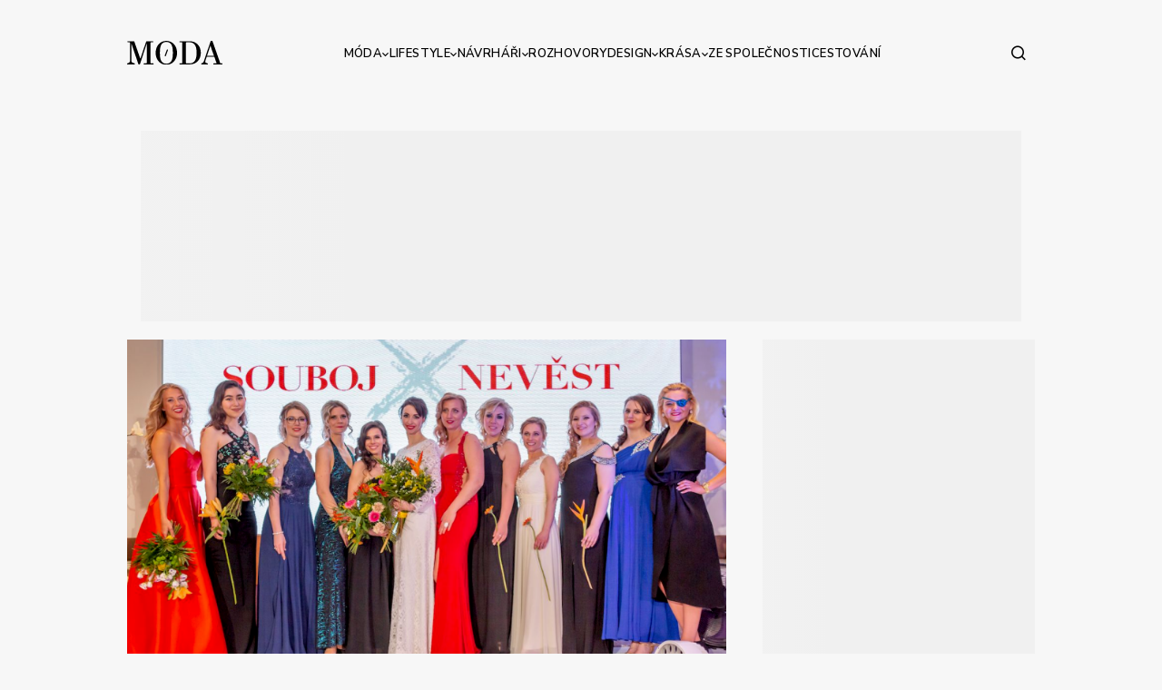

--- FILE ---
content_type: text/html; charset=utf-8
request_url: https://www.moda.cz/soutez-souboj-nevest-pripravuje-nevesty-na-to-jak-se-stat-skvelou-manzelkou
body_size: 34321
content:
<!DOCTYPE html>
<html lang="cs">
	<head>
		<script>
			window.dataLayer = window.dataLayer || [];

			function gtag() {
				dataLayer.push(arguments);
			}
			gtag('consent', 'default', {
				ad_storage: 'denied',
				ad_user_data: 'denied',
				ad_personalization: 'denied',
				analytics_storage: 'denied',
				functionality_storage: 'denied',
				personalization_storage: 'denied',
				security_storage: 'denied',
			});

			window._cmp = window._cmp || [];
			window._cmp.push(['enableGoogleConsentMode', true]);
		</script>
		<script type="text/javascript" data-cmp-ab="1" src="https://cdn.consentmanager.net/delivery/autoblocking/8d38c0eac2a1c.js" data-cmp-host="a.delivery.consentmanager.net" data-cmp-cdn="cdn.consentmanager.net" data-cmp-codesrc="0"></script>
		<meta charset="utf-8">
<title>Soutěž Souboj nevěst připravuje nevěsty na to, jak se stát skvělou manželkou | Moda.cz</title>
<meta name="description" content="Již osmý ročník Souboje nevěst přinesl devět finalistek, které soutěžily o svatební věno v hodnotě čtvrt milionu korun. Vítězkou se stala první houslistka Národního divadla Táňa Vejvodová.">
<meta name="keywords" content="dámská móda, pánská móda, dětská móda, Móda a styl, dámské oblečení, pánské oblečení, oblečení a móda">
<meta name="author" content="MAD Studio s.r.o.">
<meta name="copyright" content="Moda.cz">
<meta http-equiv="X-UA-Compatible" content="IE=edge"><script type="text/javascript">(window.NREUM||(NREUM={})).init={privacy:{cookies_enabled:true},ajax:{deny_list:["bam.eu01.nr-data.net"]},feature_flags:["soft_nav"],distributed_tracing:{enabled:true}};(window.NREUM||(NREUM={})).loader_config={agentID:"535891978",accountID:"3716468",trustKey:"3716468",xpid:"VwEGV1JVABAEXFJXBQMPUlQ=",licenseKey:"NRJS-32d6aaf034df7efee6c",applicationID:"483522840",browserID:"535891978"};;/*! For license information please see nr-loader-spa-1.308.0.min.js.LICENSE.txt */
(()=>{var e,t,r={384:(e,t,r)=>{"use strict";r.d(t,{NT:()=>a,US:()=>u,Zm:()=>o,bQ:()=>d,dV:()=>c,pV:()=>l});var n=r(6154),i=r(1863),s=r(1910);const a={beacon:"bam.nr-data.net",errorBeacon:"bam.nr-data.net"};function o(){return n.gm.NREUM||(n.gm.NREUM={}),void 0===n.gm.newrelic&&(n.gm.newrelic=n.gm.NREUM),n.gm.NREUM}function c(){let e=o();return e.o||(e.o={ST:n.gm.setTimeout,SI:n.gm.setImmediate||n.gm.setInterval,CT:n.gm.clearTimeout,XHR:n.gm.XMLHttpRequest,REQ:n.gm.Request,EV:n.gm.Event,PR:n.gm.Promise,MO:n.gm.MutationObserver,FETCH:n.gm.fetch,WS:n.gm.WebSocket},(0,s.i)(...Object.values(e.o))),e}function d(e,t){let r=o();r.initializedAgents??={},t.initializedAt={ms:(0,i.t)(),date:new Date},r.initializedAgents[e]=t}function u(e,t){o()[e]=t}function l(){return function(){let e=o();const t=e.info||{};e.info={beacon:a.beacon,errorBeacon:a.errorBeacon,...t}}(),function(){let e=o();const t=e.init||{};e.init={...t}}(),c(),function(){let e=o();const t=e.loader_config||{};e.loader_config={...t}}(),o()}},782:(e,t,r)=>{"use strict";r.d(t,{T:()=>n});const n=r(860).K7.pageViewTiming},860:(e,t,r)=>{"use strict";r.d(t,{$J:()=>u,K7:()=>c,P3:()=>d,XX:()=>i,Yy:()=>o,df:()=>s,qY:()=>n,v4:()=>a});const n="events",i="jserrors",s="browser/blobs",a="rum",o="browser/logs",c={ajax:"ajax",genericEvents:"generic_events",jserrors:i,logging:"logging",metrics:"metrics",pageAction:"page_action",pageViewEvent:"page_view_event",pageViewTiming:"page_view_timing",sessionReplay:"session_replay",sessionTrace:"session_trace",softNav:"soft_navigations",spa:"spa"},d={[c.pageViewEvent]:1,[c.pageViewTiming]:2,[c.metrics]:3,[c.jserrors]:4,[c.spa]:5,[c.ajax]:6,[c.sessionTrace]:7,[c.softNav]:8,[c.sessionReplay]:9,[c.logging]:10,[c.genericEvents]:11},u={[c.pageViewEvent]:a,[c.pageViewTiming]:n,[c.ajax]:n,[c.spa]:n,[c.softNav]:n,[c.metrics]:i,[c.jserrors]:i,[c.sessionTrace]:s,[c.sessionReplay]:s,[c.logging]:o,[c.genericEvents]:"ins"}},944:(e,t,r)=>{"use strict";r.d(t,{R:()=>i});var n=r(3241);function i(e,t){"function"==typeof console.debug&&(console.debug("New Relic Warning: https://github.com/newrelic/newrelic-browser-agent/blob/main/docs/warning-codes.md#".concat(e),t),(0,n.W)({agentIdentifier:null,drained:null,type:"data",name:"warn",feature:"warn",data:{code:e,secondary:t}}))}},993:(e,t,r)=>{"use strict";r.d(t,{A$:()=>s,ET:()=>a,TZ:()=>o,p_:()=>i});var n=r(860);const i={ERROR:"ERROR",WARN:"WARN",INFO:"INFO",DEBUG:"DEBUG",TRACE:"TRACE"},s={OFF:0,ERROR:1,WARN:2,INFO:3,DEBUG:4,TRACE:5},a="log",o=n.K7.logging},1541:(e,t,r)=>{"use strict";r.d(t,{U:()=>i,f:()=>n});const n={MFE:"MFE",BA:"BA"};function i(e,t){if(2!==t?.harvestEndpointVersion)return{};const r=t.agentRef.runtime.appMetadata.agents[0].entityGuid;return e?{"source.id":e.id,"source.name":e.name,"source.type":e.type,"parent.id":e.parent?.id||r,"parent.type":e.parent?.type||n.BA}:{"entity.guid":r,appId:t.agentRef.info.applicationID}}},1687:(e,t,r)=>{"use strict";r.d(t,{Ak:()=>d,Ze:()=>h,x3:()=>u});var n=r(3241),i=r(7836),s=r(3606),a=r(860),o=r(2646);const c={};function d(e,t){const r={staged:!1,priority:a.P3[t]||0};l(e),c[e].get(t)||c[e].set(t,r)}function u(e,t){e&&c[e]&&(c[e].get(t)&&c[e].delete(t),p(e,t,!1),c[e].size&&f(e))}function l(e){if(!e)throw new Error("agentIdentifier required");c[e]||(c[e]=new Map)}function h(e="",t="feature",r=!1){if(l(e),!e||!c[e].get(t)||r)return p(e,t);c[e].get(t).staged=!0,f(e)}function f(e){const t=Array.from(c[e]);t.every(([e,t])=>t.staged)&&(t.sort((e,t)=>e[1].priority-t[1].priority),t.forEach(([t])=>{c[e].delete(t),p(e,t)}))}function p(e,t,r=!0){const a=e?i.ee.get(e):i.ee,c=s.i.handlers;if(!a.aborted&&a.backlog&&c){if((0,n.W)({agentIdentifier:e,type:"lifecycle",name:"drain",feature:t}),r){const e=a.backlog[t],r=c[t];if(r){for(let t=0;e&&t<e.length;++t)g(e[t],r);Object.entries(r).forEach(([e,t])=>{Object.values(t||{}).forEach(t=>{t[0]?.on&&t[0]?.context()instanceof o.y&&t[0].on(e,t[1])})})}}a.isolatedBacklog||delete c[t],a.backlog[t]=null,a.emit("drain-"+t,[])}}function g(e,t){var r=e[1];Object.values(t[r]||{}).forEach(t=>{var r=e[0];if(t[0]===r){var n=t[1],i=e[3],s=e[2];n.apply(i,s)}})}},1738:(e,t,r)=>{"use strict";r.d(t,{U:()=>f,Y:()=>h});var n=r(3241),i=r(9908),s=r(1863),a=r(944),o=r(5701),c=r(3969),d=r(8362),u=r(860),l=r(4261);function h(e,t,r,s){const h=s||r;!h||h[e]&&h[e]!==d.d.prototype[e]||(h[e]=function(){(0,i.p)(c.xV,["API/"+e+"/called"],void 0,u.K7.metrics,r.ee),(0,n.W)({agentIdentifier:r.agentIdentifier,drained:!!o.B?.[r.agentIdentifier],type:"data",name:"api",feature:l.Pl+e,data:{}});try{return t.apply(this,arguments)}catch(e){(0,a.R)(23,e)}})}function f(e,t,r,n,a){const o=e.info;null===r?delete o.jsAttributes[t]:o.jsAttributes[t]=r,(a||null===r)&&(0,i.p)(l.Pl+n,[(0,s.t)(),t,r],void 0,"session",e.ee)}},1741:(e,t,r)=>{"use strict";r.d(t,{W:()=>s});var n=r(944),i=r(4261);class s{#e(e,...t){if(this[e]!==s.prototype[e])return this[e](...t);(0,n.R)(35,e)}addPageAction(e,t){return this.#e(i.hG,e,t)}register(e){return this.#e(i.eY,e)}recordCustomEvent(e,t){return this.#e(i.fF,e,t)}setPageViewName(e,t){return this.#e(i.Fw,e,t)}setCustomAttribute(e,t,r){return this.#e(i.cD,e,t,r)}noticeError(e,t){return this.#e(i.o5,e,t)}setUserId(e,t=!1){return this.#e(i.Dl,e,t)}setApplicationVersion(e){return this.#e(i.nb,e)}setErrorHandler(e){return this.#e(i.bt,e)}addRelease(e,t){return this.#e(i.k6,e,t)}log(e,t){return this.#e(i.$9,e,t)}start(){return this.#e(i.d3)}finished(e){return this.#e(i.BL,e)}recordReplay(){return this.#e(i.CH)}pauseReplay(){return this.#e(i.Tb)}addToTrace(e){return this.#e(i.U2,e)}setCurrentRouteName(e){return this.#e(i.PA,e)}interaction(e){return this.#e(i.dT,e)}wrapLogger(e,t,r){return this.#e(i.Wb,e,t,r)}measure(e,t){return this.#e(i.V1,e,t)}consent(e){return this.#e(i.Pv,e)}}},1863:(e,t,r)=>{"use strict";function n(){return Math.floor(performance.now())}r.d(t,{t:()=>n})},1910:(e,t,r)=>{"use strict";r.d(t,{i:()=>s});var n=r(944);const i=new Map;function s(...e){return e.every(e=>{if(i.has(e))return i.get(e);const t="function"==typeof e?e.toString():"",r=t.includes("[native code]"),s=t.includes("nrWrapper");return r||s||(0,n.R)(64,e?.name||t),i.set(e,r),r})}},2555:(e,t,r)=>{"use strict";r.d(t,{D:()=>o,f:()=>a});var n=r(384),i=r(8122);const s={beacon:n.NT.beacon,errorBeacon:n.NT.errorBeacon,licenseKey:void 0,applicationID:void 0,sa:void 0,queueTime:void 0,applicationTime:void 0,ttGuid:void 0,user:void 0,account:void 0,product:void 0,extra:void 0,jsAttributes:{},userAttributes:void 0,atts:void 0,transactionName:void 0,tNamePlain:void 0};function a(e){try{return!!e.licenseKey&&!!e.errorBeacon&&!!e.applicationID}catch(e){return!1}}const o=e=>(0,i.a)(e,s)},2614:(e,t,r)=>{"use strict";r.d(t,{BB:()=>a,H3:()=>n,g:()=>d,iL:()=>c,tS:()=>o,uh:()=>i,wk:()=>s});const n="NRBA",i="SESSION",s=144e5,a=18e5,o={STARTED:"session-started",PAUSE:"session-pause",RESET:"session-reset",RESUME:"session-resume",UPDATE:"session-update"},c={SAME_TAB:"same-tab",CROSS_TAB:"cross-tab"},d={OFF:0,FULL:1,ERROR:2}},2646:(e,t,r)=>{"use strict";r.d(t,{y:()=>n});class n{constructor(e){this.contextId=e}}},2843:(e,t,r)=>{"use strict";r.d(t,{G:()=>s,u:()=>i});var n=r(3878);function i(e,t=!1,r,i){(0,n.DD)("visibilitychange",function(){if(t)return void("hidden"===document.visibilityState&&e());e(document.visibilityState)},r,i)}function s(e,t,r){(0,n.sp)("pagehide",e,t,r)}},3241:(e,t,r)=>{"use strict";r.d(t,{W:()=>s});var n=r(6154);const i="newrelic";function s(e={}){try{n.gm.dispatchEvent(new CustomEvent(i,{detail:e}))}catch(e){}}},3304:(e,t,r)=>{"use strict";r.d(t,{A:()=>s});var n=r(7836);const i=()=>{const e=new WeakSet;return(t,r)=>{if("object"==typeof r&&null!==r){if(e.has(r))return;e.add(r)}return r}};function s(e){try{return JSON.stringify(e,i())??""}catch(e){try{n.ee.emit("internal-error",[e])}catch(e){}return""}}},3333:(e,t,r)=>{"use strict";r.d(t,{$v:()=>u,TZ:()=>n,Xh:()=>c,Zp:()=>i,kd:()=>d,mq:()=>o,nf:()=>a,qN:()=>s});const n=r(860).K7.genericEvents,i=["auxclick","click","copy","keydown","paste","scrollend"],s=["focus","blur"],a=4,o=1e3,c=2e3,d=["PageAction","UserAction","BrowserPerformance"],u={RESOURCES:"experimental.resources",REGISTER:"register"}},3434:(e,t,r)=>{"use strict";r.d(t,{Jt:()=>s,YM:()=>d});var n=r(7836),i=r(5607);const s="nr@original:".concat(i.W),a=50;var o=Object.prototype.hasOwnProperty,c=!1;function d(e,t){return e||(e=n.ee),r.inPlace=function(e,t,n,i,s){n||(n="");const a="-"===n.charAt(0);for(let o=0;o<t.length;o++){const c=t[o],d=e[c];l(d)||(e[c]=r(d,a?c+n:n,i,c,s))}},r.flag=s,r;function r(t,r,n,c,d){return l(t)?t:(r||(r=""),nrWrapper[s]=t,function(e,t,r){if(Object.defineProperty&&Object.keys)try{return Object.keys(e).forEach(function(r){Object.defineProperty(t,r,{get:function(){return e[r]},set:function(t){return e[r]=t,t}})}),t}catch(e){u([e],r)}for(var n in e)o.call(e,n)&&(t[n]=e[n])}(t,nrWrapper,e),nrWrapper);function nrWrapper(){var s,o,l,h;let f;try{o=this,s=[...arguments],l="function"==typeof n?n(s,o):n||{}}catch(t){u([t,"",[s,o,c],l],e)}i(r+"start",[s,o,c],l,d);const p=performance.now();let g;try{return h=t.apply(o,s),g=performance.now(),h}catch(e){throw g=performance.now(),i(r+"err",[s,o,e],l,d),f=e,f}finally{const e=g-p,t={start:p,end:g,duration:e,isLongTask:e>=a,methodName:c,thrownError:f};t.isLongTask&&i("long-task",[t,o],l,d),i(r+"end",[s,o,h],l,d)}}}function i(r,n,i,s){if(!c||t){var a=c;c=!0;try{e.emit(r,n,i,t,s)}catch(t){u([t,r,n,i],e)}c=a}}}function u(e,t){t||(t=n.ee);try{t.emit("internal-error",e)}catch(e){}}function l(e){return!(e&&"function"==typeof e&&e.apply&&!e[s])}},3606:(e,t,r)=>{"use strict";r.d(t,{i:()=>s});var n=r(9908);s.on=a;var i=s.handlers={};function s(e,t,r,s){a(s||n.d,i,e,t,r)}function a(e,t,r,i,s){s||(s="feature"),e||(e=n.d);var a=t[s]=t[s]||{};(a[r]=a[r]||[]).push([e,i])}},3738:(e,t,r)=>{"use strict";r.d(t,{He:()=>i,Kp:()=>o,Lc:()=>d,Rz:()=>u,TZ:()=>n,bD:()=>s,d3:()=>a,jx:()=>l,sl:()=>h,uP:()=>c});const n=r(860).K7.sessionTrace,i="bstResource",s="resource",a="-start",o="-end",c="fn"+a,d="fn"+o,u="pushState",l=1e3,h=3e4},3785:(e,t,r)=>{"use strict";r.d(t,{R:()=>c,b:()=>d});var n=r(9908),i=r(1863),s=r(860),a=r(3969),o=r(993);function c(e,t,r={},c=o.p_.INFO,d=!0,u,l=(0,i.t)()){(0,n.p)(a.xV,["API/logging/".concat(c.toLowerCase(),"/called")],void 0,s.K7.metrics,e),(0,n.p)(o.ET,[l,t,r,c,d,u],void 0,s.K7.logging,e)}function d(e){return"string"==typeof e&&Object.values(o.p_).some(t=>t===e.toUpperCase().trim())}},3878:(e,t,r)=>{"use strict";function n(e,t){return{capture:e,passive:!1,signal:t}}function i(e,t,r=!1,i){window.addEventListener(e,t,n(r,i))}function s(e,t,r=!1,i){document.addEventListener(e,t,n(r,i))}r.d(t,{DD:()=>s,jT:()=>n,sp:()=>i})},3962:(e,t,r)=>{"use strict";r.d(t,{AM:()=>a,O2:()=>l,OV:()=>s,Qu:()=>h,TZ:()=>c,ih:()=>f,pP:()=>o,t1:()=>u,tC:()=>i,wD:()=>d});var n=r(860);const i=["click","keydown","submit"],s="popstate",a="api",o="initialPageLoad",c=n.K7.softNav,d=5e3,u=500,l={INITIAL_PAGE_LOAD:"",ROUTE_CHANGE:1,UNSPECIFIED:2},h={INTERACTION:1,AJAX:2,CUSTOM_END:3,CUSTOM_TRACER:4},f={IP:"in progress",PF:"pending finish",FIN:"finished",CAN:"cancelled"}},3969:(e,t,r)=>{"use strict";r.d(t,{TZ:()=>n,XG:()=>o,rs:()=>i,xV:()=>a,z_:()=>s});const n=r(860).K7.metrics,i="sm",s="cm",a="storeSupportabilityMetrics",o="storeEventMetrics"},4234:(e,t,r)=>{"use strict";r.d(t,{W:()=>s});var n=r(7836),i=r(1687);class s{constructor(e,t){this.agentIdentifier=e,this.ee=n.ee.get(e),this.featureName=t,this.blocked=!1}deregisterDrain(){(0,i.x3)(this.agentIdentifier,this.featureName)}}},4261:(e,t,r)=>{"use strict";r.d(t,{$9:()=>u,BL:()=>c,CH:()=>p,Dl:()=>R,Fw:()=>w,PA:()=>v,Pl:()=>n,Pv:()=>A,Tb:()=>h,U2:()=>a,V1:()=>E,Wb:()=>T,bt:()=>y,cD:()=>b,d3:()=>x,dT:()=>d,eY:()=>g,fF:()=>f,hG:()=>s,hw:()=>i,k6:()=>o,nb:()=>m,o5:()=>l});const n="api-",i=n+"ixn-",s="addPageAction",a="addToTrace",o="addRelease",c="finished",d="interaction",u="log",l="noticeError",h="pauseReplay",f="recordCustomEvent",p="recordReplay",g="register",m="setApplicationVersion",v="setCurrentRouteName",b="setCustomAttribute",y="setErrorHandler",w="setPageViewName",R="setUserId",x="start",T="wrapLogger",E="measure",A="consent"},5205:(e,t,r)=>{"use strict";r.d(t,{j:()=>S});var n=r(384),i=r(1741);var s=r(2555),a=r(3333);const o=e=>{if(!e||"string"!=typeof e)return!1;try{document.createDocumentFragment().querySelector(e)}catch{return!1}return!0};var c=r(2614),d=r(944),u=r(8122);const l="[data-nr-mask]",h=e=>(0,u.a)(e,(()=>{const e={feature_flags:[],experimental:{allow_registered_children:!1,resources:!1},mask_selector:"*",block_selector:"[data-nr-block]",mask_input_options:{color:!1,date:!1,"datetime-local":!1,email:!1,month:!1,number:!1,range:!1,search:!1,tel:!1,text:!1,time:!1,url:!1,week:!1,textarea:!1,select:!1,password:!0}};return{ajax:{deny_list:void 0,block_internal:!0,enabled:!0,autoStart:!0},api:{get allow_registered_children(){return e.feature_flags.includes(a.$v.REGISTER)||e.experimental.allow_registered_children},set allow_registered_children(t){e.experimental.allow_registered_children=t},duplicate_registered_data:!1},browser_consent_mode:{enabled:!1},distributed_tracing:{enabled:void 0,exclude_newrelic_header:void 0,cors_use_newrelic_header:void 0,cors_use_tracecontext_headers:void 0,allowed_origins:void 0},get feature_flags(){return e.feature_flags},set feature_flags(t){e.feature_flags=t},generic_events:{enabled:!0,autoStart:!0},harvest:{interval:30},jserrors:{enabled:!0,autoStart:!0},logging:{enabled:!0,autoStart:!0},metrics:{enabled:!0,autoStart:!0},obfuscate:void 0,page_action:{enabled:!0},page_view_event:{enabled:!0,autoStart:!0},page_view_timing:{enabled:!0,autoStart:!0},performance:{capture_marks:!1,capture_measures:!1,capture_detail:!0,resources:{get enabled(){return e.feature_flags.includes(a.$v.RESOURCES)||e.experimental.resources},set enabled(t){e.experimental.resources=t},asset_types:[],first_party_domains:[],ignore_newrelic:!0}},privacy:{cookies_enabled:!0},proxy:{assets:void 0,beacon:void 0},session:{expiresMs:c.wk,inactiveMs:c.BB},session_replay:{autoStart:!0,enabled:!1,preload:!1,sampling_rate:10,error_sampling_rate:100,collect_fonts:!1,inline_images:!1,fix_stylesheets:!0,mask_all_inputs:!0,get mask_text_selector(){return e.mask_selector},set mask_text_selector(t){o(t)?e.mask_selector="".concat(t,",").concat(l):""===t||null===t?e.mask_selector=l:(0,d.R)(5,t)},get block_class(){return"nr-block"},get ignore_class(){return"nr-ignore"},get mask_text_class(){return"nr-mask"},get block_selector(){return e.block_selector},set block_selector(t){o(t)?e.block_selector+=",".concat(t):""!==t&&(0,d.R)(6,t)},get mask_input_options(){return e.mask_input_options},set mask_input_options(t){t&&"object"==typeof t?e.mask_input_options={...t,password:!0}:(0,d.R)(7,t)}},session_trace:{enabled:!0,autoStart:!0},soft_navigations:{enabled:!0,autoStart:!0},spa:{enabled:!0,autoStart:!0},ssl:void 0,user_actions:{enabled:!0,elementAttributes:["id","className","tagName","type"]}}})());var f=r(6154),p=r(9324);let g=0;const m={buildEnv:p.F3,distMethod:p.Xs,version:p.xv,originTime:f.WN},v={consented:!1},b={appMetadata:{},get consented(){return this.session?.state?.consent||v.consented},set consented(e){v.consented=e},customTransaction:void 0,denyList:void 0,disabled:!1,harvester:void 0,isolatedBacklog:!1,isRecording:!1,loaderType:void 0,maxBytes:3e4,obfuscator:void 0,onerror:void 0,ptid:void 0,releaseIds:{},session:void 0,timeKeeper:void 0,registeredEntities:[],jsAttributesMetadata:{bytes:0},get harvestCount(){return++g}},y=e=>{const t=(0,u.a)(e,b),r=Object.keys(m).reduce((e,t)=>(e[t]={value:m[t],writable:!1,configurable:!0,enumerable:!0},e),{});return Object.defineProperties(t,r)};var w=r(5701);const R=e=>{const t=e.startsWith("http");e+="/",r.p=t?e:"https://"+e};var x=r(7836),T=r(3241);const E={accountID:void 0,trustKey:void 0,agentID:void 0,licenseKey:void 0,applicationID:void 0,xpid:void 0},A=e=>(0,u.a)(e,E),_=new Set;function S(e,t={},r,a){let{init:o,info:c,loader_config:d,runtime:u={},exposed:l=!0}=t;if(!c){const e=(0,n.pV)();o=e.init,c=e.info,d=e.loader_config}e.init=h(o||{}),e.loader_config=A(d||{}),c.jsAttributes??={},f.bv&&(c.jsAttributes.isWorker=!0),e.info=(0,s.D)(c);const p=e.init,g=[c.beacon,c.errorBeacon];_.has(e.agentIdentifier)||(p.proxy.assets&&(R(p.proxy.assets),g.push(p.proxy.assets)),p.proxy.beacon&&g.push(p.proxy.beacon),e.beacons=[...g],function(e){const t=(0,n.pV)();Object.getOwnPropertyNames(i.W.prototype).forEach(r=>{const n=i.W.prototype[r];if("function"!=typeof n||"constructor"===n)return;let s=t[r];e[r]&&!1!==e.exposed&&"micro-agent"!==e.runtime?.loaderType&&(t[r]=(...t)=>{const n=e[r](...t);return s?s(...t):n})})}(e),(0,n.US)("activatedFeatures",w.B)),u.denyList=[...p.ajax.deny_list||[],...p.ajax.block_internal?g:[]],u.ptid=e.agentIdentifier,u.loaderType=r,e.runtime=y(u),_.has(e.agentIdentifier)||(e.ee=x.ee.get(e.agentIdentifier),e.exposed=l,(0,T.W)({agentIdentifier:e.agentIdentifier,drained:!!w.B?.[e.agentIdentifier],type:"lifecycle",name:"initialize",feature:void 0,data:e.config})),_.add(e.agentIdentifier)}},5270:(e,t,r)=>{"use strict";r.d(t,{Aw:()=>a,SR:()=>s,rF:()=>o});var n=r(384),i=r(7767);function s(e){return!!(0,n.dV)().o.MO&&(0,i.V)(e)&&!0===e?.session_trace.enabled}function a(e){return!0===e?.session_replay.preload&&s(e)}function o(e,t){try{if("string"==typeof t?.type){if("password"===t.type.toLowerCase())return"*".repeat(e?.length||0);if(void 0!==t?.dataset?.nrUnmask||t?.classList?.contains("nr-unmask"))return e}}catch(e){}return"string"==typeof e?e.replace(/[\S]/g,"*"):"*".repeat(e?.length||0)}},5289:(e,t,r)=>{"use strict";r.d(t,{GG:()=>a,Qr:()=>c,sB:()=>o});var n=r(3878),i=r(6389);function s(){return"undefined"==typeof document||"complete"===document.readyState}function a(e,t){if(s())return e();const r=(0,i.J)(e),a=setInterval(()=>{s()&&(clearInterval(a),r())},500);(0,n.sp)("load",r,t)}function o(e){if(s())return e();(0,n.DD)("DOMContentLoaded",e)}function c(e){if(s())return e();(0,n.sp)("popstate",e)}},5607:(e,t,r)=>{"use strict";r.d(t,{W:()=>n});const n=(0,r(9566).bz)()},5701:(e,t,r)=>{"use strict";r.d(t,{B:()=>s,t:()=>a});var n=r(3241);const i=new Set,s={};function a(e,t){const r=t.agentIdentifier;s[r]??={},e&&"object"==typeof e&&(i.has(r)||(t.ee.emit("rumresp",[e]),s[r]=e,i.add(r),(0,n.W)({agentIdentifier:r,loaded:!0,drained:!0,type:"lifecycle",name:"load",feature:void 0,data:e})))}},6154:(e,t,r)=>{"use strict";r.d(t,{OF:()=>d,RI:()=>i,WN:()=>h,bv:()=>s,eN:()=>f,gm:()=>a,lR:()=>l,m:()=>c,mw:()=>o,sb:()=>u});var n=r(1863);const i="undefined"!=typeof window&&!!window.document,s="undefined"!=typeof WorkerGlobalScope&&("undefined"!=typeof self&&self instanceof WorkerGlobalScope&&self.navigator instanceof WorkerNavigator||"undefined"!=typeof globalThis&&globalThis instanceof WorkerGlobalScope&&globalThis.navigator instanceof WorkerNavigator),a=i?window:"undefined"!=typeof WorkerGlobalScope&&("undefined"!=typeof self&&self instanceof WorkerGlobalScope&&self||"undefined"!=typeof globalThis&&globalThis instanceof WorkerGlobalScope&&globalThis),o=Boolean("hidden"===a?.document?.visibilityState),c=""+a?.location,d=/iPad|iPhone|iPod/.test(a.navigator?.userAgent),u=d&&"undefined"==typeof SharedWorker,l=(()=>{const e=a.navigator?.userAgent?.match(/Firefox[/\s](\d+\.\d+)/);return Array.isArray(e)&&e.length>=2?+e[1]:0})(),h=Date.now()-(0,n.t)(),f=()=>"undefined"!=typeof PerformanceNavigationTiming&&a?.performance?.getEntriesByType("navigation")?.[0]?.responseStart},6344:(e,t,r)=>{"use strict";r.d(t,{BB:()=>u,Qb:()=>l,TZ:()=>i,Ug:()=>a,Vh:()=>s,_s:()=>o,bc:()=>d,yP:()=>c});var n=r(2614);const i=r(860).K7.sessionReplay,s="errorDuringReplay",a=.12,o={DomContentLoaded:0,Load:1,FullSnapshot:2,IncrementalSnapshot:3,Meta:4,Custom:5},c={[n.g.ERROR]:15e3,[n.g.FULL]:3e5,[n.g.OFF]:0},d={RESET:{message:"Session was reset",sm:"Reset"},IMPORT:{message:"Recorder failed to import",sm:"Import"},TOO_MANY:{message:"429: Too Many Requests",sm:"Too-Many"},TOO_BIG:{message:"Payload was too large",sm:"Too-Big"},CROSS_TAB:{message:"Session Entity was set to OFF on another tab",sm:"Cross-Tab"},ENTITLEMENTS:{message:"Session Replay is not allowed and will not be started",sm:"Entitlement"}},u=5e3,l={API:"api",RESUME:"resume",SWITCH_TO_FULL:"switchToFull",INITIALIZE:"initialize",PRELOAD:"preload"}},6389:(e,t,r)=>{"use strict";function n(e,t=500,r={}){const n=r?.leading||!1;let i;return(...r)=>{n&&void 0===i&&(e.apply(this,r),i=setTimeout(()=>{i=clearTimeout(i)},t)),n||(clearTimeout(i),i=setTimeout(()=>{e.apply(this,r)},t))}}function i(e){let t=!1;return(...r)=>{t||(t=!0,e.apply(this,r))}}r.d(t,{J:()=>i,s:()=>n})},6630:(e,t,r)=>{"use strict";r.d(t,{T:()=>n});const n=r(860).K7.pageViewEvent},6774:(e,t,r)=>{"use strict";r.d(t,{T:()=>n});const n=r(860).K7.jserrors},7295:(e,t,r)=>{"use strict";r.d(t,{Xv:()=>a,gX:()=>i,iW:()=>s});var n=[];function i(e){if(!e||s(e))return!1;if(0===n.length)return!0;if("*"===n[0].hostname)return!1;for(var t=0;t<n.length;t++){var r=n[t];if(r.hostname.test(e.hostname)&&r.pathname.test(e.pathname))return!1}return!0}function s(e){return void 0===e.hostname}function a(e){if(n=[],e&&e.length)for(var t=0;t<e.length;t++){let r=e[t];if(!r)continue;if("*"===r)return void(n=[{hostname:"*"}]);0===r.indexOf("http://")?r=r.substring(7):0===r.indexOf("https://")&&(r=r.substring(8));const i=r.indexOf("/");let s,a;i>0?(s=r.substring(0,i),a=r.substring(i)):(s=r,a="*");let[c]=s.split(":");n.push({hostname:o(c),pathname:o(a,!0)})}}function o(e,t=!1){const r=e.replace(/[.+?^${}()|[\]\\]/g,e=>"\\"+e).replace(/\*/g,".*?");return new RegExp((t?"^":"")+r+"$")}},7485:(e,t,r)=>{"use strict";r.d(t,{D:()=>i});var n=r(6154);function i(e){if(0===(e||"").indexOf("data:"))return{protocol:"data"};try{const t=new URL(e,location.href),r={port:t.port,hostname:t.hostname,pathname:t.pathname,search:t.search,protocol:t.protocol.slice(0,t.protocol.indexOf(":")),sameOrigin:t.protocol===n.gm?.location?.protocol&&t.host===n.gm?.location?.host};return r.port&&""!==r.port||("http:"===t.protocol&&(r.port="80"),"https:"===t.protocol&&(r.port="443")),r.pathname&&""!==r.pathname?r.pathname.startsWith("/")||(r.pathname="/".concat(r.pathname)):r.pathname="/",r}catch(e){return{}}}},7699:(e,t,r)=>{"use strict";r.d(t,{It:()=>s,KC:()=>o,No:()=>i,qh:()=>a});var n=r(860);const i=16e3,s=1e6,a="SESSION_ERROR",o={[n.K7.logging]:!0,[n.K7.genericEvents]:!1,[n.K7.jserrors]:!1,[n.K7.ajax]:!1}},7767:(e,t,r)=>{"use strict";r.d(t,{V:()=>i});var n=r(6154);const i=e=>n.RI&&!0===e?.privacy.cookies_enabled},7836:(e,t,r)=>{"use strict";r.d(t,{P:()=>o,ee:()=>c});var n=r(384),i=r(8990),s=r(2646),a=r(5607);const o="nr@context:".concat(a.W),c=function e(t,r){var n={},a={},u={},l=!1;try{l=16===r.length&&d.initializedAgents?.[r]?.runtime.isolatedBacklog}catch(e){}var h={on:p,addEventListener:p,removeEventListener:function(e,t){var r=n[e];if(!r)return;for(var i=0;i<r.length;i++)r[i]===t&&r.splice(i,1)},emit:function(e,r,n,i,s){!1!==s&&(s=!0);if(c.aborted&&!i)return;t&&s&&t.emit(e,r,n);var o=f(n);g(e).forEach(e=>{e.apply(o,r)});var d=v()[a[e]];d&&d.push([h,e,r,o]);return o},get:m,listeners:g,context:f,buffer:function(e,t){const r=v();if(t=t||"feature",h.aborted)return;Object.entries(e||{}).forEach(([e,n])=>{a[n]=t,t in r||(r[t]=[])})},abort:function(){h._aborted=!0,Object.keys(h.backlog).forEach(e=>{delete h.backlog[e]})},isBuffering:function(e){return!!v()[a[e]]},debugId:r,backlog:l?{}:t&&"object"==typeof t.backlog?t.backlog:{},isolatedBacklog:l};return Object.defineProperty(h,"aborted",{get:()=>{let e=h._aborted||!1;return e||(t&&(e=t.aborted),e)}}),h;function f(e){return e&&e instanceof s.y?e:e?(0,i.I)(e,o,()=>new s.y(o)):new s.y(o)}function p(e,t){n[e]=g(e).concat(t)}function g(e){return n[e]||[]}function m(t){return u[t]=u[t]||e(h,t)}function v(){return h.backlog}}(void 0,"globalEE"),d=(0,n.Zm)();d.ee||(d.ee=c)},8122:(e,t,r)=>{"use strict";r.d(t,{a:()=>i});var n=r(944);function i(e,t){try{if(!e||"object"!=typeof e)return(0,n.R)(3);if(!t||"object"!=typeof t)return(0,n.R)(4);const r=Object.create(Object.getPrototypeOf(t),Object.getOwnPropertyDescriptors(t)),s=0===Object.keys(r).length?e:r;for(let a in s)if(void 0!==e[a])try{if(null===e[a]){r[a]=null;continue}Array.isArray(e[a])&&Array.isArray(t[a])?r[a]=Array.from(new Set([...e[a],...t[a]])):"object"==typeof e[a]&&"object"==typeof t[a]?r[a]=i(e[a],t[a]):r[a]=e[a]}catch(e){r[a]||(0,n.R)(1,e)}return r}catch(e){(0,n.R)(2,e)}}},8139:(e,t,r)=>{"use strict";r.d(t,{u:()=>h});var n=r(7836),i=r(3434),s=r(8990),a=r(6154);const o={},c=a.gm.XMLHttpRequest,d="addEventListener",u="removeEventListener",l="nr@wrapped:".concat(n.P);function h(e){var t=function(e){return(e||n.ee).get("events")}(e);if(o[t.debugId]++)return t;o[t.debugId]=1;var r=(0,i.YM)(t,!0);function h(e){r.inPlace(e,[d,u],"-",p)}function p(e,t){return e[1]}return"getPrototypeOf"in Object&&(a.RI&&f(document,h),c&&f(c.prototype,h),f(a.gm,h)),t.on(d+"-start",function(e,t){var n=e[1];if(null!==n&&("function"==typeof n||"object"==typeof n)&&"newrelic"!==e[0]){var i=(0,s.I)(n,l,function(){var e={object:function(){if("function"!=typeof n.handleEvent)return;return n.handleEvent.apply(n,arguments)},function:n}[typeof n];return e?r(e,"fn-",null,e.name||"anonymous"):n});this.wrapped=e[1]=i}}),t.on(u+"-start",function(e){e[1]=this.wrapped||e[1]}),t}function f(e,t,...r){let n=e;for(;"object"==typeof n&&!Object.prototype.hasOwnProperty.call(n,d);)n=Object.getPrototypeOf(n);n&&t(n,...r)}},8362:(e,t,r)=>{"use strict";r.d(t,{d:()=>s});var n=r(9566),i=r(1741);class s extends i.W{agentIdentifier=(0,n.LA)(16)}},8374:(e,t,r)=>{r.nc=(()=>{try{return document?.currentScript?.nonce}catch(e){}return""})()},8990:(e,t,r)=>{"use strict";r.d(t,{I:()=>i});var n=Object.prototype.hasOwnProperty;function i(e,t,r){if(n.call(e,t))return e[t];var i=r();if(Object.defineProperty&&Object.keys)try{return Object.defineProperty(e,t,{value:i,writable:!0,enumerable:!1}),i}catch(e){}return e[t]=i,i}},9119:(e,t,r)=>{"use strict";r.d(t,{L:()=>s});var n=/([^?#]*)[^#]*(#[^?]*|$).*/,i=/([^?#]*)().*/;function s(e,t){return e?e.replace(t?n:i,"$1$2"):e}},9300:(e,t,r)=>{"use strict";r.d(t,{T:()=>n});const n=r(860).K7.ajax},9324:(e,t,r)=>{"use strict";r.d(t,{AJ:()=>a,F3:()=>i,Xs:()=>s,Yq:()=>o,xv:()=>n});const n="1.308.0",i="PROD",s="CDN",a="@newrelic/rrweb",o="1.0.1"},9566:(e,t,r)=>{"use strict";r.d(t,{LA:()=>o,ZF:()=>c,bz:()=>a,el:()=>d});var n=r(6154);const i="xxxxxxxx-xxxx-4xxx-yxxx-xxxxxxxxxxxx";function s(e,t){return e?15&e[t]:16*Math.random()|0}function a(){const e=n.gm?.crypto||n.gm?.msCrypto;let t,r=0;return e&&e.getRandomValues&&(t=e.getRandomValues(new Uint8Array(30))),i.split("").map(e=>"x"===e?s(t,r++).toString(16):"y"===e?(3&s()|8).toString(16):e).join("")}function o(e){const t=n.gm?.crypto||n.gm?.msCrypto;let r,i=0;t&&t.getRandomValues&&(r=t.getRandomValues(new Uint8Array(e)));const a=[];for(var o=0;o<e;o++)a.push(s(r,i++).toString(16));return a.join("")}function c(){return o(16)}function d(){return o(32)}},9908:(e,t,r)=>{"use strict";r.d(t,{d:()=>n,p:()=>i});var n=r(7836).ee.get("handle");function i(e,t,r,i,s){s?(s.buffer([e],i),s.emit(e,t,r)):(n.buffer([e],i),n.emit(e,t,r))}}},n={};function i(e){var t=n[e];if(void 0!==t)return t.exports;var s=n[e]={exports:{}};return r[e](s,s.exports,i),s.exports}i.m=r,i.d=(e,t)=>{for(var r in t)i.o(t,r)&&!i.o(e,r)&&Object.defineProperty(e,r,{enumerable:!0,get:t[r]})},i.f={},i.e=e=>Promise.all(Object.keys(i.f).reduce((t,r)=>(i.f[r](e,t),t),[])),i.u=e=>({212:"nr-spa-compressor",249:"nr-spa-recorder",478:"nr-spa"}[e]+"-1.308.0.min.js"),i.o=(e,t)=>Object.prototype.hasOwnProperty.call(e,t),e={},t="NRBA-1.308.0.PROD:",i.l=(r,n,s,a)=>{if(e[r])e[r].push(n);else{var o,c;if(void 0!==s)for(var d=document.getElementsByTagName("script"),u=0;u<d.length;u++){var l=d[u];if(l.getAttribute("src")==r||l.getAttribute("data-webpack")==t+s){o=l;break}}if(!o){c=!0;var h={478:"sha512-RSfSVnmHk59T/uIPbdSE0LPeqcEdF4/+XhfJdBuccH5rYMOEZDhFdtnh6X6nJk7hGpzHd9Ujhsy7lZEz/ORYCQ==",249:"sha512-ehJXhmntm85NSqW4MkhfQqmeKFulra3klDyY0OPDUE+sQ3GokHlPh1pmAzuNy//3j4ac6lzIbmXLvGQBMYmrkg==",212:"sha512-B9h4CR46ndKRgMBcK+j67uSR2RCnJfGefU+A7FrgR/k42ovXy5x/MAVFiSvFxuVeEk/pNLgvYGMp1cBSK/G6Fg=="};(o=document.createElement("script")).charset="utf-8",i.nc&&o.setAttribute("nonce",i.nc),o.setAttribute("data-webpack",t+s),o.src=r,0!==o.src.indexOf(window.location.origin+"/")&&(o.crossOrigin="anonymous"),h[a]&&(o.integrity=h[a])}e[r]=[n];var f=(t,n)=>{o.onerror=o.onload=null,clearTimeout(p);var i=e[r];if(delete e[r],o.parentNode&&o.parentNode.removeChild(o),i&&i.forEach(e=>e(n)),t)return t(n)},p=setTimeout(f.bind(null,void 0,{type:"timeout",target:o}),12e4);o.onerror=f.bind(null,o.onerror),o.onload=f.bind(null,o.onload),c&&document.head.appendChild(o)}},i.r=e=>{"undefined"!=typeof Symbol&&Symbol.toStringTag&&Object.defineProperty(e,Symbol.toStringTag,{value:"Module"}),Object.defineProperty(e,"__esModule",{value:!0})},i.p="https://js-agent.newrelic.com/",(()=>{var e={38:0,788:0};i.f.j=(t,r)=>{var n=i.o(e,t)?e[t]:void 0;if(0!==n)if(n)r.push(n[2]);else{var s=new Promise((r,i)=>n=e[t]=[r,i]);r.push(n[2]=s);var a=i.p+i.u(t),o=new Error;i.l(a,r=>{if(i.o(e,t)&&(0!==(n=e[t])&&(e[t]=void 0),n)){var s=r&&("load"===r.type?"missing":r.type),a=r&&r.target&&r.target.src;o.message="Loading chunk "+t+" failed: ("+s+": "+a+")",o.name="ChunkLoadError",o.type=s,o.request=a,n[1](o)}},"chunk-"+t,t)}};var t=(t,r)=>{var n,s,[a,o,c]=r,d=0;if(a.some(t=>0!==e[t])){for(n in o)i.o(o,n)&&(i.m[n]=o[n]);if(c)c(i)}for(t&&t(r);d<a.length;d++)s=a[d],i.o(e,s)&&e[s]&&e[s][0](),e[s]=0},r=self["webpackChunk:NRBA-1.308.0.PROD"]=self["webpackChunk:NRBA-1.308.0.PROD"]||[];r.forEach(t.bind(null,0)),r.push=t.bind(null,r.push.bind(r))})(),(()=>{"use strict";i(8374);var e=i(8362),t=i(860);const r=Object.values(t.K7);var n=i(5205);var s=i(9908),a=i(1863),o=i(4261),c=i(1738);var d=i(1687),u=i(4234),l=i(5289),h=i(6154),f=i(944),p=i(5270),g=i(7767),m=i(6389),v=i(7699);class b extends u.W{constructor(e,t){super(e.agentIdentifier,t),this.agentRef=e,this.abortHandler=void 0,this.featAggregate=void 0,this.loadedSuccessfully=void 0,this.onAggregateImported=new Promise(e=>{this.loadedSuccessfully=e}),this.deferred=Promise.resolve(),!1===e.init[this.featureName].autoStart?this.deferred=new Promise((t,r)=>{this.ee.on("manual-start-all",(0,m.J)(()=>{(0,d.Ak)(e.agentIdentifier,this.featureName),t()}))}):(0,d.Ak)(e.agentIdentifier,t)}importAggregator(e,t,r={}){if(this.featAggregate)return;const n=async()=>{let n;await this.deferred;try{if((0,g.V)(e.init)){const{setupAgentSession:t}=await i.e(478).then(i.bind(i,8766));n=t(e)}}catch(e){(0,f.R)(20,e),this.ee.emit("internal-error",[e]),(0,s.p)(v.qh,[e],void 0,this.featureName,this.ee)}try{if(!this.#t(this.featureName,n,e.init))return(0,d.Ze)(this.agentIdentifier,this.featureName),void this.loadedSuccessfully(!1);const{Aggregate:i}=await t();this.featAggregate=new i(e,r),e.runtime.harvester.initializedAggregates.push(this.featAggregate),this.loadedSuccessfully(!0)}catch(e){(0,f.R)(34,e),this.abortHandler?.(),(0,d.Ze)(this.agentIdentifier,this.featureName,!0),this.loadedSuccessfully(!1),this.ee&&this.ee.abort()}};h.RI?(0,l.GG)(()=>n(),!0):n()}#t(e,r,n){if(this.blocked)return!1;switch(e){case t.K7.sessionReplay:return(0,p.SR)(n)&&!!r;case t.K7.sessionTrace:return!!r;default:return!0}}}var y=i(6630),w=i(2614),R=i(3241);class x extends b{static featureName=y.T;constructor(e){var t;super(e,y.T),this.setupInspectionEvents(e.agentIdentifier),t=e,(0,c.Y)(o.Fw,function(e,r){"string"==typeof e&&("/"!==e.charAt(0)&&(e="/"+e),t.runtime.customTransaction=(r||"http://custom.transaction")+e,(0,s.p)(o.Pl+o.Fw,[(0,a.t)()],void 0,void 0,t.ee))},t),this.importAggregator(e,()=>i.e(478).then(i.bind(i,2467)))}setupInspectionEvents(e){const t=(t,r)=>{t&&(0,R.W)({agentIdentifier:e,timeStamp:t.timeStamp,loaded:"complete"===t.target.readyState,type:"window",name:r,data:t.target.location+""})};(0,l.sB)(e=>{t(e,"DOMContentLoaded")}),(0,l.GG)(e=>{t(e,"load")}),(0,l.Qr)(e=>{t(e,"navigate")}),this.ee.on(w.tS.UPDATE,(t,r)=>{(0,R.W)({agentIdentifier:e,type:"lifecycle",name:"session",data:r})})}}var T=i(384);class E extends e.d{constructor(e){var t;(super(),h.gm)?(this.features={},(0,T.bQ)(this.agentIdentifier,this),this.desiredFeatures=new Set(e.features||[]),this.desiredFeatures.add(x),(0,n.j)(this,e,e.loaderType||"agent"),t=this,(0,c.Y)(o.cD,function(e,r,n=!1){if("string"==typeof e){if(["string","number","boolean"].includes(typeof r)||null===r)return(0,c.U)(t,e,r,o.cD,n);(0,f.R)(40,typeof r)}else(0,f.R)(39,typeof e)},t),function(e){(0,c.Y)(o.Dl,function(t,r=!1){if("string"!=typeof t&&null!==t)return void(0,f.R)(41,typeof t);const n=e.info.jsAttributes["enduser.id"];r&&null!=n&&n!==t?(0,s.p)(o.Pl+"setUserIdAndResetSession",[t],void 0,"session",e.ee):(0,c.U)(e,"enduser.id",t,o.Dl,!0)},e)}(this),function(e){(0,c.Y)(o.nb,function(t){if("string"==typeof t||null===t)return(0,c.U)(e,"application.version",t,o.nb,!1);(0,f.R)(42,typeof t)},e)}(this),function(e){(0,c.Y)(o.d3,function(){e.ee.emit("manual-start-all")},e)}(this),function(e){(0,c.Y)(o.Pv,function(t=!0){if("boolean"==typeof t){if((0,s.p)(o.Pl+o.Pv,[t],void 0,"session",e.ee),e.runtime.consented=t,t){const t=e.features.page_view_event;t.onAggregateImported.then(e=>{const r=t.featAggregate;e&&!r.sentRum&&r.sendRum()})}}else(0,f.R)(65,typeof t)},e)}(this),this.run()):(0,f.R)(21)}get config(){return{info:this.info,init:this.init,loader_config:this.loader_config,runtime:this.runtime}}get api(){return this}run(){try{const e=function(e){const t={};return r.forEach(r=>{t[r]=!!e[r]?.enabled}),t}(this.init),n=[...this.desiredFeatures];n.sort((e,r)=>t.P3[e.featureName]-t.P3[r.featureName]),n.forEach(r=>{if(!e[r.featureName]&&r.featureName!==t.K7.pageViewEvent)return;if(r.featureName===t.K7.spa)return void(0,f.R)(67);const n=function(e){switch(e){case t.K7.ajax:return[t.K7.jserrors];case t.K7.sessionTrace:return[t.K7.ajax,t.K7.pageViewEvent];case t.K7.sessionReplay:return[t.K7.sessionTrace];case t.K7.pageViewTiming:return[t.K7.pageViewEvent];default:return[]}}(r.featureName).filter(e=>!(e in this.features));n.length>0&&(0,f.R)(36,{targetFeature:r.featureName,missingDependencies:n}),this.features[r.featureName]=new r(this)})}catch(e){(0,f.R)(22,e);for(const e in this.features)this.features[e].abortHandler?.();const t=(0,T.Zm)();delete t.initializedAgents[this.agentIdentifier]?.features,delete this.sharedAggregator;return t.ee.get(this.agentIdentifier).abort(),!1}}}var A=i(2843),_=i(782);class S extends b{static featureName=_.T;constructor(e){super(e,_.T),h.RI&&((0,A.u)(()=>(0,s.p)("docHidden",[(0,a.t)()],void 0,_.T,this.ee),!0),(0,A.G)(()=>(0,s.p)("winPagehide",[(0,a.t)()],void 0,_.T,this.ee)),this.importAggregator(e,()=>i.e(478).then(i.bind(i,9917))))}}var O=i(3969);class I extends b{static featureName=O.TZ;constructor(e){super(e,O.TZ),h.RI&&document.addEventListener("securitypolicyviolation",e=>{(0,s.p)(O.xV,["Generic/CSPViolation/Detected"],void 0,this.featureName,this.ee)}),this.importAggregator(e,()=>i.e(478).then(i.bind(i,6555)))}}var N=i(6774),P=i(3878),k=i(3304);class D{constructor(e,t,r,n,i){this.name="UncaughtError",this.message="string"==typeof e?e:(0,k.A)(e),this.sourceURL=t,this.line=r,this.column=n,this.__newrelic=i}}function C(e){return M(e)?e:new D(void 0!==e?.message?e.message:e,e?.filename||e?.sourceURL,e?.lineno||e?.line,e?.colno||e?.col,e?.__newrelic,e?.cause)}function j(e){const t="Unhandled Promise Rejection: ";if(!e?.reason)return;if(M(e.reason)){try{e.reason.message.startsWith(t)||(e.reason.message=t+e.reason.message)}catch(e){}return C(e.reason)}const r=C(e.reason);return(r.message||"").startsWith(t)||(r.message=t+r.message),r}function L(e){if(e.error instanceof SyntaxError&&!/:\d+$/.test(e.error.stack?.trim())){const t=new D(e.message,e.filename,e.lineno,e.colno,e.error.__newrelic,e.cause);return t.name=SyntaxError.name,t}return M(e.error)?e.error:C(e)}function M(e){return e instanceof Error&&!!e.stack}function H(e,r,n,i,o=(0,a.t)()){"string"==typeof e&&(e=new Error(e)),(0,s.p)("err",[e,o,!1,r,n.runtime.isRecording,void 0,i],void 0,t.K7.jserrors,n.ee),(0,s.p)("uaErr",[],void 0,t.K7.genericEvents,n.ee)}var B=i(1541),K=i(993),W=i(3785);function U(e,{customAttributes:t={},level:r=K.p_.INFO}={},n,i,s=(0,a.t)()){(0,W.R)(n.ee,e,t,r,!1,i,s)}function F(e,r,n,i,c=(0,a.t)()){(0,s.p)(o.Pl+o.hG,[c,e,r,i],void 0,t.K7.genericEvents,n.ee)}function V(e,r,n,i,c=(0,a.t)()){const{start:d,end:u,customAttributes:l}=r||{},h={customAttributes:l||{}};if("object"!=typeof h.customAttributes||"string"!=typeof e||0===e.length)return void(0,f.R)(57);const p=(e,t)=>null==e?t:"number"==typeof e?e:e instanceof PerformanceMark?e.startTime:Number.NaN;if(h.start=p(d,0),h.end=p(u,c),Number.isNaN(h.start)||Number.isNaN(h.end))(0,f.R)(57);else{if(h.duration=h.end-h.start,!(h.duration<0))return(0,s.p)(o.Pl+o.V1,[h,e,i],void 0,t.K7.genericEvents,n.ee),h;(0,f.R)(58)}}function G(e,r={},n,i,c=(0,a.t)()){(0,s.p)(o.Pl+o.fF,[c,e,r,i],void 0,t.K7.genericEvents,n.ee)}function z(e){(0,c.Y)(o.eY,function(t){return Y(e,t)},e)}function Y(e,r,n){(0,f.R)(54,"newrelic.register"),r||={},r.type=B.f.MFE,r.licenseKey||=e.info.licenseKey,r.blocked=!1,r.parent=n||{},Array.isArray(r.tags)||(r.tags=[]);const i={};r.tags.forEach(e=>{"name"!==e&&"id"!==e&&(i["source.".concat(e)]=!0)}),r.isolated??=!0;let o=()=>{};const c=e.runtime.registeredEntities;if(!r.isolated){const e=c.find(({metadata:{target:{id:e}}})=>e===r.id&&!r.isolated);if(e)return e}const d=e=>{r.blocked=!0,o=e};function u(e){return"string"==typeof e&&!!e.trim()&&e.trim().length<501||"number"==typeof e}e.init.api.allow_registered_children||d((0,m.J)(()=>(0,f.R)(55))),u(r.id)&&u(r.name)||d((0,m.J)(()=>(0,f.R)(48,r)));const l={addPageAction:(t,n={})=>g(F,[t,{...i,...n},e],r),deregister:()=>{d((0,m.J)(()=>(0,f.R)(68)))},log:(t,n={})=>g(U,[t,{...n,customAttributes:{...i,...n.customAttributes||{}}},e],r),measure:(t,n={})=>g(V,[t,{...n,customAttributes:{...i,...n.customAttributes||{}}},e],r),noticeError:(t,n={})=>g(H,[t,{...i,...n},e],r),register:(t={})=>g(Y,[e,t],l.metadata.target),recordCustomEvent:(t,n={})=>g(G,[t,{...i,...n},e],r),setApplicationVersion:e=>p("application.version",e),setCustomAttribute:(e,t)=>p(e,t),setUserId:e=>p("enduser.id",e),metadata:{customAttributes:i,target:r}},h=()=>(r.blocked&&o(),r.blocked);h()||c.push(l);const p=(e,t)=>{h()||(i[e]=t)},g=(r,n,i)=>{if(h())return;const o=(0,a.t)();(0,s.p)(O.xV,["API/register/".concat(r.name,"/called")],void 0,t.K7.metrics,e.ee);try{if(e.init.api.duplicate_registered_data&&"register"!==r.name){let e=n;if(n[1]instanceof Object){const t={"child.id":i.id,"child.type":i.type};e="customAttributes"in n[1]?[n[0],{...n[1],customAttributes:{...n[1].customAttributes,...t}},...n.slice(2)]:[n[0],{...n[1],...t},...n.slice(2)]}r(...e,void 0,o)}return r(...n,i,o)}catch(e){(0,f.R)(50,e)}};return l}class Z extends b{static featureName=N.T;constructor(e){var t;super(e,N.T),t=e,(0,c.Y)(o.o5,(e,r)=>H(e,r,t),t),function(e){(0,c.Y)(o.bt,function(t){e.runtime.onerror=t},e)}(e),function(e){let t=0;(0,c.Y)(o.k6,function(e,r){++t>10||(this.runtime.releaseIds[e.slice(-200)]=(""+r).slice(-200))},e)}(e),z(e);try{this.removeOnAbort=new AbortController}catch(e){}this.ee.on("internal-error",(t,r)=>{this.abortHandler&&(0,s.p)("ierr",[C(t),(0,a.t)(),!0,{},e.runtime.isRecording,r],void 0,this.featureName,this.ee)}),h.gm.addEventListener("unhandledrejection",t=>{this.abortHandler&&(0,s.p)("err",[j(t),(0,a.t)(),!1,{unhandledPromiseRejection:1},e.runtime.isRecording],void 0,this.featureName,this.ee)},(0,P.jT)(!1,this.removeOnAbort?.signal)),h.gm.addEventListener("error",t=>{this.abortHandler&&(0,s.p)("err",[L(t),(0,a.t)(),!1,{},e.runtime.isRecording],void 0,this.featureName,this.ee)},(0,P.jT)(!1,this.removeOnAbort?.signal)),this.abortHandler=this.#r,this.importAggregator(e,()=>i.e(478).then(i.bind(i,2176)))}#r(){this.removeOnAbort?.abort(),this.abortHandler=void 0}}var q=i(8990);let X=1;function J(e){const t=typeof e;return!e||"object"!==t&&"function"!==t?-1:e===h.gm?0:(0,q.I)(e,"nr@id",function(){return X++})}function Q(e){if("string"==typeof e&&e.length)return e.length;if("object"==typeof e){if("undefined"!=typeof ArrayBuffer&&e instanceof ArrayBuffer&&e.byteLength)return e.byteLength;if("undefined"!=typeof Blob&&e instanceof Blob&&e.size)return e.size;if(!("undefined"!=typeof FormData&&e instanceof FormData))try{return(0,k.A)(e).length}catch(e){return}}}var ee=i(8139),te=i(7836),re=i(3434);const ne={},ie=["open","send"];function se(e){var t=e||te.ee;const r=function(e){return(e||te.ee).get("xhr")}(t);if(void 0===h.gm.XMLHttpRequest)return r;if(ne[r.debugId]++)return r;ne[r.debugId]=1,(0,ee.u)(t);var n=(0,re.YM)(r),i=h.gm.XMLHttpRequest,s=h.gm.MutationObserver,a=h.gm.Promise,o=h.gm.setInterval,c="readystatechange",d=["onload","onerror","onabort","onloadstart","onloadend","onprogress","ontimeout"],u=[],l=h.gm.XMLHttpRequest=function(e){const t=new i(e),s=r.context(t);try{r.emit("new-xhr",[t],s),t.addEventListener(c,(a=s,function(){var e=this;e.readyState>3&&!a.resolved&&(a.resolved=!0,r.emit("xhr-resolved",[],e)),n.inPlace(e,d,"fn-",y)}),(0,P.jT)(!1))}catch(e){(0,f.R)(15,e);try{r.emit("internal-error",[e])}catch(e){}}var a;return t};function p(e,t){n.inPlace(t,["onreadystatechange"],"fn-",y)}if(function(e,t){for(var r in e)t[r]=e[r]}(i,l),l.prototype=i.prototype,n.inPlace(l.prototype,ie,"-xhr-",y),r.on("send-xhr-start",function(e,t){p(e,t),function(e){u.push(e),s&&(g?g.then(b):o?o(b):(m=-m,v.data=m))}(t)}),r.on("open-xhr-start",p),s){var g=a&&a.resolve();if(!o&&!a){var m=1,v=document.createTextNode(m);new s(b).observe(v,{characterData:!0})}}else t.on("fn-end",function(e){e[0]&&e[0].type===c||b()});function b(){for(var e=0;e<u.length;e++)p(0,u[e]);u.length&&(u=[])}function y(e,t){return t}return r}var ae="fetch-",oe=ae+"body-",ce=["arrayBuffer","blob","json","text","formData"],de=h.gm.Request,ue=h.gm.Response,le="prototype";const he={};function fe(e){const t=function(e){return(e||te.ee).get("fetch")}(e);if(!(de&&ue&&h.gm.fetch))return t;if(he[t.debugId]++)return t;function r(e,r,n){var i=e[r];"function"==typeof i&&(e[r]=function(){var e,r=[...arguments],s={};t.emit(n+"before-start",[r],s),s[te.P]&&s[te.P].dt&&(e=s[te.P].dt);var a=i.apply(this,r);return t.emit(n+"start",[r,e],a),a.then(function(e){return t.emit(n+"end",[null,e],a),e},function(e){throw t.emit(n+"end",[e],a),e})})}return he[t.debugId]=1,ce.forEach(e=>{r(de[le],e,oe),r(ue[le],e,oe)}),r(h.gm,"fetch",ae),t.on(ae+"end",function(e,r){var n=this;if(r){var i=r.headers.get("content-length");null!==i&&(n.rxSize=i),t.emit(ae+"done",[null,r],n)}else t.emit(ae+"done",[e],n)}),t}var pe=i(7485),ge=i(9566);class me{constructor(e){this.agentRef=e}generateTracePayload(e){const t=this.agentRef.loader_config;if(!this.shouldGenerateTrace(e)||!t)return null;var r=(t.accountID||"").toString()||null,n=(t.agentID||"").toString()||null,i=(t.trustKey||"").toString()||null;if(!r||!n)return null;var s=(0,ge.ZF)(),a=(0,ge.el)(),o=Date.now(),c={spanId:s,traceId:a,timestamp:o};return(e.sameOrigin||this.isAllowedOrigin(e)&&this.useTraceContextHeadersForCors())&&(c.traceContextParentHeader=this.generateTraceContextParentHeader(s,a),c.traceContextStateHeader=this.generateTraceContextStateHeader(s,o,r,n,i)),(e.sameOrigin&&!this.excludeNewrelicHeader()||!e.sameOrigin&&this.isAllowedOrigin(e)&&this.useNewrelicHeaderForCors())&&(c.newrelicHeader=this.generateTraceHeader(s,a,o,r,n,i)),c}generateTraceContextParentHeader(e,t){return"00-"+t+"-"+e+"-01"}generateTraceContextStateHeader(e,t,r,n,i){return i+"@nr=0-1-"+r+"-"+n+"-"+e+"----"+t}generateTraceHeader(e,t,r,n,i,s){if(!("function"==typeof h.gm?.btoa))return null;var a={v:[0,1],d:{ty:"Browser",ac:n,ap:i,id:e,tr:t,ti:r}};return s&&n!==s&&(a.d.tk=s),btoa((0,k.A)(a))}shouldGenerateTrace(e){return this.agentRef.init?.distributed_tracing?.enabled&&this.isAllowedOrigin(e)}isAllowedOrigin(e){var t=!1;const r=this.agentRef.init?.distributed_tracing;if(e.sameOrigin)t=!0;else if(r?.allowed_origins instanceof Array)for(var n=0;n<r.allowed_origins.length;n++){var i=(0,pe.D)(r.allowed_origins[n]);if(e.hostname===i.hostname&&e.protocol===i.protocol&&e.port===i.port){t=!0;break}}return t}excludeNewrelicHeader(){var e=this.agentRef.init?.distributed_tracing;return!!e&&!!e.exclude_newrelic_header}useNewrelicHeaderForCors(){var e=this.agentRef.init?.distributed_tracing;return!!e&&!1!==e.cors_use_newrelic_header}useTraceContextHeadersForCors(){var e=this.agentRef.init?.distributed_tracing;return!!e&&!!e.cors_use_tracecontext_headers}}var ve=i(9300),be=i(7295);function ye(e){return"string"==typeof e?e:e instanceof(0,T.dV)().o.REQ?e.url:h.gm?.URL&&e instanceof URL?e.href:void 0}var we=["load","error","abort","timeout"],Re=we.length,xe=(0,T.dV)().o.REQ,Te=(0,T.dV)().o.XHR;const Ee="X-NewRelic-App-Data";class Ae extends b{static featureName=ve.T;constructor(e){super(e,ve.T),this.dt=new me(e),this.handler=(e,t,r,n)=>(0,s.p)(e,t,r,n,this.ee);try{const e={xmlhttprequest:"xhr",fetch:"fetch",beacon:"beacon"};h.gm?.performance?.getEntriesByType("resource").forEach(r=>{if(r.initiatorType in e&&0!==r.responseStatus){const n={status:r.responseStatus},i={rxSize:r.transferSize,duration:Math.floor(r.duration),cbTime:0};_e(n,r.name),this.handler("xhr",[n,i,r.startTime,r.responseEnd,e[r.initiatorType]],void 0,t.K7.ajax)}})}catch(e){}fe(this.ee),se(this.ee),function(e,r,n,i){function o(e){var t=this;t.totalCbs=0,t.called=0,t.cbTime=0,t.end=T,t.ended=!1,t.xhrGuids={},t.lastSize=null,t.loadCaptureCalled=!1,t.params=this.params||{},t.metrics=this.metrics||{},t.latestLongtaskEnd=0,e.addEventListener("load",function(r){E(t,e)},(0,P.jT)(!1)),h.lR||e.addEventListener("progress",function(e){t.lastSize=e.loaded},(0,P.jT)(!1))}function c(e){this.params={method:e[0]},_e(this,e[1]),this.metrics={}}function d(t,r){e.loader_config.xpid&&this.sameOrigin&&r.setRequestHeader("X-NewRelic-ID",e.loader_config.xpid);var n=i.generateTracePayload(this.parsedOrigin);if(n){var s=!1;n.newrelicHeader&&(r.setRequestHeader("newrelic",n.newrelicHeader),s=!0),n.traceContextParentHeader&&(r.setRequestHeader("traceparent",n.traceContextParentHeader),n.traceContextStateHeader&&r.setRequestHeader("tracestate",n.traceContextStateHeader),s=!0),s&&(this.dt=n)}}function u(e,t){var n=this.metrics,i=e[0],s=this;if(n&&i){var o=Q(i);o&&(n.txSize=o)}this.startTime=(0,a.t)(),this.body=i,this.listener=function(e){try{"abort"!==e.type||s.loadCaptureCalled||(s.params.aborted=!0),("load"!==e.type||s.called===s.totalCbs&&(s.onloadCalled||"function"!=typeof t.onload)&&"function"==typeof s.end)&&s.end(t)}catch(e){try{r.emit("internal-error",[e])}catch(e){}}};for(var c=0;c<Re;c++)t.addEventListener(we[c],this.listener,(0,P.jT)(!1))}function l(e,t,r){this.cbTime+=e,t?this.onloadCalled=!0:this.called+=1,this.called!==this.totalCbs||!this.onloadCalled&&"function"==typeof r.onload||"function"!=typeof this.end||this.end(r)}function f(e,t){var r=""+J(e)+!!t;this.xhrGuids&&!this.xhrGuids[r]&&(this.xhrGuids[r]=!0,this.totalCbs+=1)}function p(e,t){var r=""+J(e)+!!t;this.xhrGuids&&this.xhrGuids[r]&&(delete this.xhrGuids[r],this.totalCbs-=1)}function g(){this.endTime=(0,a.t)()}function m(e,t){t instanceof Te&&"load"===e[0]&&r.emit("xhr-load-added",[e[1],e[2]],t)}function v(e,t){t instanceof Te&&"load"===e[0]&&r.emit("xhr-load-removed",[e[1],e[2]],t)}function b(e,t,r){t instanceof Te&&("onload"===r&&(this.onload=!0),("load"===(e[0]&&e[0].type)||this.onload)&&(this.xhrCbStart=(0,a.t)()))}function y(e,t){this.xhrCbStart&&r.emit("xhr-cb-time",[(0,a.t)()-this.xhrCbStart,this.onload,t],t)}function w(e){var t,r=e[1]||{};if("string"==typeof e[0]?0===(t=e[0]).length&&h.RI&&(t=""+h.gm.location.href):e[0]&&e[0].url?t=e[0].url:h.gm?.URL&&e[0]&&e[0]instanceof URL?t=e[0].href:"function"==typeof e[0].toString&&(t=e[0].toString()),"string"==typeof t&&0!==t.length){t&&(this.parsedOrigin=(0,pe.D)(t),this.sameOrigin=this.parsedOrigin.sameOrigin);var n=i.generateTracePayload(this.parsedOrigin);if(n&&(n.newrelicHeader||n.traceContextParentHeader))if(e[0]&&e[0].headers)o(e[0].headers,n)&&(this.dt=n);else{var s={};for(var a in r)s[a]=r[a];s.headers=new Headers(r.headers||{}),o(s.headers,n)&&(this.dt=n),e.length>1?e[1]=s:e.push(s)}}function o(e,t){var r=!1;return t.newrelicHeader&&(e.set("newrelic",t.newrelicHeader),r=!0),t.traceContextParentHeader&&(e.set("traceparent",t.traceContextParentHeader),t.traceContextStateHeader&&e.set("tracestate",t.traceContextStateHeader),r=!0),r}}function R(e,t){this.params={},this.metrics={},this.startTime=(0,a.t)(),this.dt=t,e.length>=1&&(this.target=e[0]),e.length>=2&&(this.opts=e[1]);var r=this.opts||{},n=this.target;_e(this,ye(n));var i=(""+(n&&n instanceof xe&&n.method||r.method||"GET")).toUpperCase();this.params.method=i,this.body=r.body,this.txSize=Q(r.body)||0}function x(e,r){if(this.endTime=(0,a.t)(),this.params||(this.params={}),(0,be.iW)(this.params))return;let i;this.params.status=r?r.status:0,"string"==typeof this.rxSize&&this.rxSize.length>0&&(i=+this.rxSize);const s={txSize:this.txSize,rxSize:i,duration:(0,a.t)()-this.startTime};n("xhr",[this.params,s,this.startTime,this.endTime,"fetch"],this,t.K7.ajax)}function T(e){const r=this.params,i=this.metrics;if(!this.ended){this.ended=!0;for(let t=0;t<Re;t++)e.removeEventListener(we[t],this.listener,!1);r.aborted||(0,be.iW)(r)||(i.duration=(0,a.t)()-this.startTime,this.loadCaptureCalled||4!==e.readyState?null==r.status&&(r.status=0):E(this,e),i.cbTime=this.cbTime,n("xhr",[r,i,this.startTime,this.endTime,"xhr"],this,t.K7.ajax))}}function E(e,n){e.params.status=n.status;var i=function(e,t){var r=e.responseType;return"json"===r&&null!==t?t:"arraybuffer"===r||"blob"===r||"json"===r?Q(e.response):"text"===r||""===r||void 0===r?Q(e.responseText):void 0}(n,e.lastSize);if(i&&(e.metrics.rxSize=i),e.sameOrigin&&n.getAllResponseHeaders().indexOf(Ee)>=0){var a=n.getResponseHeader(Ee);a&&((0,s.p)(O.rs,["Ajax/CrossApplicationTracing/Header/Seen"],void 0,t.K7.metrics,r),e.params.cat=a.split(", ").pop())}e.loadCaptureCalled=!0}r.on("new-xhr",o),r.on("open-xhr-start",c),r.on("open-xhr-end",d),r.on("send-xhr-start",u),r.on("xhr-cb-time",l),r.on("xhr-load-added",f),r.on("xhr-load-removed",p),r.on("xhr-resolved",g),r.on("addEventListener-end",m),r.on("removeEventListener-end",v),r.on("fn-end",y),r.on("fetch-before-start",w),r.on("fetch-start",R),r.on("fn-start",b),r.on("fetch-done",x)}(e,this.ee,this.handler,this.dt),this.importAggregator(e,()=>i.e(478).then(i.bind(i,3845)))}}function _e(e,t){var r=(0,pe.D)(t),n=e.params||e;n.hostname=r.hostname,n.port=r.port,n.protocol=r.protocol,n.host=r.hostname+":"+r.port,n.pathname=r.pathname,e.parsedOrigin=r,e.sameOrigin=r.sameOrigin}const Se={},Oe=["pushState","replaceState"];function Ie(e){const t=function(e){return(e||te.ee).get("history")}(e);return!h.RI||Se[t.debugId]++||(Se[t.debugId]=1,(0,re.YM)(t).inPlace(window.history,Oe,"-")),t}var Ne=i(3738);function Pe(e){(0,c.Y)(o.BL,function(r=Date.now()){const n=r-h.WN;n<0&&(0,f.R)(62,r),(0,s.p)(O.XG,[o.BL,{time:n}],void 0,t.K7.metrics,e.ee),e.addToTrace({name:o.BL,start:r,origin:"nr"}),(0,s.p)(o.Pl+o.hG,[n,o.BL],void 0,t.K7.genericEvents,e.ee)},e)}const{He:ke,bD:De,d3:Ce,Kp:je,TZ:Le,Lc:Me,uP:He,Rz:Be}=Ne;class Ke extends b{static featureName=Le;constructor(e){var r;super(e,Le),r=e,(0,c.Y)(o.U2,function(e){if(!(e&&"object"==typeof e&&e.name&&e.start))return;const n={n:e.name,s:e.start-h.WN,e:(e.end||e.start)-h.WN,o:e.origin||"",t:"api"};n.s<0||n.e<0||n.e<n.s?(0,f.R)(61,{start:n.s,end:n.e}):(0,s.p)("bstApi",[n],void 0,t.K7.sessionTrace,r.ee)},r),Pe(e);if(!(0,g.V)(e.init))return void this.deregisterDrain();const n=this.ee;let d;Ie(n),this.eventsEE=(0,ee.u)(n),this.eventsEE.on(He,function(e,t){this.bstStart=(0,a.t)()}),this.eventsEE.on(Me,function(e,r){(0,s.p)("bst",[e[0],r,this.bstStart,(0,a.t)()],void 0,t.K7.sessionTrace,n)}),n.on(Be+Ce,function(e){this.time=(0,a.t)(),this.startPath=location.pathname+location.hash}),n.on(Be+je,function(e){(0,s.p)("bstHist",[location.pathname+location.hash,this.startPath,this.time],void 0,t.K7.sessionTrace,n)});try{d=new PerformanceObserver(e=>{const r=e.getEntries();(0,s.p)(ke,[r],void 0,t.K7.sessionTrace,n)}),d.observe({type:De,buffered:!0})}catch(e){}this.importAggregator(e,()=>i.e(478).then(i.bind(i,6974)),{resourceObserver:d})}}var We=i(6344);class Ue extends b{static featureName=We.TZ;#n;recorder;constructor(e){var r;let n;super(e,We.TZ),r=e,(0,c.Y)(o.CH,function(){(0,s.p)(o.CH,[],void 0,t.K7.sessionReplay,r.ee)},r),function(e){(0,c.Y)(o.Tb,function(){(0,s.p)(o.Tb,[],void 0,t.K7.sessionReplay,e.ee)},e)}(e);try{n=JSON.parse(localStorage.getItem("".concat(w.H3,"_").concat(w.uh)))}catch(e){}(0,p.SR)(e.init)&&this.ee.on(o.CH,()=>this.#i()),this.#s(n)&&this.importRecorder().then(e=>{e.startRecording(We.Qb.PRELOAD,n?.sessionReplayMode)}),this.importAggregator(this.agentRef,()=>i.e(478).then(i.bind(i,6167)),this),this.ee.on("err",e=>{this.blocked||this.agentRef.runtime.isRecording&&(this.errorNoticed=!0,(0,s.p)(We.Vh,[e],void 0,this.featureName,this.ee))})}#s(e){return e&&(e.sessionReplayMode===w.g.FULL||e.sessionReplayMode===w.g.ERROR)||(0,p.Aw)(this.agentRef.init)}importRecorder(){return this.recorder?Promise.resolve(this.recorder):(this.#n??=Promise.all([i.e(478),i.e(249)]).then(i.bind(i,4866)).then(({Recorder:e})=>(this.recorder=new e(this),this.recorder)).catch(e=>{throw this.ee.emit("internal-error",[e]),this.blocked=!0,e}),this.#n)}#i(){this.blocked||(this.featAggregate?this.featAggregate.mode!==w.g.FULL&&this.featAggregate.initializeRecording(w.g.FULL,!0,We.Qb.API):this.importRecorder().then(()=>{this.recorder.startRecording(We.Qb.API,w.g.FULL)}))}}var Fe=i(3962);class Ve extends b{static featureName=Fe.TZ;constructor(e){if(super(e,Fe.TZ),function(e){const r=e.ee.get("tracer");function n(){}(0,c.Y)(o.dT,function(e){return(new n).get("object"==typeof e?e:{})},e);const i=n.prototype={createTracer:function(n,i){var o={},c=this,d="function"==typeof i;return(0,s.p)(O.xV,["API/createTracer/called"],void 0,t.K7.metrics,e.ee),function(){if(r.emit((d?"":"no-")+"fn-start",[(0,a.t)(),c,d],o),d)try{return i.apply(this,arguments)}catch(e){const t="string"==typeof e?new Error(e):e;throw r.emit("fn-err",[arguments,this,t],o),t}finally{r.emit("fn-end",[(0,a.t)()],o)}}}};["actionText","setName","setAttribute","save","ignore","onEnd","getContext","end","get"].forEach(r=>{c.Y.apply(this,[r,function(){return(0,s.p)(o.hw+r,[performance.now(),...arguments],this,t.K7.softNav,e.ee),this},e,i])}),(0,c.Y)(o.PA,function(){(0,s.p)(o.hw+"routeName",[performance.now(),...arguments],void 0,t.K7.softNav,e.ee)},e)}(e),!h.RI||!(0,T.dV)().o.MO)return;const r=Ie(this.ee);try{this.removeOnAbort=new AbortController}catch(e){}Fe.tC.forEach(e=>{(0,P.sp)(e,e=>{l(e)},!0,this.removeOnAbort?.signal)});const n=()=>(0,s.p)("newURL",[(0,a.t)(),""+window.location],void 0,this.featureName,this.ee);r.on("pushState-end",n),r.on("replaceState-end",n),(0,P.sp)(Fe.OV,e=>{l(e),(0,s.p)("newURL",[e.timeStamp,""+window.location],void 0,this.featureName,this.ee)},!0,this.removeOnAbort?.signal);let d=!1;const u=new((0,T.dV)().o.MO)((e,t)=>{d||(d=!0,requestAnimationFrame(()=>{(0,s.p)("newDom",[(0,a.t)()],void 0,this.featureName,this.ee),d=!1}))}),l=(0,m.s)(e=>{"loading"!==document.readyState&&((0,s.p)("newUIEvent",[e],void 0,this.featureName,this.ee),u.observe(document.body,{attributes:!0,childList:!0,subtree:!0,characterData:!0}))},100,{leading:!0});this.abortHandler=function(){this.removeOnAbort?.abort(),u.disconnect(),this.abortHandler=void 0},this.importAggregator(e,()=>i.e(478).then(i.bind(i,4393)),{domObserver:u})}}var Ge=i(3333),ze=i(9119);const Ye={},Ze=new Set;function qe(e){return"string"==typeof e?{type:"string",size:(new TextEncoder).encode(e).length}:e instanceof ArrayBuffer?{type:"ArrayBuffer",size:e.byteLength}:e instanceof Blob?{type:"Blob",size:e.size}:e instanceof DataView?{type:"DataView",size:e.byteLength}:ArrayBuffer.isView(e)?{type:"TypedArray",size:e.byteLength}:{type:"unknown",size:0}}class Xe{constructor(e,t){this.timestamp=(0,a.t)(),this.currentUrl=(0,ze.L)(window.location.href),this.socketId=(0,ge.LA)(8),this.requestedUrl=(0,ze.L)(e),this.requestedProtocols=Array.isArray(t)?t.join(","):t||"",this.openedAt=void 0,this.protocol=void 0,this.extensions=void 0,this.binaryType=void 0,this.messageOrigin=void 0,this.messageCount=0,this.messageBytes=0,this.messageBytesMin=0,this.messageBytesMax=0,this.messageTypes=void 0,this.sendCount=0,this.sendBytes=0,this.sendBytesMin=0,this.sendBytesMax=0,this.sendTypes=void 0,this.closedAt=void 0,this.closeCode=void 0,this.closeReason="unknown",this.closeWasClean=void 0,this.connectedDuration=0,this.hasErrors=void 0}}class $e extends b{static featureName=Ge.TZ;constructor(e){super(e,Ge.TZ);const r=e.init.feature_flags.includes("websockets"),n=[e.init.page_action.enabled,e.init.performance.capture_marks,e.init.performance.capture_measures,e.init.performance.resources.enabled,e.init.user_actions.enabled,r];var d;let u,l;if(d=e,(0,c.Y)(o.hG,(e,t)=>F(e,t,d),d),function(e){(0,c.Y)(o.fF,(t,r)=>G(t,r,e),e)}(e),Pe(e),z(e),function(e){(0,c.Y)(o.V1,(t,r)=>V(t,r,e),e)}(e),r&&(l=function(e){if(!(0,T.dV)().o.WS)return e;const t=e.get("websockets");if(Ye[t.debugId]++)return t;Ye[t.debugId]=1,(0,A.G)(()=>{const e=(0,a.t)();Ze.forEach(r=>{r.nrData.closedAt=e,r.nrData.closeCode=1001,r.nrData.closeReason="Page navigating away",r.nrData.closeWasClean=!1,r.nrData.openedAt&&(r.nrData.connectedDuration=e-r.nrData.openedAt),t.emit("ws",[r.nrData],r)})});class r extends WebSocket{static name="WebSocket";static toString(){return"function WebSocket() { [native code] }"}toString(){return"[object WebSocket]"}get[Symbol.toStringTag](){return r.name}#a(e){(e.__newrelic??={}).socketId=this.nrData.socketId,this.nrData.hasErrors??=!0}constructor(...e){super(...e),this.nrData=new Xe(e[0],e[1]),this.addEventListener("open",()=>{this.nrData.openedAt=(0,a.t)(),["protocol","extensions","binaryType"].forEach(e=>{this.nrData[e]=this[e]}),Ze.add(this)}),this.addEventListener("message",e=>{const{type:t,size:r}=qe(e.data);this.nrData.messageOrigin??=(0,ze.L)(e.origin),this.nrData.messageCount++,this.nrData.messageBytes+=r,this.nrData.messageBytesMin=Math.min(this.nrData.messageBytesMin||1/0,r),this.nrData.messageBytesMax=Math.max(this.nrData.messageBytesMax,r),(this.nrData.messageTypes??"").includes(t)||(this.nrData.messageTypes=this.nrData.messageTypes?"".concat(this.nrData.messageTypes,",").concat(t):t)}),this.addEventListener("close",e=>{this.nrData.closedAt=(0,a.t)(),this.nrData.closeCode=e.code,e.reason&&(this.nrData.closeReason=e.reason),this.nrData.closeWasClean=e.wasClean,this.nrData.connectedDuration=this.nrData.closedAt-this.nrData.openedAt,Ze.delete(this),t.emit("ws",[this.nrData],this)})}addEventListener(e,t,...r){const n=this,i="function"==typeof t?function(...e){try{return t.apply(this,e)}catch(e){throw n.#a(e),e}}:t?.handleEvent?{handleEvent:function(...e){try{return t.handleEvent.apply(t,e)}catch(e){throw n.#a(e),e}}}:t;return super.addEventListener(e,i,...r)}send(e){if(this.readyState===WebSocket.OPEN){const{type:t,size:r}=qe(e);this.nrData.sendCount++,this.nrData.sendBytes+=r,this.nrData.sendBytesMin=Math.min(this.nrData.sendBytesMin||1/0,r),this.nrData.sendBytesMax=Math.max(this.nrData.sendBytesMax,r),(this.nrData.sendTypes??"").includes(t)||(this.nrData.sendTypes=this.nrData.sendTypes?"".concat(this.nrData.sendTypes,",").concat(t):t)}try{return super.send(e)}catch(e){throw this.#a(e),e}}close(...e){try{super.close(...e)}catch(e){throw this.#a(e),e}}}return h.gm.WebSocket=r,t}(this.ee)),h.RI){if(fe(this.ee),se(this.ee),u=Ie(this.ee),e.init.user_actions.enabled){function f(t){const r=(0,pe.D)(t);return e.beacons.includes(r.hostname+":"+r.port)}function p(){u.emit("navChange")}Ge.Zp.forEach(e=>(0,P.sp)(e,e=>(0,s.p)("ua",[e],void 0,this.featureName,this.ee),!0)),Ge.qN.forEach(e=>{const t=(0,m.s)(e=>{(0,s.p)("ua",[e],void 0,this.featureName,this.ee)},500,{leading:!0});(0,P.sp)(e,t)}),h.gm.addEventListener("error",()=>{(0,s.p)("uaErr",[],void 0,t.K7.genericEvents,this.ee)},(0,P.jT)(!1,this.removeOnAbort?.signal)),this.ee.on("open-xhr-start",(e,r)=>{f(e[1])||r.addEventListener("readystatechange",()=>{2===r.readyState&&(0,s.p)("uaXhr",[],void 0,t.K7.genericEvents,this.ee)})}),this.ee.on("fetch-start",e=>{e.length>=1&&!f(ye(e[0]))&&(0,s.p)("uaXhr",[],void 0,t.K7.genericEvents,this.ee)}),u.on("pushState-end",p),u.on("replaceState-end",p),window.addEventListener("hashchange",p,(0,P.jT)(!0,this.removeOnAbort?.signal)),window.addEventListener("popstate",p,(0,P.jT)(!0,this.removeOnAbort?.signal))}if(e.init.performance.resources.enabled&&h.gm.PerformanceObserver?.supportedEntryTypes.includes("resource")){new PerformanceObserver(e=>{e.getEntries().forEach(e=>{(0,s.p)("browserPerformance.resource",[e],void 0,this.featureName,this.ee)})}).observe({type:"resource",buffered:!0})}}r&&l.on("ws",e=>{(0,s.p)("ws-complete",[e],void 0,this.featureName,this.ee)});try{this.removeOnAbort=new AbortController}catch(g){}this.abortHandler=()=>{this.removeOnAbort?.abort(),this.abortHandler=void 0},n.some(e=>e)?this.importAggregator(e,()=>i.e(478).then(i.bind(i,8019))):this.deregisterDrain()}}var Je=i(2646);const Qe=new Map;function et(e,t,r,n,i=!0){if("object"!=typeof t||!t||"string"!=typeof r||!r||"function"!=typeof t[r])return(0,f.R)(29);const s=function(e){return(e||te.ee).get("logger")}(e),a=(0,re.YM)(s),o=new Je.y(te.P);o.level=n.level,o.customAttributes=n.customAttributes,o.autoCaptured=i;const c=t[r]?.[re.Jt]||t[r];return Qe.set(c,o),a.inPlace(t,[r],"wrap-logger-",()=>Qe.get(c)),s}var tt=i(1910);class rt extends b{static featureName=K.TZ;constructor(e){var t;super(e,K.TZ),t=e,(0,c.Y)(o.$9,(e,r)=>U(e,r,t),t),function(e){(0,c.Y)(o.Wb,(t,r,{customAttributes:n={},level:i=K.p_.INFO}={})=>{et(e.ee,t,r,{customAttributes:n,level:i},!1)},e)}(e),z(e);const r=this.ee;["log","error","warn","info","debug","trace"].forEach(e=>{(0,tt.i)(h.gm.console[e]),et(r,h.gm.console,e,{level:"log"===e?"info":e})}),this.ee.on("wrap-logger-end",function([e]){const{level:t,customAttributes:n,autoCaptured:i}=this;(0,W.R)(r,e,n,t,i)}),this.importAggregator(e,()=>i.e(478).then(i.bind(i,5288)))}}new E({features:[Ae,x,S,Ke,Ue,I,Z,$e,rt,Ve],loaderType:"spa"})})()})();</script>
<link rel="canonical" href="https://www.moda.cz/soutez-souboj-nevest-pripravuje-nevesty-na-to-jak-se-stat-skvelou-manzelkou">
<meta name="robots" content="all, max-image-preview:large, max-snippet:-1">
<meta property="og:title" content="Soutěž Souboj nevěst připravuje nevěsty na to, jak se stát skvělou manželkou">
<meta property="og:description" content="Již osmý ročník Souboje nevěst přinesl devět finalistek, které soutěžily o svatební věno v hodnotě čtvrt milionu korun. Vítězkou se stala první houslistka Národního divadla Táňa Vejvodová.">
<meta property="og:url" content="https://www.moda.cz/soutez-souboj-nevest-pripravuje-nevesty-na-to-jak-se-stat-skvelou-manzelkou">
<meta property="og:site_name" content="Moda.cz">
<meta property="og:image:width" content="1200">
<meta property="og:image:height" content="1200">
<meta property="og:image" content="https://space-moda.fra1.digitaloceanspaces.com/prod/article/2022-12/thumbnails/jTAoY8JlmQuu0xobkkZj9tfGJWg6tdBE0w4SWWhtpr0r5eeMgoC5OSsmu0PV5Tvv3fVewhouTs9LReY0.png">

<meta name="twitter:site" content="@Modacz">
<meta name="twitter:card" content="summary_large_image">
<meta name="twitter:image" content="https://space-moda.fra1.digitaloceanspaces.com/prod/article/2022-12/thumbnails/jTAoY8JlmQuu0xobkkZj9tfGJWg6tdBE0w4SWWhtpr0r5eeMgoC5OSsmu0PV5Tvv3fVewhouTs9LReY0.png">
<meta name="twitter:description" content="Již osmý ročník Souboje nevěst přinesl devět finalistek, které soutěžily o svatební věno v hodnotě čtvrt milionu korun. Vítězkou se stala první houslistka Národního divadla Táňa Vejvodová.">
<meta name="twitter:title" content="Soutěž Souboj nevěst připravuje nevěsty na to, jak se stát skvělou manželkou">
<script type="application/ld+json">{"@context":"https://schema.org","@type":"WebPage","name":"Soutěž Souboj nevěst připravuje nevěsty na to, jak se stát skvělou manželkou","description":"Již osmý ročník Souboje nevěst přinesl devět finalistek, které soutěžily o svatební věno v hodnotě čtvrt milionu korun. Vítězkou se stala první houslistka Národního divadla Táňa Vejvodová.","url":"http://www.moda.cz/soutez-souboj-nevest-pripravuje-nevesty-na-to-jak-se-stat-skvelou-manzelkou","image":["/images/default-og.png","https://space-moda.fra1.digitaloceanspaces.com/prod/article/2022-12/thumbnails/jTAoY8JlmQuu0xobkkZj9tfGJWg6tdBE0w4SWWhtpr0r5eeMgoC5OSsmu0PV5Tvv3fVewhouTs9LReY0.png"]}</script>
<meta name="author" content="MAD Studio s.r.o.">
<meta name="viewport" content="width=device-width, initial-scale=1">

<link rel="apple-touch-icon" sizes="180x180" href="/images/favicons/apple-touch-icon.png?cs=c830b8bff517e1c2cdecfaff12dd8566">
<link rel="icon" type="image/png" sizes="32x32" href="/images/favicons/favicon-32x32.png?cs=780d2310663ff9ff7a61e139e75b8af6">
<link rel="icon" type="image/png" sizes="16x16" href="/images/favicons/favicon-16x16.png?cs=2658d87fb6a244ac4e719c691c878883">
<link rel="manifest" href="/images/favicons/site.webmanifest?cs=4e9ccccb9b0e6e8009213c50958462d0">
<link rel="mask-icon" href="/images/favicons/safari-pinned-tab.svg?cs=f3b3ac9841c2d5abef10cdedbfb3de61" color="#000000">
<link rel="shortcut icon" href="/images/favicons/favicon.ico?cs=f48d6f97e49edbe76de713e9a4367293">
<meta name="msapplication-TileColor" content="#000000">
<meta name="msapplication-config" content="/images/favicons/browserconfig.xml?cs=3717dee78d0fddeb825fba66b4e7a35d">
<meta name="theme-color" content="#000000">

<link rel="preconnect" href="https://fonts.googleapis.com">
<link rel="preconnect" href="https://fonts.gstatic.com" crossorigin>

<link media="all" type="text/css" rel="stylesheet" href="/css/main.min.css?cs=616cbc40bc19b6a536a9280102ae3063">
<link media="all" type="text/css" rel="stylesheet" href="/css/page-container.min.css?cs=941bd56f3a7099c57df1be20fd0b88c4">
<link rel="alternate" type="application/rss+xml" title="Moda.cz - RSS zprávy" href="https://www.moda.cz/feed/rss">

	<script src="https://d.seznam.cz/recass/js/sznrecommend-measure.min.js" data-webid="279"></script>

<script async src="https://www.googletagmanager.com/gtag/js?id=G-WX1P5C6LCE"></script>
<script>
	gtag('js', new Date());

	gtag('config', 'G-WX1P5C6LCE');
</script>
				<link media="all" type="text/css" rel="stylesheet" href="/css/plyr.min.css?cs=43ef826215072d8ad6699e4f7992e314">
	<link media="all" type="text/css" rel="stylesheet" href="/css/article-detail.min.css?cs=042127df8b1ba9db890284df9e8a98f4">
	</head>
	<body>
		<div id="page">
			<header class="header">
	<div class="header__content">
		<div class="header__logo-wrapper">
			<figure class="header__logo-container">
				<a href="https://www.moda.cz" class="header__logo-link">
					<img src="/images/logo.svg" alt="Moda.cz" title="" class="header__logo" width="105" height="26" decoding="async">
				</a>
			</figure>
		</div>

		<button type="button" class="header__nav-mobile-trigger" id="headerNavMobileTrigger" aria-label="Otevřít menu">
			<i class="icon-menu"></i>
		</button>
		<nav class="header__nav" id="headerNav">
			<div class="header__nav-mobile-top">
				<figure class="header__logo-container">
					<a href="https://www.moda.cz" class="header__logo-link">
						<img src="/images/logo-white.svg" alt="Moda.cz" title="" class="header__logo" width="90" height="22" decoding="async">
					</a>
				</figure>
				<button type="button" class="header__nav-mobile-top-trigger" id="headerNavMobileTopTrigger" aria-label="Zavřít menu">
					<i class="icon-close"></i>
				</button>
			</div>
							<div class="header__nav-item">
					<a href="https://www.moda.cz/kategorie/moda" class="header__nav-link">
						Móda
					</a>
											<i class="icon-arrow-down header__nav-item-arrow"></i>

						<div class="header__nav-submenu">
															<a href="https://www.moda.cz/kategorie/panska-moda" class="header__subcategory-link">
									Pánská móda
								</a>
																							<a href="https://www.moda.cz/kategorie/damska-moda" class="header__subcategory-link">
									Dámská móda
								</a>
																							<a href="https://www.moda.cz/kategorie/boty-a-obuv" class="header__subcategory-link">
									Boty a obuv
								</a>
																					</div>
									</div>
							<div class="header__nav-item">
					<a href="https://www.moda.cz/kategorie/lifestyle" class="header__nav-link">
						Lifestyle
					</a>
											<i class="icon-arrow-down header__nav-item-arrow"></i>

						<div class="header__nav-submenu">
															<a href="https://www.moda.cz/kategorie/doplnky-a-sperky" class="header__subcategory-link">
									Doplňky a šperky
								</a>
																							<a href="https://www.moda.cz/kategorie/rady-redakce" class="header__subcategory-link">
									Redakční tipy
								</a>
																							<a href="https://www.moda.cz/kategorie/nakupy-a-obchod" class="header__subcategory-link">
									Nákupy a obchod
								</a>
																							<a href="https://www.moda.cz/kategorie/moda-v-kuchyni" class="header__subcategory-link">
									Móda v kuchyni
								</a>
																					</div>
									</div>
							<div class="header__nav-item">
					<a href="https://www.moda.cz/kategorie/navrhari" class="header__nav-link">
						Návrháři
					</a>
											<i class="icon-arrow-down header__nav-item-arrow"></i>

						<div class="header__nav-submenu">
															<a href="https://www.moda.cz/kategorie/modni-prehlidky" class="header__subcategory-link">
									Módní přehlídky
								</a>
																	<a href="https://www.moda.cz/modni-navrhari" class="header__subcategory-link">
										Módní návrháři
									</a>
																					</div>
									</div>
							<div class="header__nav-item">
					<a href="https://www.moda.cz/kategorie/rozhovory" class="header__nav-link">
						Rozhovory
					</a>
									</div>
							<div class="header__nav-item">
					<a href="https://www.moda.cz/kategorie/design" class="header__nav-link">
						Design
					</a>
											<i class="icon-arrow-down header__nav-item-arrow"></i>

						<div class="header__nav-submenu">
															<a href="https://www.moda.cz/kategorie/stylova-technika" class="header__subcategory-link">
									Stylová technika
								</a>
																					</div>
									</div>
							<div class="header__nav-item">
					<a href="https://www.moda.cz/kategorie/krasa" class="header__nav-link">
						Krása
					</a>
											<i class="icon-arrow-down header__nav-item-arrow"></i>

						<div class="header__nav-submenu">
															<a href="https://www.moda.cz/kategorie/vlasy-a-ucesy" class="header__subcategory-link">
									Vlasy a účesy
								</a>
																							<a href="https://www.moda.cz/kategorie/kosmetika-a-parfemy" class="header__subcategory-link">
									Kosmetika a parfémy
								</a>
																							<a href="https://www.moda.cz/kategorie/zdravi-a-krasa" class="header__subcategory-link">
									Zdraví a krása
								</a>
																							<a href="https://www.moda.cz/kategorie/svatby" class="header__subcategory-link">
									Svatby
								</a>
																					</div>
									</div>
							<div class="header__nav-item">
					<a href="https://www.moda.cz/kategorie/ze-spolecnosti" class="header__nav-link">
						Ze společnosti
					</a>
									</div>
							<div class="header__nav-item">
					<a href="https://www.moda.cz/kategorie/cestovani" class="header__nav-link">
						Cestování
					</a>
									</div>
						

			<div class="header__footer-menu">
				<div class="header__nav-item">
					<a href="https://www.moda.cz/kontakt" class="header__nav-link">
						Kontakty
					</a>
				</div>
				<div class="header__nav-item">
					<a href="https://www.moda.cz/reklama" class="header__nav-link">
						Reklama
					</a>
				</div>
				<div class="header__nav-item">
					<a href="https://www.moda.cz/podminky-pouzivani" class="header__nav-link">
						Podmínky užívání
					</a>
				</div>
				<div class="header__nav-item">
					<a href="https://www.moda.cz/ochrana-osobnich-udaju" class="header__nav-link">
						Ochrana osobních údajů
					</a>
				</div>
			</div>
		</nav>

					<button type="button" class="header__search-trigger " id="headerSearchTrigger" aria-label="Otevřít vyhledání">
				<i class="icon-search"></i>
			</button>
			</div>

			<div class="header-search-component " id="headerSearchComponent">
	<form class="header-search-component__form" method="GET" action="https://www.moda.cz/vyhledavani">
		<input class="form__input header-search-component__input" type="text" name="s" id="s" placeholder="Vyhledat...">
		<button class="form__button header-search-component__button" type="submit" aria-label="Vyhled&aacute;vat"><i class="icon-search"></i></button>
	</form>
</div>
	</header>

			<div class="ad-box__wrapper loader-container is-spacing is-desktop" style="max-width: 970px; min-height: 210px;">
		<div class="ad-box__container ">
			<div id="ssp-zone-86613"></div>
		</div>
	</div>

			<main class="page-container">
				
				<div class="page-container__content">
						<div class="article-detail__wrapper">
		<div class="article-detail">
							<figure class="article-detail__image-container" style="">
					<picture>
																					<source srcset="https://space-moda.fra1.digitaloceanspaces.com/prod/article/2022-12/thumbnails/XjqW7Nqj5fRLswJqdQxVNm2RpYwUYpwNHUKrMuwZJ9Q7yJMEVX9cALGiDE8C3SWrnGy2izsVay.avif 1x, https://space-moda.fra1.digitaloceanspaces.com/prod/article/2022-12/thumbnails/y9vHzG2ldH7tzizjTDlbH9BhmgPQAB3ZcNep1g87wOYTPoCUucE3FqYrBO4UiYCATh11R9SiYvxuT9.avif 2x" type="image/avif" media="(max-width: 480px)">
														<source srcset="https://space-moda.fra1.digitaloceanspaces.com/prod/article/2022-12/thumbnails/XjqW7Nqj5fRLswJqdQxVNm2RpYwUYpwNHUKrMuwZJ9Q7yJMEVX9cALGiDE8C3SWrnGy2izsVay.png 1x, https://space-moda.fra1.digitaloceanspaces.com/prod/article/2022-12/thumbnails/y9vHzG2ldH7tzizjTDlbH9BhmgPQAB3ZcNep1g87wOYTPoCUucE3FqYrBO4UiYCATh11R9SiYvxuT9.png 2x" type="image/png" media="(max-width: 480px)">
															<source srcset="https://space-moda.fra1.digitaloceanspaces.com/prod/article/2023-03/thumbnails/YjkRjwCSve8nlmqMS9yZSvWiZUuUf8rT6uZoIvIBKphTjQeWQ9Xh7aNIoah7Lj3uYtW65FNb.avif 1x, https://space-moda.fra1.digitaloceanspaces.com/prod/article/2023-05/thumbnails/kfLrl1QKyIRXy17ojOIeKfykKuNdXbgIkpbtYnqFLJkq2ufguXRrYfEWerEYSIHQoCpFLLUt0VMUDGg7m.avif 2x" type="image/avif">
														<source srcset="https://space-moda.fra1.digitaloceanspaces.com/prod/article/2023-03/thumbnails/YjkRjwCSve8nlmqMS9yZSvWiZUuUf8rT6uZoIvIBKphTjQeWQ9Xh7aNIoah7Lj3uYtW65FNb.png 1x, https://space-moda.fra1.digitaloceanspaces.com/prod/article/2023-05/thumbnails/kfLrl1QKyIRXy17ojOIeKfykKuNdXbgIkpbtYnqFLJkq2ufguXRrYfEWerEYSIHQoCpFLLUt0VMUDGg7m.png 2x" type="image/png">
							<img src="https://space-moda.fra1.digitaloceanspaces.com/prod/article/2023-03/thumbnails/YjkRjwCSve8nlmqMS9yZSvWiZUuUf8rT6uZoIvIBKphTjQeWQ9Xh7aNIoah7Lj3uYtW65FNb.png" alt="Soutěž Souboj nevěst připravuje nevěsty na to, jak se stát skvělou manželkou" title="" class="article-detail__image" decoding="async">
											</picture>
									</figure>
							
			
			<time datetime="2019-04-22T13:42:38+02:00" class="article-detail__date-author">
				22. 4. 2019
									/ Autor <a href="https://www.moda.cz/autor/jana-klouparova">Jana Klouparová</a>
							</time>

			<h1 class="page-container__title article-detail__title">
				Soutěž Souboj nevěst připravuje nevěsty na to, jak se stát skvělou manželkou
			</h1>

			<ul class="article-categories">
					<li class="article-categories__item">
				<a href="https://www.moda.cz/kategorie/svatby" class="article-categories__item-link">
					Svatby
				</a>
			</li>
			</ul>

			<div class="richtext article-detail__perex">
				<p>Již osmý ročník Souboje nevěst přinesl devět finalistek, které soutěžily o svatební věno v hodnotě čtvrt milionu korun. Vítězkou se stala první houslistka Národního divadla Táňa Vejvodová.</p>
			</div>

			<div class="ad-box__wrapper loader-container is-centered is-desktop" style="max-width: 480px; min-height: 300px;">
		<div class="ad-box__container ">
			<div id="ssp-zone-324046"></div>
		</div>
	</div>
			<div class="ad-box__wrapper loader-container is-spacing is-mobile" style="max-width: 480px; min-height: 480px;">
		<div class="ad-box__container ">
			<div id="ssp-zone-86653"></div>
		</div>
	</div>

			<div class="richtext article-detail__body">
				<div class="field-items"><div class="field-item even"><p class="rtejustify">Smyslem celé soutěže není krása, ale schopnost nevěst stát se skvělou manželkou. Souboj nevěst tak podporuje institut manželství a rodinu. Má však i svůj charitativní podtext. Letos byl výtěžek ze všech zaslaných sms věnován nadaci Pink bubble, která se stará  o onkologicky nemocné děti.</p><p class="rtejustify">Finálový večer uváděla moderátorka Tereza Tobiášová a vystoupení zpestřila zpěvačka Míša Nosková. Patronkami tohoto ročníku byly <strong>Česká Miss World Natálie Kotková a blogerka a gamerka Naomi Adachi.</strong><em>„Každá žena se nejvíc těší na ty krásné šaty, které navléknete na sebe jednou, maximálně dvakrát. Já je na sobě měla už minimálně třicetkrát. Ale nejvíc jsem je nosila v pubertálním věku, když jsem přecházela z dětského modelingu do toho teenage. Takže já už to mám za sebou, maminka mě už několikrát jako nevěstu viděla, i u toho brečela,“</em> smála se Natálie Kotková</p><p class="rtecenter"><a href="/sites/default/files/2019/04/423/vitezka_tana_vejvodova_foto_daniela_smrzova.jpg" class="photoswipe" data-size="800x1200"><img alt="" src="https://space-moda.fra1.digitaloceanspaces.com/prod/editor/2022-12/fvaT4OEaLqN5uOKLanuxiRad7P70yfh8CxWD9e43k7EWRpPrHZ92RRVyWAu1uI3aoFepgwdwVM.png" style="width: 766px; height: 1149px;;margin:0 auto;display:block;"/></a></p><p class="rtejustify">Vítězka osmého ročníku získala zapůjčení luxusního karavanu Finaso s.r.o. na svatební cestu, zapůjčení svatebních a společenských šatů ze svatebního Salónu Agnes, šperk Sara Collection, rozlučku se svobodou v Showroomu TS, voucher do salónu krásy Aurum Clinic, luxusní pobyt od NH Prague City hotel, svatební dort na zakázku od Anny Magdaleny, výživový plán od Cambridge Weight Plan a spousty dalších cen.<strong><em>„Jsem strašně šťastná, že jsem vyhrála. I kdybych nevyhrála, byla tady opravdu skvělá parta holek, moc jsme se podporovaly a přály si to navzájem. Vítězky jsme ale všechny, nejen já. Každá máme svého vytouženého partnera, kterého si zanedlouho vezmeme za muže,“ </em></strong>smála se vítězka Táňa.</p><p class="rtecenter"><a href="/sites/default/files/2019/04/423/souboj_nevest.jpg" class="photoswipe" data-size="1200x800"><img alt="" src="https://space-moda.fra1.digitaloceanspaces.com/prod/editor/2022-12/uZVBoAtj8s9bKwoZ6DKznVGZNKgqObH1JJxf1Gl6GsRmX6Ls15FEwPS2cqIfONrXPwzJf2v.png" style="width: 766px; height: 511px;;margin:0 auto;display:block;"/></a></p><p class="rtejustify">Přihlásit do dalšího ročníku a stát se Nevěstou roku 2020 můžete již teď. Více naleznete na soubojnevest.cz</p><p class="rtecenter"><a href="/sites/default/files/2019/04/423/souboj_nevest4.jpg" class="photoswipe" data-size="960x503"><img alt="" src="https://space-moda.fra1.digitaloceanspaces.com/prod/editor/2022-12/h9sZdjkNfxAtW5wWI9u1UbjL2Dx7qrwBYOCuKnBPUiHCBHjzjeBu63VF5gP5HNkMDMsUB5ZS55KHIQa9Rk17wWD.png" style="width: 766px; height: 401px;;margin:0 auto;display:block;"/></a></p><p class="rtecenter"><a href="/sites/default/files/2019/04/423/souboj_nevest2.jpg" class="photoswipe" data-size="1200x800"><img alt="" src="https://space-moda.fra1.digitaloceanspaces.com/prod/editor/2022-12/EtsjhDUpDkJBpqgNWNqONRrtkOdO5WZWym4fLrzrecblz5JIuXzX1iisAejq4FIjQ26xuO05Uh.png" style="width: 766px; height: 511px;;margin:0 auto;display:block;"/></a></p><p class="rtecenter"><a href="/sites/default/files/2019/04/423/souboj_nevest3.jpg" class="photoswipe" data-size="1200x800"><img alt="" src="https://space-moda.fra1.digitaloceanspaces.com/prod/editor/2022-12/Myka0NwTqlJ4hx5HX31EUxuhbhZOhIo7JJzREGnHGXdjxh9hF4nsSMEglJMOzmJqEOXuODktP.png" style="width: 766px; height: 511px;;margin:0 auto;display:block;"/></a></p><p class="rtecenter"><a href="/sites/default/files/2019/04/423/vitezka_souboje_nevest_tana_vejvodova_s_budoucim_manzelem_foto_petr_vavrda.jpg" class="photoswipe" data-size="800x1200"><img alt="" src="https://space-moda.fra1.digitaloceanspaces.com/prod/editor/2022-12/utEyyYjTEtLxO5w8CHS8bdjXj0kgZMuVaSGFy00T6ERh6TILmBNh8aJ1JyxSWnK3D241jjsBH8w1E1n.png" style="width: 766px; height: 1149px;;margin:0 auto;display:block;"/></a></p><p class="rtecenter"><img alt="" src="https://space-moda.fra1.digitaloceanspaces.com/prod/editor/2022-12/l84n860vMmsH43WSLpjPMAq0alLKO1zcUq3x3jFhfXJOMTVZo4dcISAubCC7tohrBazI1bYWU.png" style="width: 700px; height: 1050px;;margin:0 auto;display:block;"/></p><p class="rtecenter"><a href="/sites/default/files/2019/04/423/zpevacka_misa_noskova_s_dcerou_foto_petr_vavrda.jpg" class="photoswipe" data-size="1200x800"><img alt="" src="https://space-moda.fra1.digitaloceanspaces.com/prod/editor/2022-12/grL3Ci9OsZfYGvwhhlrj2kdQDoQGbwigGBKJTzfOBfKYB8AKjdyfKznFjaFcxAZZBDbmINntdxgiGLZWBg0.png" style="width: 766px; height: 511px;;margin:0 auto;display:block;"/></a></p><p class="rteright"><em>soubojnevest.cz/ facebook.com/soubojnevest</em></p><p class="rtejustify"> </p></div></div>
			</div>

			

			
			<div class="article-tags">
					<a href="https://www.moda.cz/tag/ze-spolecnosti" class="article-tags__link">
				ZE SPOLEČNOSTI
			</a>
					<a href="https://www.moda.cz/tag/souboj-nevest" class="article-tags__link">
				SOUBOJ NEVĚST
			</a>
					<a href="https://www.moda.cz/tag/soutez" class="article-tags__link">
				SOUTĚŽ
			</a>
					<a href="https://www.moda.cz/tag/natalie-kotkova" class="article-tags__link">
				NATÁLIE KOTKOVÁ
			</a>
					<a href="https://www.moda.cz/tag/ceska-miss" class="article-tags__link">
				ČESKÁ MISS
			</a>
					<a href="https://www.moda.cz/tag/naomi-adachi" class="article-tags__link">
				NAOMI ADACHI
			</a>
					<a href="https://www.moda.cz/tag/nevesta" class="article-tags__link">
				NEVĚSTA
			</a>
					<a href="https://www.moda.cz/tag/svatba" class="article-tags__link">
				SVATBA
			</a>
					<a href="https://www.moda.cz/tag/svatebni-saty" class="article-tags__link">
				SVATEBNÍ ŠATY
			</a>
					<a href="https://www.moda.cz/tag/svatby" class="article-tags__link">
				SVATBY
			</a>
			</div>

			<div class="ad-box__wrapper loader-container is-spacing is-mobile" style="max-width: 480px; min-height: 480px;">
		<div class="ad-box__container ">
			<div id="ssp-zone-86643"></div>
		</div>
	</div>

			<div class="ad-box__wrapper loader-container is-spacing is-desktop" style="max-width: 100%; min-height: 300px;">
		<div class="ad-box__container ">
			<div id="ssp-zone-86628"></div>
		</div>
	</div>

			<div class="article-detail__social-buttons">
				<ul class="social-buttons ">
	<li class="social-buttons__item is-share" hidden>
		<button type="button" class="social-buttons__default-button is-share" data-href="http://www.moda.cz/soutez-souboj-nevest-pripravuje-nevesty-na-to-jak-se-stat-skvelou-manzelkou">
			Sdílet
		</button>
	</li>
	<li class="social-buttons__item">
		<a href="https://www.seznam.cz/pridat-boxik/172036" target="_blank" class="social-buttons__default-button is-seznam">
			<div class="social-buttons__seznam-text">
				Přidat na <br>
				<span class="social-buttons__seznam-brand">Seznam.cz</span>
			</div>
		</a>
	</li>
			<li class="social-buttons__item">
			<div class="facebook-element fb-like" data-href="http://www.moda.cz/soutez-souboj-nevest-pripravuje-nevesty-na-to-jak-se-stat-skvelou-manzelkou" data-width="" data-layout="button" data-action="like" data-size="large" data-share="false"></div>
		</li>
	</ul>
			</div>

			<div data-szn-recass-box="{'zone_id': 9450}"></div>

			<script type="application/ld+json">{"@context":"http:\/\/schema.org","@type":"Article","description":"Již osmý ročník Souboje nevěst přinesl devět finalistek, které soutěžily o svatební věno v hodnotě čtvrt milionu korun. Vítězkou se stala první houslistka Národního divadla Táňa Vejvodová.","image":["https:\/\/www.moda.cz\/article\/2022-12\/H2GFPffCLuB7UAcF0a3HDEpdzvGblDQu3gM6Bj3WakpPQ9IBj2VJz23xZ6ZiESDuUNjPe791XG2sXDrazPLjT.png"],"mainEntityOfPage":{"@type":"WebPage","@id":"https:\/\/www.moda.cz\/soutez-souboj-nevest-pripravuje-nevesty-na-to-jak-se-stat-skvelou-manzelkou"},"author":{"@context":"http:\/\/schema.org","@type":"Person","name":"Jana Klouparová"},"dateModified":"2019-04-22T13:42:38+02:00","datePublished":"2019-04-22T13:42:38+02:00","headline":"Soutěž Souboj nevěst připravuje nevěsty na to, jak se stát skvělou manželkou","publisher":{"@type":"Organization","name":"Moda.cz","logo":{"@type":"ImageObject","url":"https:\/\/www.moda.cz\/images\/logo.png"}},"isFamilyFriendly":true}</script>
		</div>

		<div class="article-detail__wrapper-ads">
			<div class="ad-box__wrapper loader-container is-desktop" style="max-width: 300px; min-height: 300px;">
		<div class="ad-box__container ">
			<div id="ssp-zone-86618"></div>
		</div>
	</div>
			<div class="ad-box__wrapper loader-container is-desktop is-sticky" style="max-width: 300px; min-height: 600px;">
		<div class="ad-box__container ">
			<div id="ssp-zone-86623"></div>
		</div>
	</div>
		</div>
	</div>

			<div class="article-detail__interesting-articles">
			<div class="interesting-articles__title">
	Mohlo by vás zajímat
</div>
<div class="interesting-articles__list">
			<div>
			<a href="https://www.moda.cz/nova-bavlna-z-laboratore-udrzitelna-moda-miri-do-nove-ery" class="article-component__link">
			<figure class="article-component__image-container">
			<picture>
			<source srcset="https://space-moda.fra1.digitaloceanspaces.com/prod/article/2026-01/thumbnails/R1nyAZ62B1TG1MMZQ1i1VNzFaFwh1VB986lSxCMDVNQk1NHkWHY4Dd1j5lm3RQTEjYMpJ6uh2D84OqQyCG3sLr.avif 1x, https://space-moda.fra1.digitaloceanspaces.com/prod/article/2026-01/thumbnails/Sq7WXGbnEvZqJvPypfihupUSYAIaprdRydOubNHUtsRFLXOxUtXmXK7oBMPvzfRa54Yw68YrhYdweI81evLf.avif 2x" type="image/avif">
		<source srcset="https://space-moda.fra1.digitaloceanspaces.com/prod/article/2026-01/thumbnails/R1nyAZ62B1TG1MMZQ1i1VNzFaFwh1VB986lSxCMDVNQk1NHkWHY4Dd1j5lm3RQTEjYMpJ6uh2D84OqQyCG3sLr.png 1x, https://space-moda.fra1.digitaloceanspaces.com/prod/article/2026-01/thumbnails/Sq7WXGbnEvZqJvPypfihupUSYAIaprdRydOubNHUtsRFLXOxUtXmXK7oBMPvzfRa54Yw68YrhYdweI81evLf.png 2x" type="image/png">
	<img src="https://space-moda.fra1.digitaloceanspaces.com/prod/article/2026-01/thumbnails/R1nyAZ62B1TG1MMZQ1i1VNzFaFwh1VB986lSxCMDVNQk1NHkWHY4Dd1j5lm3RQTEjYMpJ6uh2D84OqQyCG3sLr.png" alt="Nová bavlna z laboratoře? Udržitelná móda míří do nové éry" title="Nová bavlna z laboratoře? Udržitelná móda míří do nové éry" class="article-component__image" style="" loading="lazy" decoding="async">
</picture>
		</figure>
		<div class="article-component__title">
		Nová bavlna z laboratoře? Udržitelná móda míří do nové éry
	</div>
</a>


<ul class="article-categories">
					<li class="article-categories__item">
				<a href="https://www.moda.cz/kategorie/moda" class="article-categories__item-link">
					Móda
				</a>
			</li>
					<li class="article-categories__item">
				<a href="https://www.moda.cz/kategorie/stylova-technika" class="article-categories__item-link">
					Stylová technika
				</a>
			</li>
					<li class="article-categories__item">
				<a href="https://www.moda.cz/kategorie/ze-spolecnosti" class="article-categories__item-link">
					Ze společnosti
				</a>
			</li>
			</ul>
		</div>
			<div>
			<a href="https://www.moda.cz/filip-vanek-predstavuje-autorskou-kolekci-must-have-kousku" class="article-component__link">
			<figure class="article-component__image-container">
			<picture>
			<source srcset="https://space-moda.fra1.digitaloceanspaces.com/prod/article/2026-01/thumbnails/ej0yhmPX8WUjpmsrRCxoa1UmYRFNvXt2BDAeLH1KLTx5lnvkAzBQHPJA34gQCJzfFqNGcg1NSzbSl6.avif 1x, https://space-moda.fra1.digitaloceanspaces.com/prod/article/2026-01/thumbnails/DFVOvSbgRkRLA9ulwkuYUaybf10SY1jr1lroelQMVdUjuydPkqhKRnkfzuEYRpzn2h9a1NKGtwRT.avif 2x" type="image/avif">
		<source srcset="https://space-moda.fra1.digitaloceanspaces.com/prod/article/2026-01/thumbnails/ej0yhmPX8WUjpmsrRCxoa1UmYRFNvXt2BDAeLH1KLTx5lnvkAzBQHPJA34gQCJzfFqNGcg1NSzbSl6.png 1x, https://space-moda.fra1.digitaloceanspaces.com/prod/article/2026-01/thumbnails/DFVOvSbgRkRLA9ulwkuYUaybf10SY1jr1lroelQMVdUjuydPkqhKRnkfzuEYRpzn2h9a1NKGtwRT.png 2x" type="image/png">
	<img src="https://space-moda.fra1.digitaloceanspaces.com/prod/article/2026-01/thumbnails/ej0yhmPX8WUjpmsrRCxoa1UmYRFNvXt2BDAeLH1KLTx5lnvkAzBQHPJA34gQCJzfFqNGcg1NSzbSl6.png" alt="Filip Vaněk představuje autorskou kolekci must have kousků" title="Filip Vaněk představuje autorskou kolekci must have kousků" class="article-component__image" style="" loading="lazy" decoding="async">
</picture>
		</figure>
		<div class="article-component__title">
		Filip Vaněk představuje autorskou kolekci must have kousků
	</div>
</a>


<ul class="article-categories">
					<li class="article-categories__item">
				<a href="https://www.moda.cz/kategorie/moda" class="article-categories__item-link">
					Móda
				</a>
			</li>
					<li class="article-categories__item">
				<a href="https://www.moda.cz/kategorie/panska-moda" class="article-categories__item-link">
					Pánská móda
				</a>
			</li>
					<li class="article-categories__item">
				<a href="https://www.moda.cz/kategorie/damska-moda" class="article-categories__item-link">
					Dámská móda
				</a>
			</li>
					<li class="article-categories__item">
				<a href="https://www.moda.cz/kategorie/domaci-tvorba" class="article-categories__item-link">
					Domácí tvorba
				</a>
			</li>
			</ul>
		</div>
			<div>
			<a href="https://www.moda.cz/stylovy-zimni-film-i-stribrny-sen-prinasi-aktualni-kampan-dolce-gabbana" class="article-component__link">
			<figure class="article-component__image-container">
			<picture>
			<source srcset="https://space-moda.fra1.digitaloceanspaces.com/prod/article/2025-12/thumbnails/O2TQjyj1fgrxAX8hWACUbaKA6XVMRsn7mXpWQwOQWmTmpbdfh7lwMviT1JQ233FosopRvZp5JN4rd.avif 1x, https://space-moda.fra1.digitaloceanspaces.com/prod/article/2025-12/thumbnails/41YDKRtAVi0Ak75koi2GDJ3pgzWYkiLu5qArMUdneeAK58MO62EyW3HPGnQBAHmgnSjqTXKZTP6uq9w.avif 2x" type="image/avif">
		<source srcset="https://space-moda.fra1.digitaloceanspaces.com/prod/article/2025-12/thumbnails/O2TQjyj1fgrxAX8hWACUbaKA6XVMRsn7mXpWQwOQWmTmpbdfh7lwMviT1JQ233FosopRvZp5JN4rd.png 1x, https://space-moda.fra1.digitaloceanspaces.com/prod/article/2025-12/thumbnails/41YDKRtAVi0Ak75koi2GDJ3pgzWYkiLu5qArMUdneeAK58MO62EyW3HPGnQBAHmgnSjqTXKZTP6uq9w.png 2x" type="image/png">
	<img src="https://space-moda.fra1.digitaloceanspaces.com/prod/article/2025-12/thumbnails/O2TQjyj1fgrxAX8hWACUbaKA6XVMRsn7mXpWQwOQWmTmpbdfh7lwMviT1JQ233FosopRvZp5JN4rd.png" alt="Stylový zimní film i stříbrný sen přináší aktuální kampaň Dolce &amp; Gabbana" title="Stylový zimní film i stříbrný sen přináší aktuální kampaň Dolce &amp; Gabbana" class="article-component__image" style="" loading="lazy" decoding="async">
</picture>
		</figure>
		<div class="article-component__title">
		Stylový zimní film i stříbrný sen přináší aktuální kampaň Dolce &amp; Gabbana
	</div>
</a>


<ul class="article-categories">
					<li class="article-categories__item">
				<a href="https://www.moda.cz/kategorie/moda" class="article-categories__item-link">
					Móda
				</a>
			</li>
					<li class="article-categories__item">
				<a href="https://www.moda.cz/kategorie/damska-moda" class="article-categories__item-link">
					Dámská móda
				</a>
			</li>
			</ul>
		</div>
			<div>
			<a href="https://www.moda.cz/nova-era-funkcniho-obleceni-kdyz-se-pohyb-potkava-se-stylem" class="article-component__link">
			<figure class="article-component__image-container">
			<picture>
			<source srcset="https://space-moda.fra1.digitaloceanspaces.com/prod/article/2026-01/thumbnails/z9Aij5w0VXFACRV2UIxFWDBqSrAZMMhaRak3iaFfxCyNdVBH6HTtm4OQhImoVyjFitAFvJMm.avif 1x, https://space-moda.fra1.digitaloceanspaces.com/prod/article/2026-01/thumbnails/sboQUSLKBkklyYgo6aFKyx9RSU7JDTR8KoWZEvaRilHxVJRNrxaJ6T4XMKuNqlLYQYCEqL3hZRLNRR9jCYDP2aEp.avif 2x" type="image/avif">
		<source srcset="https://space-moda.fra1.digitaloceanspaces.com/prod/article/2026-01/thumbnails/z9Aij5w0VXFACRV2UIxFWDBqSrAZMMhaRak3iaFfxCyNdVBH6HTtm4OQhImoVyjFitAFvJMm.png 1x, https://space-moda.fra1.digitaloceanspaces.com/prod/article/2026-01/thumbnails/sboQUSLKBkklyYgo6aFKyx9RSU7JDTR8KoWZEvaRilHxVJRNrxaJ6T4XMKuNqlLYQYCEqL3hZRLNRR9jCYDP2aEp.png 2x" type="image/png">
	<img src="https://space-moda.fra1.digitaloceanspaces.com/prod/article/2026-01/thumbnails/z9Aij5w0VXFACRV2UIxFWDBqSrAZMMhaRak3iaFfxCyNdVBH6HTtm4OQhImoVyjFitAFvJMm.png" alt="Nová éra funkčního oblečení. Když se pohyb potkává se stylem" title="Nová éra funkčního oblečení. Když se pohyb potkává se stylem" class="article-component__image" style="" loading="lazy" decoding="async">
</picture>
		</figure>
		<div class="article-component__title">
		Nová éra funkčního oblečení. Když se pohyb potkává se stylem
	</div>
</a>


<ul class="article-categories">
					<li class="article-categories__item">
				<a href="https://www.moda.cz/kategorie/moda" class="article-categories__item-link">
					Móda
				</a>
			</li>
					<li class="article-categories__item">
				<a href="https://www.moda.cz/kategorie/damska-moda" class="article-categories__item-link">
					Dámská móda
				</a>
			</li>
			</ul>
		</div>
			<div>
			<a href="https://www.moda.cz/tajemstvi-hebke-pleti-v-zime-mejte-doma-cisty-vzduch" class="article-component__link">
			<figure class="article-component__image-container">
			<picture>
			<source srcset="https://space-moda.fra1.digitaloceanspaces.com/prod/article/2026-01/thumbnails/fN1gONXTHG2m4wmEvlCtZa778eR28MJl38OFLV2HOF3LwOAncT0sqnJCOSFUJcQKUahxMvqY3CLYePwE2M.avif 1x, https://space-moda.fra1.digitaloceanspaces.com/prod/article/2026-01/thumbnails/9vm65Po33qI6kPyylnSV6Hg2e9UHLCRJmnIHfpXZnQeAztWtCQWjZysebcJkcb79ETB3dkmKOKjLbqqwPkN22.avif 2x" type="image/avif">
		<source srcset="https://space-moda.fra1.digitaloceanspaces.com/prod/article/2026-01/thumbnails/fN1gONXTHG2m4wmEvlCtZa778eR28MJl38OFLV2HOF3LwOAncT0sqnJCOSFUJcQKUahxMvqY3CLYePwE2M.png 1x, https://space-moda.fra1.digitaloceanspaces.com/prod/article/2026-01/thumbnails/9vm65Po33qI6kPyylnSV6Hg2e9UHLCRJmnIHfpXZnQeAztWtCQWjZysebcJkcb79ETB3dkmKOKjLbqqwPkN22.png 2x" type="image/png">
	<img src="https://space-moda.fra1.digitaloceanspaces.com/prod/article/2026-01/thumbnails/fN1gONXTHG2m4wmEvlCtZa778eR28MJl38OFLV2HOF3LwOAncT0sqnJCOSFUJcQKUahxMvqY3CLYePwE2M.png" alt="Tajemství hebké pleti v zimě? Mějte doma čistý vzduch" title="Tajemství hebké pleti v zimě? Mějte doma čistý vzduch" class="article-component__image" style="" loading="lazy" decoding="async">
</picture>
		</figure>
		<div class="article-component__title">
		Tajemství hebké pleti v zimě? Mějte doma čistý vzduch
	</div>
</a>


<ul class="article-categories">
					<li class="article-categories__item">
				<a href="https://www.moda.cz/kategorie/lifestyle" class="article-categories__item-link">
					Lifestyle
				</a>
			</li>
			</ul>
		</div>
			<div>
			<a href="https://www.moda.cz/ucesy-pro-ovalny-oblicej-strihy-ktere-zvyrazni-prirozenou-krasu" class="article-component__link">
			<figure class="article-component__image-container">
			<picture>
			<source srcset="https://space-moda.fra1.digitaloceanspaces.com/prod/article/2026-01/thumbnails/ATkgKjMxVWUBNIE3atke9a4ZWJlQ0SMWiO0IO3WI2JLfIFR7rGNlgRxi2417gmCQKK9zUv.avif 1x, https://space-moda.fra1.digitaloceanspaces.com/prod/article/2026-01/thumbnails/KhFSAf3jj7gGjwuJH6GymVDEpjcoO1tyBh31TY1JuA3xnwQorOpa2qcEHXs7r8I29j6wJULGLvcEkih.avif 2x" type="image/avif">
		<source srcset="https://space-moda.fra1.digitaloceanspaces.com/prod/article/2026-01/thumbnails/ATkgKjMxVWUBNIE3atke9a4ZWJlQ0SMWiO0IO3WI2JLfIFR7rGNlgRxi2417gmCQKK9zUv.png 1x, https://space-moda.fra1.digitaloceanspaces.com/prod/article/2026-01/thumbnails/KhFSAf3jj7gGjwuJH6GymVDEpjcoO1tyBh31TY1JuA3xnwQorOpa2qcEHXs7r8I29j6wJULGLvcEkih.png 2x" type="image/png">
	<img src="https://space-moda.fra1.digitaloceanspaces.com/prod/article/2026-01/thumbnails/ATkgKjMxVWUBNIE3atke9a4ZWJlQ0SMWiO0IO3WI2JLfIFR7rGNlgRxi2417gmCQKK9zUv.png" alt="Střihy, které zvýrazní přirozenou krásu oválného obličeje" title="Střihy, které zvýrazní přirozenou krásu oválného obličeje" class="article-component__image" style="" loading="lazy" decoding="async">
</picture>
		</figure>
		<div class="article-component__title">
		Střihy, které zvýrazní přirozenou krásu oválného obličeje
	</div>
</a>


<ul class="article-categories">
					<li class="article-categories__item">
				<a href="https://www.moda.cz/kategorie/vlasy-a-ucesy" class="article-categories__item-link">
					Vlasy a účesy
				</a>
			</li>
			</ul>
		</div>
	</div>
		</div>
	
	<div class="article-detail__instagram-widget">
			</div>

					<div class="ad-box__wrapper loader-container is-spacing is-desktop" style="max-width: 970px; min-height: 310px;">
		<div class="ad-box__container ">
			<div id="ssp-zone-86633"></div>
		</div>
	</div>
					<div class="ad-box__wrapper loader-container is-spacing is-mobile" style="max-width: 480px; min-height: 480px;">
		<div class="ad-box__container ">
			<div id="ssp-zone-86648"></div>
		</div>
	</div>
				</div>
			</main>
		</div>

		<footer class="footer">
	<div class="footer__content">
		<nav class="footer__nav">
			<a href="https://www.moda.cz/kontakt" class="footer__nav-link">
				Kontakty
			</a>
			<a href="https://www.moda.cz/reklama" class="footer__nav-link">
				Reklama
			</a>
			<a href="https://www.moda.cz/podminky-pouzivani" class="footer__nav-link">
				Podmínky užívání
			</a>
			<a href="https://www.moda.cz/ochrana-osobnich-udaju" class="footer__nav-link">
				Ochrana osobních údajů
			</a>
			<a href="?cmpscreen" class="footer__nav-link" id="footerCookieSettings">
				Nastavení cookies
			</a>
		</nav>
		<div class="footer__social">
			<div class="footer__social-list">
				<a href="https://www.instagram.com/moda.cz/" target="_blank" rel="noopener noreferrer" title="Instagram" class="footer__social-link">
					<i class="icon-instagram"></i>
				</a>
				<a href="https://www.facebook.com/pages/M%C3%B3dacz/196839437179097?fref=ts" target="_blank" rel="noopener noreferrer" title="Facebook" class="footer__social-link">
					<i class="icon-facebook"></i>
				</a>
				<a href="https://twitter.com/Modacz" target="_blank" rel="noopener noreferrer" title="Twitter" class="footer__social-link">
					<i class="icon-twitter"></i>
				</a>
				<a href="https://www.moda.cz/feed/rss" target="_blank" rel="noopener noreferrer" title="RSS" class="footer__social-link">
					<i class="icon-rss"></i>
				</a>
			</div>
			<button type="button" aria-label="Zpět nahoru na začátek webu" class="footer__back-up" id="footerScrollUp">
				Nahoru
			</button>
		</div>
		<div class="footer__copyright">
			<figure class="footer__logo-container">
				<a href="https://www.moda.cz" class="footer__logo-link">
					<img src="/images/logo.svg" alt="Moda.cz" class="footer__logo" height="22" width="90" decoding="async" loading="lazy">
				</a>
			</figure>
			<div>
				&copy; Copyright 2006-2026 FASHION PUBLISHING, s.r.o. <br>
				Jakékoliv užití obsahu včetně převzetí, šíření či dalšího zpřístupňování článků a fotografií a ilustrací bez souhlasu provozovatele a majitele domény Moda.cz je zakázáno<br>
				This site is protected by reCAPTCHA and the Google <a href="https://policies.google.com/privacy" target="_blank" rel="noopener noreferrer">Privacy Policy</a> and <a href="https://policies.google.com/terms" target="_blank" rel="noopener noreferrer">Terms of Service</a> apply.
			</div>
		</div>
	</div>
</footer>


		<link href="https://fonts.googleapis.com/css2?family=Literata:opsz,wght@7..72,500;7..72,600&amp;family=Nunito+Sans:wght@300;400;600;700;800&amp;display=swap" rel="stylesheet">

		<!-- Seznam ads -->
					<script type="text/javascript" src="//ssp.seznam.cz/static/js/ssp.js" async defer></script>
		
		
		<div id="fb-root"></div>

		<script src="/js/main.min.js?cs=96a0b40a53e2ecd8da13c149b800c50d" async defer></script>
				<script src="/js/article-detail.min.js?cs=a2ba8933fd8a6d0a19441fa900cb8def" async defer></script>

					<!-- Facebook Pixel Code -->
				<script>
				!function(f,b,e,v,n,t,s)
				{if(f.fbq)return;n=f.fbq=function(){n.callMethod?n.callMethod.apply(n,arguments):n.queue.push(arguments)};
				if(!f._fbq)f._fbq=n;n.push=n;n.loaded=!0;n.version='2.0';
				n.queue=[];t=b.createElement(e);t.async=!0;
				t.src=v;s=b.getElementsByTagName(e)[0];
				s.parentNode.insertBefore(t,s)}(window,document,'script',
				'https://connect.facebook.net/en_US/fbevents.js');
				fbq('init', '148323545742353');
				fbq('track', 'PageView');
				</script>
				<noscript>
				<img height="1" width="1"
				src="https://www.facebook.com/tr?id=148323545742353&ev=PageView&noscript=1"/>
				</noscript>
			<!-- End Facebook Pixel Code -->
				<!-- (C)2000-2014 Gemius SA - gemiusAudience / moda.cz / Homepage -->
		<script type="text/plain" data-type="application/javascript" data-name="gemius">
		<!--//--><![CDATA[//><!--
		var pp_gemius_identifier = 'nAsw3QPeL2eb9QSrorI82bSnLcC_MadKJI2n9IHvfjX.67';
		// lines below shouldn't be edited
		function gemius_pending(i) { window[i] = window[i] || function() {var x = window[i+'_pdata'] = window[i+'_pdata'] || []; x[x.length]=arguments;};};
		gemius_pending('gemius_hit'); gemius_pending('gemius_event'); gemius_pending('pp_gemius_hit'); gemius_pending('pp_gemius_event');
		(function(d,t) {try {var gt=d.createElement(t),s=d.getElementsByTagName(t)[0],l='http'+((location.protocol=='https:')?'s':''); gt.setAttribute('async','async');
		gt.setAttribute('defer','defer'); gt.src=l+'://spir.hit.gemius.pl/xgemius.js'; s.parentNode.insertBefore(gt,s);} catch (e) {}})(document,'script');
		//--><!]]>
		</script>

					<script src="https://d.seznam.cz/recass/js/sznrecommend.min.js"></script>
			<script>sznRecass?.getRecommendationsByTags();</script>
		
		<style >
            .grecaptcha-badge {
                visibility: hidden;
            }
        </style>
        <script >
        if (!document.getElementById('gReCaptchaScript')) {
            let reCaptchaScript = document.createElement('script');
            reCaptchaScript.setAttribute('src', 'https://www.google.com/recaptcha/api.js?render=6LdawNsrAAAAADXfVOqiJaeBQxmRvpnfYQMiMGJ8&hl=cs');
            reCaptchaScript.async = true;
            reCaptchaScript.defer = true;
            document.head.appendChild(reCaptchaScript);
        }
    </script>



<script >
    function refreshReCaptchaV3(fieldId,action){
        return new Promise(function (resolve, reject) {
            grecaptcha.ready(function () {
                grecaptcha.execute(window['client'+fieldId], {
                    action: action
                }).then(resolve);
            });
        });
    }

    function getReCaptchaV3Response(fieldId){
        return grecaptcha.getResponse(window['client'+fieldId])
    }
</script>



	<script type="text/javascript">window.NREUM||(NREUM={});NREUM.info={"beacon":"bam.eu01.nr-data.net","licenseKey":"NRJS-32d6aaf034df7efee6c","applicationID":"483522840","transactionName":"MhBSZQoZC0VWWhVZDgtacVIMEQpYGFgTRAgGGVUcFwpIRUNYFVkCSAVRVh1WAVNDWAhc","queueTime":0,"applicationTime":442,"atts":"HldRE0IDGEs=","errorBeacon":"bam.eu01.nr-data.net","agent":""}</script><script defer src="https://static.cloudflareinsights.com/beacon.min.js/vcd15cbe7772f49c399c6a5babf22c1241717689176015" integrity="sha512-ZpsOmlRQV6y907TI0dKBHq9Md29nnaEIPlkf84rnaERnq6zvWvPUqr2ft8M1aS28oN72PdrCzSjY4U6VaAw1EQ==" data-cf-beacon='{"version":"2024.11.0","token":"adc6f1ead30049aeacbdf9760ddacaed","r":1,"server_timing":{"name":{"cfCacheStatus":true,"cfEdge":true,"cfExtPri":true,"cfL4":true,"cfOrigin":true,"cfSpeedBrain":true},"location_startswith":null}}' crossorigin="anonymous"></script>
</body>
</html>


--- FILE ---
content_type: text/html; charset=utf-8
request_url: https://www.google.com/recaptcha/api2/anchor?ar=1&k=6LdawNsrAAAAADXfVOqiJaeBQxmRvpnfYQMiMGJ8&co=aHR0cHM6Ly93d3cubW9kYS5jejo0NDM.&hl=cs&v=PoyoqOPhxBO7pBk68S4YbpHZ&size=invisible&anchor-ms=20000&execute-ms=30000&cb=iqm0kh7up33o
body_size: 48798
content:
<!DOCTYPE HTML><html dir="ltr" lang="cs"><head><meta http-equiv="Content-Type" content="text/html; charset=UTF-8">
<meta http-equiv="X-UA-Compatible" content="IE=edge">
<title>reCAPTCHA</title>
<style type="text/css">
/* cyrillic-ext */
@font-face {
  font-family: 'Roboto';
  font-style: normal;
  font-weight: 400;
  font-stretch: 100%;
  src: url(//fonts.gstatic.com/s/roboto/v48/KFO7CnqEu92Fr1ME7kSn66aGLdTylUAMa3GUBHMdazTgWw.woff2) format('woff2');
  unicode-range: U+0460-052F, U+1C80-1C8A, U+20B4, U+2DE0-2DFF, U+A640-A69F, U+FE2E-FE2F;
}
/* cyrillic */
@font-face {
  font-family: 'Roboto';
  font-style: normal;
  font-weight: 400;
  font-stretch: 100%;
  src: url(//fonts.gstatic.com/s/roboto/v48/KFO7CnqEu92Fr1ME7kSn66aGLdTylUAMa3iUBHMdazTgWw.woff2) format('woff2');
  unicode-range: U+0301, U+0400-045F, U+0490-0491, U+04B0-04B1, U+2116;
}
/* greek-ext */
@font-face {
  font-family: 'Roboto';
  font-style: normal;
  font-weight: 400;
  font-stretch: 100%;
  src: url(//fonts.gstatic.com/s/roboto/v48/KFO7CnqEu92Fr1ME7kSn66aGLdTylUAMa3CUBHMdazTgWw.woff2) format('woff2');
  unicode-range: U+1F00-1FFF;
}
/* greek */
@font-face {
  font-family: 'Roboto';
  font-style: normal;
  font-weight: 400;
  font-stretch: 100%;
  src: url(//fonts.gstatic.com/s/roboto/v48/KFO7CnqEu92Fr1ME7kSn66aGLdTylUAMa3-UBHMdazTgWw.woff2) format('woff2');
  unicode-range: U+0370-0377, U+037A-037F, U+0384-038A, U+038C, U+038E-03A1, U+03A3-03FF;
}
/* math */
@font-face {
  font-family: 'Roboto';
  font-style: normal;
  font-weight: 400;
  font-stretch: 100%;
  src: url(//fonts.gstatic.com/s/roboto/v48/KFO7CnqEu92Fr1ME7kSn66aGLdTylUAMawCUBHMdazTgWw.woff2) format('woff2');
  unicode-range: U+0302-0303, U+0305, U+0307-0308, U+0310, U+0312, U+0315, U+031A, U+0326-0327, U+032C, U+032F-0330, U+0332-0333, U+0338, U+033A, U+0346, U+034D, U+0391-03A1, U+03A3-03A9, U+03B1-03C9, U+03D1, U+03D5-03D6, U+03F0-03F1, U+03F4-03F5, U+2016-2017, U+2034-2038, U+203C, U+2040, U+2043, U+2047, U+2050, U+2057, U+205F, U+2070-2071, U+2074-208E, U+2090-209C, U+20D0-20DC, U+20E1, U+20E5-20EF, U+2100-2112, U+2114-2115, U+2117-2121, U+2123-214F, U+2190, U+2192, U+2194-21AE, U+21B0-21E5, U+21F1-21F2, U+21F4-2211, U+2213-2214, U+2216-22FF, U+2308-230B, U+2310, U+2319, U+231C-2321, U+2336-237A, U+237C, U+2395, U+239B-23B7, U+23D0, U+23DC-23E1, U+2474-2475, U+25AF, U+25B3, U+25B7, U+25BD, U+25C1, U+25CA, U+25CC, U+25FB, U+266D-266F, U+27C0-27FF, U+2900-2AFF, U+2B0E-2B11, U+2B30-2B4C, U+2BFE, U+3030, U+FF5B, U+FF5D, U+1D400-1D7FF, U+1EE00-1EEFF;
}
/* symbols */
@font-face {
  font-family: 'Roboto';
  font-style: normal;
  font-weight: 400;
  font-stretch: 100%;
  src: url(//fonts.gstatic.com/s/roboto/v48/KFO7CnqEu92Fr1ME7kSn66aGLdTylUAMaxKUBHMdazTgWw.woff2) format('woff2');
  unicode-range: U+0001-000C, U+000E-001F, U+007F-009F, U+20DD-20E0, U+20E2-20E4, U+2150-218F, U+2190, U+2192, U+2194-2199, U+21AF, U+21E6-21F0, U+21F3, U+2218-2219, U+2299, U+22C4-22C6, U+2300-243F, U+2440-244A, U+2460-24FF, U+25A0-27BF, U+2800-28FF, U+2921-2922, U+2981, U+29BF, U+29EB, U+2B00-2BFF, U+4DC0-4DFF, U+FFF9-FFFB, U+10140-1018E, U+10190-1019C, U+101A0, U+101D0-101FD, U+102E0-102FB, U+10E60-10E7E, U+1D2C0-1D2D3, U+1D2E0-1D37F, U+1F000-1F0FF, U+1F100-1F1AD, U+1F1E6-1F1FF, U+1F30D-1F30F, U+1F315, U+1F31C, U+1F31E, U+1F320-1F32C, U+1F336, U+1F378, U+1F37D, U+1F382, U+1F393-1F39F, U+1F3A7-1F3A8, U+1F3AC-1F3AF, U+1F3C2, U+1F3C4-1F3C6, U+1F3CA-1F3CE, U+1F3D4-1F3E0, U+1F3ED, U+1F3F1-1F3F3, U+1F3F5-1F3F7, U+1F408, U+1F415, U+1F41F, U+1F426, U+1F43F, U+1F441-1F442, U+1F444, U+1F446-1F449, U+1F44C-1F44E, U+1F453, U+1F46A, U+1F47D, U+1F4A3, U+1F4B0, U+1F4B3, U+1F4B9, U+1F4BB, U+1F4BF, U+1F4C8-1F4CB, U+1F4D6, U+1F4DA, U+1F4DF, U+1F4E3-1F4E6, U+1F4EA-1F4ED, U+1F4F7, U+1F4F9-1F4FB, U+1F4FD-1F4FE, U+1F503, U+1F507-1F50B, U+1F50D, U+1F512-1F513, U+1F53E-1F54A, U+1F54F-1F5FA, U+1F610, U+1F650-1F67F, U+1F687, U+1F68D, U+1F691, U+1F694, U+1F698, U+1F6AD, U+1F6B2, U+1F6B9-1F6BA, U+1F6BC, U+1F6C6-1F6CF, U+1F6D3-1F6D7, U+1F6E0-1F6EA, U+1F6F0-1F6F3, U+1F6F7-1F6FC, U+1F700-1F7FF, U+1F800-1F80B, U+1F810-1F847, U+1F850-1F859, U+1F860-1F887, U+1F890-1F8AD, U+1F8B0-1F8BB, U+1F8C0-1F8C1, U+1F900-1F90B, U+1F93B, U+1F946, U+1F984, U+1F996, U+1F9E9, U+1FA00-1FA6F, U+1FA70-1FA7C, U+1FA80-1FA89, U+1FA8F-1FAC6, U+1FACE-1FADC, U+1FADF-1FAE9, U+1FAF0-1FAF8, U+1FB00-1FBFF;
}
/* vietnamese */
@font-face {
  font-family: 'Roboto';
  font-style: normal;
  font-weight: 400;
  font-stretch: 100%;
  src: url(//fonts.gstatic.com/s/roboto/v48/KFO7CnqEu92Fr1ME7kSn66aGLdTylUAMa3OUBHMdazTgWw.woff2) format('woff2');
  unicode-range: U+0102-0103, U+0110-0111, U+0128-0129, U+0168-0169, U+01A0-01A1, U+01AF-01B0, U+0300-0301, U+0303-0304, U+0308-0309, U+0323, U+0329, U+1EA0-1EF9, U+20AB;
}
/* latin-ext */
@font-face {
  font-family: 'Roboto';
  font-style: normal;
  font-weight: 400;
  font-stretch: 100%;
  src: url(//fonts.gstatic.com/s/roboto/v48/KFO7CnqEu92Fr1ME7kSn66aGLdTylUAMa3KUBHMdazTgWw.woff2) format('woff2');
  unicode-range: U+0100-02BA, U+02BD-02C5, U+02C7-02CC, U+02CE-02D7, U+02DD-02FF, U+0304, U+0308, U+0329, U+1D00-1DBF, U+1E00-1E9F, U+1EF2-1EFF, U+2020, U+20A0-20AB, U+20AD-20C0, U+2113, U+2C60-2C7F, U+A720-A7FF;
}
/* latin */
@font-face {
  font-family: 'Roboto';
  font-style: normal;
  font-weight: 400;
  font-stretch: 100%;
  src: url(//fonts.gstatic.com/s/roboto/v48/KFO7CnqEu92Fr1ME7kSn66aGLdTylUAMa3yUBHMdazQ.woff2) format('woff2');
  unicode-range: U+0000-00FF, U+0131, U+0152-0153, U+02BB-02BC, U+02C6, U+02DA, U+02DC, U+0304, U+0308, U+0329, U+2000-206F, U+20AC, U+2122, U+2191, U+2193, U+2212, U+2215, U+FEFF, U+FFFD;
}
/* cyrillic-ext */
@font-face {
  font-family: 'Roboto';
  font-style: normal;
  font-weight: 500;
  font-stretch: 100%;
  src: url(//fonts.gstatic.com/s/roboto/v48/KFO7CnqEu92Fr1ME7kSn66aGLdTylUAMa3GUBHMdazTgWw.woff2) format('woff2');
  unicode-range: U+0460-052F, U+1C80-1C8A, U+20B4, U+2DE0-2DFF, U+A640-A69F, U+FE2E-FE2F;
}
/* cyrillic */
@font-face {
  font-family: 'Roboto';
  font-style: normal;
  font-weight: 500;
  font-stretch: 100%;
  src: url(//fonts.gstatic.com/s/roboto/v48/KFO7CnqEu92Fr1ME7kSn66aGLdTylUAMa3iUBHMdazTgWw.woff2) format('woff2');
  unicode-range: U+0301, U+0400-045F, U+0490-0491, U+04B0-04B1, U+2116;
}
/* greek-ext */
@font-face {
  font-family: 'Roboto';
  font-style: normal;
  font-weight: 500;
  font-stretch: 100%;
  src: url(//fonts.gstatic.com/s/roboto/v48/KFO7CnqEu92Fr1ME7kSn66aGLdTylUAMa3CUBHMdazTgWw.woff2) format('woff2');
  unicode-range: U+1F00-1FFF;
}
/* greek */
@font-face {
  font-family: 'Roboto';
  font-style: normal;
  font-weight: 500;
  font-stretch: 100%;
  src: url(//fonts.gstatic.com/s/roboto/v48/KFO7CnqEu92Fr1ME7kSn66aGLdTylUAMa3-UBHMdazTgWw.woff2) format('woff2');
  unicode-range: U+0370-0377, U+037A-037F, U+0384-038A, U+038C, U+038E-03A1, U+03A3-03FF;
}
/* math */
@font-face {
  font-family: 'Roboto';
  font-style: normal;
  font-weight: 500;
  font-stretch: 100%;
  src: url(//fonts.gstatic.com/s/roboto/v48/KFO7CnqEu92Fr1ME7kSn66aGLdTylUAMawCUBHMdazTgWw.woff2) format('woff2');
  unicode-range: U+0302-0303, U+0305, U+0307-0308, U+0310, U+0312, U+0315, U+031A, U+0326-0327, U+032C, U+032F-0330, U+0332-0333, U+0338, U+033A, U+0346, U+034D, U+0391-03A1, U+03A3-03A9, U+03B1-03C9, U+03D1, U+03D5-03D6, U+03F0-03F1, U+03F4-03F5, U+2016-2017, U+2034-2038, U+203C, U+2040, U+2043, U+2047, U+2050, U+2057, U+205F, U+2070-2071, U+2074-208E, U+2090-209C, U+20D0-20DC, U+20E1, U+20E5-20EF, U+2100-2112, U+2114-2115, U+2117-2121, U+2123-214F, U+2190, U+2192, U+2194-21AE, U+21B0-21E5, U+21F1-21F2, U+21F4-2211, U+2213-2214, U+2216-22FF, U+2308-230B, U+2310, U+2319, U+231C-2321, U+2336-237A, U+237C, U+2395, U+239B-23B7, U+23D0, U+23DC-23E1, U+2474-2475, U+25AF, U+25B3, U+25B7, U+25BD, U+25C1, U+25CA, U+25CC, U+25FB, U+266D-266F, U+27C0-27FF, U+2900-2AFF, U+2B0E-2B11, U+2B30-2B4C, U+2BFE, U+3030, U+FF5B, U+FF5D, U+1D400-1D7FF, U+1EE00-1EEFF;
}
/* symbols */
@font-face {
  font-family: 'Roboto';
  font-style: normal;
  font-weight: 500;
  font-stretch: 100%;
  src: url(//fonts.gstatic.com/s/roboto/v48/KFO7CnqEu92Fr1ME7kSn66aGLdTylUAMaxKUBHMdazTgWw.woff2) format('woff2');
  unicode-range: U+0001-000C, U+000E-001F, U+007F-009F, U+20DD-20E0, U+20E2-20E4, U+2150-218F, U+2190, U+2192, U+2194-2199, U+21AF, U+21E6-21F0, U+21F3, U+2218-2219, U+2299, U+22C4-22C6, U+2300-243F, U+2440-244A, U+2460-24FF, U+25A0-27BF, U+2800-28FF, U+2921-2922, U+2981, U+29BF, U+29EB, U+2B00-2BFF, U+4DC0-4DFF, U+FFF9-FFFB, U+10140-1018E, U+10190-1019C, U+101A0, U+101D0-101FD, U+102E0-102FB, U+10E60-10E7E, U+1D2C0-1D2D3, U+1D2E0-1D37F, U+1F000-1F0FF, U+1F100-1F1AD, U+1F1E6-1F1FF, U+1F30D-1F30F, U+1F315, U+1F31C, U+1F31E, U+1F320-1F32C, U+1F336, U+1F378, U+1F37D, U+1F382, U+1F393-1F39F, U+1F3A7-1F3A8, U+1F3AC-1F3AF, U+1F3C2, U+1F3C4-1F3C6, U+1F3CA-1F3CE, U+1F3D4-1F3E0, U+1F3ED, U+1F3F1-1F3F3, U+1F3F5-1F3F7, U+1F408, U+1F415, U+1F41F, U+1F426, U+1F43F, U+1F441-1F442, U+1F444, U+1F446-1F449, U+1F44C-1F44E, U+1F453, U+1F46A, U+1F47D, U+1F4A3, U+1F4B0, U+1F4B3, U+1F4B9, U+1F4BB, U+1F4BF, U+1F4C8-1F4CB, U+1F4D6, U+1F4DA, U+1F4DF, U+1F4E3-1F4E6, U+1F4EA-1F4ED, U+1F4F7, U+1F4F9-1F4FB, U+1F4FD-1F4FE, U+1F503, U+1F507-1F50B, U+1F50D, U+1F512-1F513, U+1F53E-1F54A, U+1F54F-1F5FA, U+1F610, U+1F650-1F67F, U+1F687, U+1F68D, U+1F691, U+1F694, U+1F698, U+1F6AD, U+1F6B2, U+1F6B9-1F6BA, U+1F6BC, U+1F6C6-1F6CF, U+1F6D3-1F6D7, U+1F6E0-1F6EA, U+1F6F0-1F6F3, U+1F6F7-1F6FC, U+1F700-1F7FF, U+1F800-1F80B, U+1F810-1F847, U+1F850-1F859, U+1F860-1F887, U+1F890-1F8AD, U+1F8B0-1F8BB, U+1F8C0-1F8C1, U+1F900-1F90B, U+1F93B, U+1F946, U+1F984, U+1F996, U+1F9E9, U+1FA00-1FA6F, U+1FA70-1FA7C, U+1FA80-1FA89, U+1FA8F-1FAC6, U+1FACE-1FADC, U+1FADF-1FAE9, U+1FAF0-1FAF8, U+1FB00-1FBFF;
}
/* vietnamese */
@font-face {
  font-family: 'Roboto';
  font-style: normal;
  font-weight: 500;
  font-stretch: 100%;
  src: url(//fonts.gstatic.com/s/roboto/v48/KFO7CnqEu92Fr1ME7kSn66aGLdTylUAMa3OUBHMdazTgWw.woff2) format('woff2');
  unicode-range: U+0102-0103, U+0110-0111, U+0128-0129, U+0168-0169, U+01A0-01A1, U+01AF-01B0, U+0300-0301, U+0303-0304, U+0308-0309, U+0323, U+0329, U+1EA0-1EF9, U+20AB;
}
/* latin-ext */
@font-face {
  font-family: 'Roboto';
  font-style: normal;
  font-weight: 500;
  font-stretch: 100%;
  src: url(//fonts.gstatic.com/s/roboto/v48/KFO7CnqEu92Fr1ME7kSn66aGLdTylUAMa3KUBHMdazTgWw.woff2) format('woff2');
  unicode-range: U+0100-02BA, U+02BD-02C5, U+02C7-02CC, U+02CE-02D7, U+02DD-02FF, U+0304, U+0308, U+0329, U+1D00-1DBF, U+1E00-1E9F, U+1EF2-1EFF, U+2020, U+20A0-20AB, U+20AD-20C0, U+2113, U+2C60-2C7F, U+A720-A7FF;
}
/* latin */
@font-face {
  font-family: 'Roboto';
  font-style: normal;
  font-weight: 500;
  font-stretch: 100%;
  src: url(//fonts.gstatic.com/s/roboto/v48/KFO7CnqEu92Fr1ME7kSn66aGLdTylUAMa3yUBHMdazQ.woff2) format('woff2');
  unicode-range: U+0000-00FF, U+0131, U+0152-0153, U+02BB-02BC, U+02C6, U+02DA, U+02DC, U+0304, U+0308, U+0329, U+2000-206F, U+20AC, U+2122, U+2191, U+2193, U+2212, U+2215, U+FEFF, U+FFFD;
}
/* cyrillic-ext */
@font-face {
  font-family: 'Roboto';
  font-style: normal;
  font-weight: 900;
  font-stretch: 100%;
  src: url(//fonts.gstatic.com/s/roboto/v48/KFO7CnqEu92Fr1ME7kSn66aGLdTylUAMa3GUBHMdazTgWw.woff2) format('woff2');
  unicode-range: U+0460-052F, U+1C80-1C8A, U+20B4, U+2DE0-2DFF, U+A640-A69F, U+FE2E-FE2F;
}
/* cyrillic */
@font-face {
  font-family: 'Roboto';
  font-style: normal;
  font-weight: 900;
  font-stretch: 100%;
  src: url(//fonts.gstatic.com/s/roboto/v48/KFO7CnqEu92Fr1ME7kSn66aGLdTylUAMa3iUBHMdazTgWw.woff2) format('woff2');
  unicode-range: U+0301, U+0400-045F, U+0490-0491, U+04B0-04B1, U+2116;
}
/* greek-ext */
@font-face {
  font-family: 'Roboto';
  font-style: normal;
  font-weight: 900;
  font-stretch: 100%;
  src: url(//fonts.gstatic.com/s/roboto/v48/KFO7CnqEu92Fr1ME7kSn66aGLdTylUAMa3CUBHMdazTgWw.woff2) format('woff2');
  unicode-range: U+1F00-1FFF;
}
/* greek */
@font-face {
  font-family: 'Roboto';
  font-style: normal;
  font-weight: 900;
  font-stretch: 100%;
  src: url(//fonts.gstatic.com/s/roboto/v48/KFO7CnqEu92Fr1ME7kSn66aGLdTylUAMa3-UBHMdazTgWw.woff2) format('woff2');
  unicode-range: U+0370-0377, U+037A-037F, U+0384-038A, U+038C, U+038E-03A1, U+03A3-03FF;
}
/* math */
@font-face {
  font-family: 'Roboto';
  font-style: normal;
  font-weight: 900;
  font-stretch: 100%;
  src: url(//fonts.gstatic.com/s/roboto/v48/KFO7CnqEu92Fr1ME7kSn66aGLdTylUAMawCUBHMdazTgWw.woff2) format('woff2');
  unicode-range: U+0302-0303, U+0305, U+0307-0308, U+0310, U+0312, U+0315, U+031A, U+0326-0327, U+032C, U+032F-0330, U+0332-0333, U+0338, U+033A, U+0346, U+034D, U+0391-03A1, U+03A3-03A9, U+03B1-03C9, U+03D1, U+03D5-03D6, U+03F0-03F1, U+03F4-03F5, U+2016-2017, U+2034-2038, U+203C, U+2040, U+2043, U+2047, U+2050, U+2057, U+205F, U+2070-2071, U+2074-208E, U+2090-209C, U+20D0-20DC, U+20E1, U+20E5-20EF, U+2100-2112, U+2114-2115, U+2117-2121, U+2123-214F, U+2190, U+2192, U+2194-21AE, U+21B0-21E5, U+21F1-21F2, U+21F4-2211, U+2213-2214, U+2216-22FF, U+2308-230B, U+2310, U+2319, U+231C-2321, U+2336-237A, U+237C, U+2395, U+239B-23B7, U+23D0, U+23DC-23E1, U+2474-2475, U+25AF, U+25B3, U+25B7, U+25BD, U+25C1, U+25CA, U+25CC, U+25FB, U+266D-266F, U+27C0-27FF, U+2900-2AFF, U+2B0E-2B11, U+2B30-2B4C, U+2BFE, U+3030, U+FF5B, U+FF5D, U+1D400-1D7FF, U+1EE00-1EEFF;
}
/* symbols */
@font-face {
  font-family: 'Roboto';
  font-style: normal;
  font-weight: 900;
  font-stretch: 100%;
  src: url(//fonts.gstatic.com/s/roboto/v48/KFO7CnqEu92Fr1ME7kSn66aGLdTylUAMaxKUBHMdazTgWw.woff2) format('woff2');
  unicode-range: U+0001-000C, U+000E-001F, U+007F-009F, U+20DD-20E0, U+20E2-20E4, U+2150-218F, U+2190, U+2192, U+2194-2199, U+21AF, U+21E6-21F0, U+21F3, U+2218-2219, U+2299, U+22C4-22C6, U+2300-243F, U+2440-244A, U+2460-24FF, U+25A0-27BF, U+2800-28FF, U+2921-2922, U+2981, U+29BF, U+29EB, U+2B00-2BFF, U+4DC0-4DFF, U+FFF9-FFFB, U+10140-1018E, U+10190-1019C, U+101A0, U+101D0-101FD, U+102E0-102FB, U+10E60-10E7E, U+1D2C0-1D2D3, U+1D2E0-1D37F, U+1F000-1F0FF, U+1F100-1F1AD, U+1F1E6-1F1FF, U+1F30D-1F30F, U+1F315, U+1F31C, U+1F31E, U+1F320-1F32C, U+1F336, U+1F378, U+1F37D, U+1F382, U+1F393-1F39F, U+1F3A7-1F3A8, U+1F3AC-1F3AF, U+1F3C2, U+1F3C4-1F3C6, U+1F3CA-1F3CE, U+1F3D4-1F3E0, U+1F3ED, U+1F3F1-1F3F3, U+1F3F5-1F3F7, U+1F408, U+1F415, U+1F41F, U+1F426, U+1F43F, U+1F441-1F442, U+1F444, U+1F446-1F449, U+1F44C-1F44E, U+1F453, U+1F46A, U+1F47D, U+1F4A3, U+1F4B0, U+1F4B3, U+1F4B9, U+1F4BB, U+1F4BF, U+1F4C8-1F4CB, U+1F4D6, U+1F4DA, U+1F4DF, U+1F4E3-1F4E6, U+1F4EA-1F4ED, U+1F4F7, U+1F4F9-1F4FB, U+1F4FD-1F4FE, U+1F503, U+1F507-1F50B, U+1F50D, U+1F512-1F513, U+1F53E-1F54A, U+1F54F-1F5FA, U+1F610, U+1F650-1F67F, U+1F687, U+1F68D, U+1F691, U+1F694, U+1F698, U+1F6AD, U+1F6B2, U+1F6B9-1F6BA, U+1F6BC, U+1F6C6-1F6CF, U+1F6D3-1F6D7, U+1F6E0-1F6EA, U+1F6F0-1F6F3, U+1F6F7-1F6FC, U+1F700-1F7FF, U+1F800-1F80B, U+1F810-1F847, U+1F850-1F859, U+1F860-1F887, U+1F890-1F8AD, U+1F8B0-1F8BB, U+1F8C0-1F8C1, U+1F900-1F90B, U+1F93B, U+1F946, U+1F984, U+1F996, U+1F9E9, U+1FA00-1FA6F, U+1FA70-1FA7C, U+1FA80-1FA89, U+1FA8F-1FAC6, U+1FACE-1FADC, U+1FADF-1FAE9, U+1FAF0-1FAF8, U+1FB00-1FBFF;
}
/* vietnamese */
@font-face {
  font-family: 'Roboto';
  font-style: normal;
  font-weight: 900;
  font-stretch: 100%;
  src: url(//fonts.gstatic.com/s/roboto/v48/KFO7CnqEu92Fr1ME7kSn66aGLdTylUAMa3OUBHMdazTgWw.woff2) format('woff2');
  unicode-range: U+0102-0103, U+0110-0111, U+0128-0129, U+0168-0169, U+01A0-01A1, U+01AF-01B0, U+0300-0301, U+0303-0304, U+0308-0309, U+0323, U+0329, U+1EA0-1EF9, U+20AB;
}
/* latin-ext */
@font-face {
  font-family: 'Roboto';
  font-style: normal;
  font-weight: 900;
  font-stretch: 100%;
  src: url(//fonts.gstatic.com/s/roboto/v48/KFO7CnqEu92Fr1ME7kSn66aGLdTylUAMa3KUBHMdazTgWw.woff2) format('woff2');
  unicode-range: U+0100-02BA, U+02BD-02C5, U+02C7-02CC, U+02CE-02D7, U+02DD-02FF, U+0304, U+0308, U+0329, U+1D00-1DBF, U+1E00-1E9F, U+1EF2-1EFF, U+2020, U+20A0-20AB, U+20AD-20C0, U+2113, U+2C60-2C7F, U+A720-A7FF;
}
/* latin */
@font-face {
  font-family: 'Roboto';
  font-style: normal;
  font-weight: 900;
  font-stretch: 100%;
  src: url(//fonts.gstatic.com/s/roboto/v48/KFO7CnqEu92Fr1ME7kSn66aGLdTylUAMa3yUBHMdazQ.woff2) format('woff2');
  unicode-range: U+0000-00FF, U+0131, U+0152-0153, U+02BB-02BC, U+02C6, U+02DA, U+02DC, U+0304, U+0308, U+0329, U+2000-206F, U+20AC, U+2122, U+2191, U+2193, U+2212, U+2215, U+FEFF, U+FFFD;
}

</style>
<link rel="stylesheet" type="text/css" href="https://www.gstatic.com/recaptcha/releases/PoyoqOPhxBO7pBk68S4YbpHZ/styles__ltr.css">
<script nonce="EWcDpHr5IF8lgUdqsRWEeg" type="text/javascript">window['__recaptcha_api'] = 'https://www.google.com/recaptcha/api2/';</script>
<script type="text/javascript" src="https://www.gstatic.com/recaptcha/releases/PoyoqOPhxBO7pBk68S4YbpHZ/recaptcha__cs.js" nonce="EWcDpHr5IF8lgUdqsRWEeg">
      
    </script></head>
<body><div id="rc-anchor-alert" class="rc-anchor-alert"></div>
<input type="hidden" id="recaptcha-token" value="[base64]">
<script type="text/javascript" nonce="EWcDpHr5IF8lgUdqsRWEeg">
      recaptcha.anchor.Main.init("[\x22ainput\x22,[\x22bgdata\x22,\x22\x22,\[base64]/[base64]/MjU1Ong/[base64]/[base64]/[base64]/[base64]/[base64]/[base64]/[base64]/[base64]/[base64]/[base64]/[base64]/[base64]/[base64]/[base64]/[base64]\\u003d\x22,\[base64]\x22,\x22w5Epw6xkw6LCocOBwq8lw6TCkcKHwqrDncK7EMOiw6oTQVtMVsKpbGnCvmzCsiLDl8KwRWoxwqtxw48Tw73CtBBfw6XChsKmwrctIsOZwq/DpCUrwoR2cEPCkGgnw6ZWGD5uRyXDhBtbN3dLw5dHw5BJw6HCg8Obw7fDpmjDiDdrw6HClnRWWDvCo8OIeSELw6l0ZzbCosO3wrbDiHvDmMKIwoZiw7TDocOcDMKHw4A6w5PDucOzeMKrAcKLw6/CrRPCrMOaY8Knw5pAw7ASVsOKw4MNwpgTw77DkTbDpHLDvSRKesKvfMKENsKaw5EfX2U3HcKoZQ/Cpz5uCcKbwqVuMzYpwrzDiW3Dq8KbTMO2wpnDpXjDt8OQw73Cp1gRw5fCt1rDtMO3w4NIUsKdO8OQw7DCvVpEF8KLw5ArEMOVw4tOwp1sNmgvwrrCrMOcwoktc8O7woHCjQpmYcO2w4sNNcKowp90X8OlwrnCr1PChcOqY8OdM3/DmCANw5LCjEvDqEQBw4NnaCBcbRp+w7xSQDFOw7TDoyxQJcO4YMK3ESF9FgbDi8KVwqBXwr/[base64]/XB55w50ew7LDscKEwoBIMUzDu8KQI8Opd8KCw4/CmMOtO2rCsjkLFcKzesOnwqHChGMOACg+PcOkQ8K5JcKswoNywo3CscKBNQLCssK5wp9vwr8tw67Cqm0uw68/SS0ow7zCs2czAUoHw6XDvXk3f2nDl8O2UzjDpcOqwpQ2w7R3ZMObUBFdQMOpNUNdw4B2wqAMw4/ClsOwwrwAMT94woMnL8OowrPCknlAeiJUw4o0JW7ClsK+wqFewoorwqfDp8KQw5Uvwo5jwrXDssKaw5/CmW/[base64]/Dp8Omw4tJw5U6w4HDhcOPbcKWcDFxbsKYw6TCksOFwoQkLMOvw4XCncKBRVB/Q8KIw40jwqMtTcOtw7wTw48KdMOiw68FwqFFC8Opwo8/w63DgnHDqUPCm8Kyw5QhwpHDuR3DvkhaXsKyw55AwrrDsMKSw57CqTrDpsKnw5pRHzrCnMOBw5XCr3DDrsOQwrHDmy/CpcKfQcOWKUYNH3DDvz7DqcKeXcK5FsKmZWcyRwxzw4cDwr/[base64]/Dkl0dJiXCjsKWw4PCscKxZRpXfkk/fcKVw6vCjcKiw4zDgGTCpxvCmcK/woPDuQs1a8KXOMOjKgAMTcOzw7Zhw4EJRyrDj8OiZmFSKsK7w6PCuiJ+wqpjIGdgXVbCkT/ChcOhw7XCtMOPICjCkcKswpfDoMOpbyl7cl7CvcOmN3rCnSYKwrV3w7FZG13DqcOZw5xyM2N7KMK3w4ZbLMOpw5hREURjHwbDm19udcOmwrclwqbCr3/[base64]/Cp8OCw4XCtsKISMOmUMKTU0Zuw7Nowr7DlloUccKkeHvDvljCqcKAGXTCi8KkIMO1fCl6HsOEC8OqEGPDtiFHwrMbwrEPbsOKw7LCssKMwq/CtsOJw78nwrtIw4jCq1jCv8O9wprCkiHCtsOEwocoUMKPLx3CpMO9KcK7QsKkwqTCmTDCgsKBRsK/[base64]/DoUk4WB9xwonCkcONw4UaJm7Ct8Kbw5fCu8K+wqPCjBk+w5lew7XDtRzDusOLclFsOnYqw6VcZMKHw5Z0ZnXDrMKRwrTCjm8rN8KADcKtw5gcw4JHBMKhF2fDoAAtZcOSw7Zkwow6BmI7wq5NYQ7CpCrDl8OBw75FCsO6bU/DjcKxw5bCuV7DrsOpwoLCpsO1GsOsGkjCtsKLw6XChBUpZnjDmUTCmj/DscKWdkQzfcKzIMOdcl57GjUpwqx1NiTCrVFZOVNDCcOQfDnCvcKZwobDnAgfFsOPY3TCoV7DtMKzICxxwpl2EV3CqGIVw5vDtRPDgcKgBT7CpsOhw64/[base64]/DusOre8OBUFPCiwTDvgbDucKnfkLCq8OyT8OTw6BLVUgcMRbDvcOjZjfCkGs6P3F0ek/CiUHDhcK3OsOfeMKUSVfDlCvCqBfDgkpLwrYgGsKVXsOEw6/Clk0rFCvDpcOzaxh5wrErw7g9w7Q6Rj8gwqsEEFTCsnXCpkNOwoHCmMKOwpkaw4nDr8O0f1AfecKkXMO+wopHScOqw7pZCH49w6rCoAA4FsOUB8OkIcKWw5BRdcKIw5jCtngPFRtQdcO1GMKywqEAKmnDhnkIEsOJwr/Do3bDkztfwoTDowbCjsK7w6PDhAk7RV9SMMOEwopOCMKOw7fCqMKUwonDmkA7w55dL1dWH8KQw53Cm2tuZsK2wp/[base64]/Cv8KZF8OKBMK5w7hGTxM0w61FTMO3cyF7Y2/CsMK1w6o1PTlMw7xlwpbDpBHDkMOmw4bDgkQNOzQkCVQvwpo2wqoAw7ZaLMO3C8KVesKXQg02bBjDrFsKJMK3YRoiw5bCoQtXw7HDrxfDpDfDgcKawrrCr8KUB8OIVcOtN3TDrXnCpMOiw6vDjcK/[base64]/DtsKqAToGRHMswrLDocKjw6nClMObwq84w5HDj8ODwrZJecKfw7/DgcKbwrXCl09ww57CvMKiU8O8ecKww5nDu8ORWcOCXh8FTjvDvzoQwrEswprDqA7Drh/Ci8KJw7jDvn3CssOwRgXCqRNswp98LsOEBQfDv1zDu11xNcOeMynCqBNOw47CrgkNw6/Cvg7DuHdvwoFeLicHwp8Gwox4QjLDjFN7XcO/w7IKw7XDh8KODMOgQcOew4PDiMOofml1w5zCnMO3w71pw5PChUXCrcOOw4lKwqpOw7zDrMO1w5dlVx/CuXt4woUcwq3Dh8OWwodJIE0bwqJXw57DnxnCqsOaw7QOwrJUwrtbcMKPwq/[base64]/EgUIw50QcmvCtV45Ew/Cl0nDsXNbLEM7GGjDpsOIAMOLK8OWw6nCuWPCmsKdA8KZwr5bY8Kmc1nCuMO9PU9DbsKYJkTCu8OLXQLDlMKLwrXDhcKgCsKlOMOYWEduRzDDrcKdZS3Dm8KzwrzCn8OyA33CgwcoUMORMkPCuMOXw40vLsOMw7VhDsOdG8K8w6/DmMKxwqDCscOcw4F2bMKawowGMQwCw4LCqMKdHD1abi9Ww5YYwqZcIsKqYsKzwoxmO8KCw7Arwqd6w5XCukAFwqZ/[base64]/Cv8OTw57DlMK7K8K6w5jDowPDp8OVwo7DnTUtKMKAw5dcwrYmwr0SwpYQwrp9wrV8GX9lMcKmfMK3w5diZMKhwqfDlMK8w4nDo8K9EcKSKgfDgcK+bTBSAcO+cjbDg8O6ZMOZMBt9LsOqK3VPwpzDiDg6csKHw6Yww57CkcKLwqvCm8KIwp/Cky7Ch0PCjMK8JTApSwUKwqrCunDDv2rCrw/CjsK/w5sawoI+w6t9R2B2XAbCuHYAwoErw4xyw7fDmhPDnQLDr8KQKlRMw5zDgcOew6rCqgvDqMK+asKXwoZlwoA7QypYbsK4w5TDt8OYwqjCqsKqMMKJRj/Cl0lhwp/[base64]/acKrCsKuwpvDkzUyw7LCvcOZOsOWwrNywroawo3CpykjBFTCn0LCnMKswrfCrULCt3w2Vl8uHsKcw7Jkwp/[base64]/w4/DuQfCrgs/w4PCmCrDn8KpwqE/RMKNw77DnHzCizzDkMKawoZ3SllCwo4Ywq0YKMOHA8KLw6fCiAzCrjjCr8OaaXllMcOww7fCvMOawpbCuMKfJCJHYybDk3TCscKTUlk1UcKXIsOzw4LDjMO/GsK+w5JUPcK4wo4YHsO3w6nClDRew5HCrcKHRcOJwqI5wqxqworCg8OlE8K7wrRsw6vDg8OtD2/DrlRPw5rCicOGeQXCnDTCiMKqXcOIADrDgcKuS8KbHwA+wqg6D8KBXXwlwqs6WRYmwogxwrRoGcKfDcKTw5NYRFfDtkXCnAoXwqDDmcK5wrpRWcKsw77DqA7DmyjCnHR1FsKpwr3ChjrCo8O0fsKhYMKPw60Tw71teWxAAmLDpMOiCm/[base64]/DlG4HVWTCnlvClsK7KcO3EcKxwrLCqcKtwppbOMKGwrEPeE7Cu8O5CwnCrmJiLWDCksKCw5fDgcO7woJXwpnCnsKJw4Few41Jw4gXw7nCjA5zwrkswo8Hw5wnQcKKK8KEaMK/[base64]/CjXwmBMKAAsO+w7fDsVjDpMO4XsKbw5XChsKGLEZ8woHCi3jDuinDsHZoecOQXU5YYMKaw5rCv8KmQUrCjF/DjzbCjcKVw75SwrkbecO6w5rDssOJwqEfwrY0GsOHAh9+wrItbE7DhMOWTsK4w4bCkGNXLQfDlwPDt8KVw5rCpcO4wq/DsBoFw7rDgQDCq8Orw7IOwoDCjQBGesOcEMK+w4nClMOvMyPCvGxxw6jCusOOwrd3w6nDoFbDjcKmeAM7PFIbciZhfMKGw4jCokdiacOmwpURAcKAMUPCnsODwozCqsOIwrVbFHN5BFoWDEtyWMK9w4V/G1rCg8O5N8Kpw6wxYwrDjTPCuwDCkMKBw5XChHtlSQlaw7xpNj7Dry5VwrwNRcKdw4LDnRbCmMO+w6BrwrjClMKmTMK0Q1DCjMO+w7DDmsOuSMKOw7bCnsKlw5sSwrokw6hwwo/[base64]/ClHzDig4DezzCucOHwoc3w6DDocKtVT3ClBd+FEHDpsKSwqzDqG/DmsO1LgfDq8OiCmNFw613wonDncKOXB/CicOxbEwYQ8OgYi/DsD/CtcOzO2HDqwNvBMOMwrjCpMKfKcOUw4XCjFx9woBlwrVRPw7CpMOHHcKAwp9TFkhFLRdUPcKlLH9EdAPCoD5bMiJ6wpbCkS/Cj8Oaw7jDgcOVw4wpOSzClMK+w4ATYhPCi8OAQDV1wooYVk9pFMKuw73Dm8KJw51Ow5RpbRHCmXh8R8KFw6F4SsKxw5w8wpdpSMKywpI0Dy8Mw70kRsKuw5MgwrPDvcKbPn7CrsKJAAsgw6kww4lCWTHCnMKILBnDmSkWLh4bVC8uwqNCRRrDtj/[base64]/Cslt/[base64]/[base64]/FMKQfsKSw7hZwpZhwrTCphDCthU9wqPCvitLwpHCnzLCnsOCH8Onfl19AsOJIzoNwrfCvcOXw5ADYsKsRErCuCfClB3Dh8KJCSpdaMOxw6/CsR/CmcOZwoDChGlFUTzCiMKmw5XDiMOBwrTChAIZw5fDlsOqwrUTw7oqw6IMG0kDw73DtcKXCyrDp8OmRBXDplzDgMODFVMpwqkqwpIFw6t6w5TDvScHw4AYDcOaw6k4wp/DvAF9YcO7w6HDlcOqLcK0Vjx0dmokcC/Cs8OETsOvDsO7w74uSMODB8OybMKdEsKJwpLCggLDmD1cRxrCtcK6ajfCgMOJw5jCgMOHfhLDgcOrUHZFRH/CuXFbworCu8KoTcOwQMODw4XDix7CjnNHw7fCvsKTMiTCv0B/AkXCox8BHmFoT2nCqlFTwocjwoQHbxBFwqN0A8KPecKUHcOfwrHCssK2wpzCpWHCqh1Fw7F3w5gbLAHCtF/[base64]/Dq8KDBzU2w5zCqUTCkgDDmsKrITwdwrPCp0wkwr/[base64]/DscK8w78JFioAwprDuMOweDXCo0R2w4PCrzhWX8KJc8O+w65Ew5ZXV1YtworCo3XCh8K+AHYobgccAjDCrsOPeRPDtxbCu24SSsKtw5XCqMKOJCt5w7QzwqbCqSoVJ0LCrDE7wptTwp9MWmo1EMOewqjCl8KXwrJbw5TDrMKJMjPCksK+wp8Cw4XDjF/CvcO7RSjChcKBwqB1w4Y7w4nDr8KSwpozw5TCnHvDusOBwrVnFSLClMKYPDHDoFtsYl/CqMKtMMOiSsO+w6UhBcKcwoN9RHFbAC3Ct14jEAlcw6ZdVkogUTR0G2Q5woUxw7AMwolhwp/[base64]/ChsOmR0NGPsOBc8KJw653ZmbDksK0eMO1WR/[base64]/Dj8ONQ8K9wo4Nw5t2FMKxw6Yuwo7DohQFZlQnwqNbwrRsHSROTcOEw4bCpcKIw5zCvAPDpyoBLMOpWcOdf8O6w67CpMOrUhPCon5UNRbDrsOsK8KsEGAZb8KrG1bDjMOjBMKiwrPCpsOHHcK9w4HDnk7Dty7CsWXCpsOiw4fDjcK2HGgNIGZCBDHCkcOBw7/CjsKvwqbDqsO2Q8KEF3NOGHcowrAhYMKVDlnCsMK6wo92wpzCqmROw5LCjMK5wo/DlxXDicOVw4XDl8OfwoQWwodOPsKtwoDDtsKAYMOpOsOKwqvCpcO5OkvCrRPDtljCnsOQw6dzN0tAGMOhwqQeBsKnwp/DqcOuWTTDu8O1U8OiwqTCqsKBccKaKCosByvChcOLf8K4aWxuw5PCoQUAJMO5PBBRwonDpcOuTTvCr8K/w48vF8KUdsOlwqJDw7BvT8Opw6s6NCtoYVpyRBvCq8KKCcOGH1PDqMKIPMKvG2RcwqfCjsOia8OkIDXDicOLw7w8L8K/wqVkw4QhDCJHasK9FWzCgl/[base64]/wo3Ch8O/IsOBDh9PSQkta1hdVsOia8KXwonCr8OSwqgXw6fCj8Otw4MkaMORasOBY8OSw5R7w7DCtsO/wqDDjMOywrglFW7CvFrCvcO6VlHClcKQw7nDtDLDimTCnMKcwoNVIsO2UsOnw6rCrCjDtSU9wo/[base64]/DmwnCrMKyL8KXQMOzFjdnw40+wpLDrkUdwr3DnGVPVMOVfWnCq8OAFsOTeVRREsOiw7sMwqIlw5fDpkHDvRtkw4RoOFrCh8Opw6vDrcKiwqU7Qww7w4pYwrnDncOIw6YFwq5jwo/CnxoJw6Bxw7BVw5Y/w75Hw6zCgMOuE2bCoiB4wrBsRAk8woLCscOyBcKzNWDDt8KSWsKfwrzDg8OUDsK4w5fCocOlwrdmw78OBsKlw4QPwpMcOmlUd3xaWcKUbmHCocK4asOEY8ODw6Qjw4wsUkYJOMKPwp/[base64]/Dt1F+B8KIwpgdw5AjGHLCiEZ8dmwwRDXCrUhaSDzCnwzDhEBOw6/Cgmdjw7jCm8KMTkFYwpXCmsKaw6dPw5FTw7JVasOZwqHDt3HDjGXDvyJbw4DCjEXCksO5w4EPwq9gGcKnwpLCocKcwoNQw4cFwofDhRbCn0ZLRTfCocOMw5/[base64]/DtMORwo3ClFnDq2nDj1nCv8Kvw6ttw6I9GEQOfsKKwrrCrTfCj8OpwprCtRpeAm13WDnCgmNRw4HDrARowoV2C1TCnMK6w4jCi8OmU1XCtwzCusKpHsOzMUs1wqHCucOQwpzDr2l0GsKuCsOowpjCmzHCgTrDpWfCoDzCiitdDcK6blh7Ois/wpRZWcO/[base64]/ClsORwr5eSF/Dp8K0wpDCjsOzw7o6X8OaXj/DhcORGV9Gw7wMYEdtWsOwMcKKAUfDnh8RY0fCvltLw4lqG2XDvcOzMsOzwofDs2zCkMO2w5rDpMKUPBsyw6HDhsKgwr5Swrd3A8K9S8OCRMOBw6R5woLDpATCm8OMHSnCtGXCv8KiXB3DkMOHGsOow5jCt8Ovw6tww7tbYy7DtsOgIDgTwpPCkALCjV/Dn1MuEylxwoTDnVMaBznDiUXCisObLRFWw6MmGxYKL8KNUcOcYFLCsXvClcOww4Jlw5tpbwYpw60gw6PCqSbCkm8aOMOnCmZ7wrVPYsKLHsOBw7PCuBlnwp9tw6vCo2bCnGrDqMOIEX/DtSfCo10dw6J4BCPDpMKpwr8UEMOVw43DnFzCjHDCo0QveMOuccKnVcOjHz4BLldswoUIwrzDq1UtNcKDwovCt8KwwoMTWcOMK8Knw5AKw7ceHsKHw6bDrRPDqTbCjcO/a1HCvMKdFcKYwoHCqG0/PF3DrgbCkMOmw6NeBMO/HcK0w6xvw6d3SWzCqMOiHcKEMEVywqbDo3ZuwqZ9XkjCrA46w4Zlwq93w7s0TR7CnijDtsOzw5bCnsKew6bCrmPDmMOKwrRLwox/wpY7JsOhb8OWPsKfUCzDl8KSw77DlSnCjsKJwrw2w6bCiHjDpMKQwoLDucKDwqbCmsOLCcK1EMOhaEwpwp0KwoZvC0zCqG/ChmfCusOWw5sHUcKuV2ASwpwaAsOrHTcbw4jCq8Krw4vCvMKUw7cjQsOfwr/[base64]/CphzDrkw7DMKvwrAew67DtwNOw41JZ8KFw73CnMKOJGDDjGpFw5PCmhZtwqxDcFjCpAjDh8KTwoHClm7CnxXDrg1gf8Ohwr/[base64]/[base64]/Di8KfwoPCh8O4w4lgwokbw57DkXLCnMOewqnCoVDDjsKuD1sjwpU7wplsWsOzwqdMZMK6w4bClCzDnmnCkAZ8w7tCwqjDjyzDhMK3QcOcwo3Cr8Kow7RIExrDh1NXwoFZw4xtwqpiw7VqOMKnBkTClsOSw5/CgcKJSHpSwpxTWmt5w4vDvyHDgnkuW8OsCV7CunbDjcKMwrLDrAYXwpLDu8KJw6saasK/wrjDizfDgkjDiTIVwoLDiEDDs1wLBcOlMMK1wrjDuyPCnTvDgsKAwrg2woRWWsOOw50Zw64sZcKNwr8BLMO7SHBZH8K8K8OlTQxjw6gLwp7CicO3wqZ5wpLChjXDgyxnQzbCgR3DsMK2w7F8wq/DnhbCpjMwwrfCuMKZw4jCnVMPwoLDiFPCv8KZTMKKw5nDgsKnwqHDqggWwqJZw4PCksOCRsObwqDCniApDA91U8KBwqJXHzIuwoNoNMK+w4fChcOYOSPDksOHfsK0U8KJGU0ew5TCp8KpVkrCiMKMNX/CnMKneMK4wqEKXRbCpsKMwonDisOWeMK0w6Ihw4plKg0IfXhuw7zCg8OkHFoHN8Oww4zCvsOGw7h/[base64]/CnjxkM8OYw6/ChsOdw5HDnsKpw7RMw64kwrBMw4R5w4LCrVFowoddCSvClcO2dcOtwqRtw6/DkwZQw7djw6DDqUbDkTTCn8KPwrNwOsKhGsK/GBXCjMKeCMK2w5VwwpvCkDNpw6weCWnDjzFhw4EKJxNDX2DCsMKxwq7CuMO4cDR6wrHCplcfQcO+GjV0w5J2w4/Cs0bCuGTDgWXCvcKzwrsgw69NwpXCk8OhW8O0SjnCt8Oiw6xcw4QMw6UIw5VDw7x3w4NIw5V5HG1Yw6B6W2UOAWvCr2MzwoHDlsKjwr/Cg8KeS8KEF8Oww7VXwpljdUjCjjgXbCoAwpXDpTIcw6HCi8K0w6MtUTpawozClMOnTXbCjsKdBsKhcX7DrGcmNhHDh8O5RRp4JsKRHHbDt8OwBcOQYyfDmDJLw6HDh8O/L8OGwpHDjRPDqMKpRhTCt3dEw59YwqJewolydsOMQX4OSyVEw55fdSzDi8ODccOgwqXCgcOowp1URjbDhWTCvFFWI1bDtcOYM8OxwqE2V8OtEcKRS8OFwpUddXxLaT/[base64]/ChMOTwqbDvUgOw7vDiB9jw6MMcDLCicOXBxYacH0wF8O8asOFQ3FAB8OtwqfDg2Ytwr0EDRTDhC5Wwr3Cp2jChcKuFTRDwq/Cl1lawpjCjiVFPmLDngTDnzjCqsORwrjCk8KPcWbDkjDDi8OdXjJMw5LCimpcwq8cR8K2NsOlYRd7wrFEfMKfFW09wq0CwqHDkMKxMsOKVivCmADCuX/DrHTDn8Oiw7fDj8OgwqB+N8KHOyR/aUoFMl3CllvChw3DilPDs2RZJcKCJsOCwqHDgTfCvnfDlcKcbCbDpMKTeMO9wrTDjMKcRMOHCsO1w7AhZxorw6vDrCTCr8Kdw7bDjDXCoHDCliQdw4PDqMOXw4oJJ8KVw4/CmGjDj8KIGFvDssOzwrV/ah9HTsKoE3w9w51RQ8Knw5DCvcKeM8Kcw67DpcK/wo3CsRpGwotvwrohw4nCp8O1R3TCuHLCp8KPSTAXwqxFwqJQEcKkcTc6wp3CpMO8w5M+AR0/acO0WsKGWsKmfiYbw6Bbw6d/RMKzdsOFEMODY8O4w7l1w7rCisKRw6LCp1g5J8KAw4QRwqjCh8KDwr1hwrl2KFVGRcOww7EKw4wHVjTDn3bDtMKvHjLDisOEwprCrzDDmABOYhEuJ07CmEXClMKsdxt8wrPDksKJIg1mKsO5LHckw55vw4ldEMOnw7/CgDAFwoV9L3DDiRfDk8OTwpAhN8Oeb8OhwqEBeiDDrcKWwo/DucK6w4zCnMOsVRLCsMKhG8KHw4U4IkZBAgrCkMKOwrDDicKawrzDqjtqM2ZuRBXCu8KfY8OQeMKewqTDi8OowqNuXMO8Y8OFw5HDmMKSw5PCun8QLsK4KRYbOMKcw7YWbcKOV8KCwoLCsMK+TR8pN3PDpsK1e8KZDXkYfUPDt8O/P2BRO0UWwrptw41aDsOQwptlw4DDryFudWLCr8O6w5AhwqcfegcHwpDDq8KbFMKhdn/[base64]/[base64]/[base64]/DjsKhwrTCgcKzwq4CwoTDisOswq3CszTDo2dkXxRQQWkFw7QLfsK7wrp8wqDCl3U+EXrCo1IEw6Edwp86wrfDlwvDmkEQw6/DrG14wrHCgC/[base64]/wrvCocOSw7zDnk0iw7Amwp8/[base64]/CpRVHwrLCmQfDvT3Dt8Otw6HDk1YfwrjDlsK0wq/CgVfCrMKzwr7Dp8OPWsOPHw0bR8ODfEoGFUwawp1Pw6zDpUDCrmTDmsO9LSjDn1DCuMOCAMKAwpLCmMO1wrIVw5PDpQvCoSY7FWElw6/Cl0PDlsK/wozDrsKXd8Otw6EbHwdqwrURGmJkHmVMW8OsZAvCoMOLNQUewpNOw57Ch8KQe8KEQADDjQ1/w6UnLFDCgCMbHMOkw7TDqzLCkEokZ8OUcC5fwq7DiG4ow4ctHMKYwqjDnMOaHsOOwp/CgHTCvUZmw4tTw5bDlMOFwrtIDMKiw63CksKPwpMse8O2dsODdmzCpifDtcOZw4NpSMOMIMK5w610IcKtw7vCsXMGw4rDhyfDuSUWSiFUwrUOZMK4w5zCvFrDjcK/wrnDkw0JO8O8Q8KVOlvDlxnCgjsaBR3Dn3xlFsOnCQDDhsO7wp1ePFbCiULDrwrCmsOUMMKYIsKHw6TDosOBwrgHJGhLwp3CjsOrKcOxLjcrw7AOw6HDmyAew7zCv8KzwpDCucOWw4UNC1JDGMOORcKYwo/CpMKtJS3DjsKmw6wqWcKgwrF2w5g1worCpcO9f8OtGD5ZUMOzND/CncKGcTxBw74/wp5GQMOOX8KtbTtKw5kiwr/CoMOBQ3DDkcKxwpLCumhiK8OZPzQcOMO0OTTClMKhVcKOf8OtJ3/CrhHChMKYSUE4cip5wpo8dHE3w7fChy3CnD7DlhHDhgR3D8OBHHguw6ZZwqfDmMKaw7HDqsKgTyN1w7DCpClPw5cPRz9DZzPCm0/CiGXDrMOPwrMAwoXDgMOFw7YdQCkkCcOtw6nDiXXDsWrChMKHCcK8wo/[base64]/CgsO+fDbChcKNw691w7nCjh4xEsOHw4NtHDzDlsOoEsKhDVnCnEA2QUdQd8KFPsKDwqI1I8OowrvCpwh/w4zCqMOww4TDvMKtw6LCrsKTNMKxZ8OVw55rZ8Khw41yJ8Ocw5jDu8KsOcOEwoE9HsK0wox5wonChMKXK8ODCEPDlwwsZMK/w6gSwqcow75ew7pIwqbCgTFBS8KaA8Olwq1fwo/DuMO5J8K+SRDDjMK9w43ClsKCwoEjFsKuwrfDhh4ORsKLw6sDD0gOR8KFwolcTE01wpMrw4FPw4fDlMO0w4Ntw60gw6DCvHQKScKFw5zDi8Kuw5PDkAjChMKONlYCw5o/[base64]/DhLCpF4LK1LDqiHCo1vDsyrDmsKrw6dzw57CucOawoJww7krWlELwoslJMO0a8OqGsKywo8Aw4sYw4HCjB3DhMKZV8Ksw5rCv8OcwqVCYm7CrGTCkcKtwrPDrxRCYCNrw5J2MMKqwqd/WsOAw75Twrh8ecOmGw1vwoTDssKcDsO9w6VxZTrCpyPCk1rCnlobVz/[base64]/DicK3NFHDk1VYPWbDu8O5wpfDisOdwqzCoQPCl8KaKQTCu8KQwpEMw5rDs2Jkwp4/QsKjIcKnw6/DqMKmfxg7w5DDlxEwUT17QcKDw4VVMMO6wqzCnl/DihRrVMO3GB3DoMO0wpTDsMKpwqTDpEQERgY2cH93AcKIw6lXXiDDv8KQGcKPVznCjQjCkjvClcOdwqrCpCnDvsK0wrPCqMK+PcOHIcK1NU7CsT1nYcK2worDrsKAwpnDoMKjw5p0wr9fw7HDlMKjbMKIwp/Ck2LCj8KqW03DsMOUwrIHOCrCrsKKHcO2RcK3wqbCvMOlQiXCuGjClMKqw7sHwopMw7t7cEUKPjthwpTCnzDDtFh8ESQTw7ppIFM4IcO8YVhQw6kuFjMHwrVzScK0WMK/[base64]/[base64]/DkcOmRzjDpTTCnsKcD8OIw5fDlkJTwrvDnMOqw7XDmcOrwozCumJgHcO+GgtQw5bCscOkwpXDk8O1w5nDvsK3wrB3w6ZwacKzw7bCgDwKWm0mw4kNQMKZwobCv8KKw7VswrvCqsOOcsKQw5bCrMOCeXvDrsKdwrkSw5Auwox4d3QawodDJG0GAsKgU1/DhXYEI18lw5bDqcOBUsO5dMO0w6Maw6pYw6LCn8KcwpLCt8KoByzDskjDmStMXzzCgsOkwqkXETdyw7HCpVwbwoPDlMKqMsO6wq0NwoNawpd8wrBvwrbDslXCpnjDrw3Dri/DqzdBP8OYAcKOcFrDnjDDkwcpMsKUwrHCr8O6w78VWcOGBMOJwpjCi8KUMm3DmsOgwr85wr1uw5vCrsOFbUjDjcKIFcO1w4DCuMOKwqYGwpIhAQ3DtMOGfFrCpDnCsAwbVVpvV8O2wrbCiAtPawjDrcKGUsKJPsOtTQsRSkMDIw/ClTXDv8K1w5bChcKCwrR+wqTDghvCplzCiR7CqsO8w4zCksOlwp0vwpc6FmFQYAh8w5TDnhzDkCLCkgTCrcKFMixAU09lwqsYwrNIcMOew4I6TkXCj8Ovw7PCnMOBZMOxRsOZwrLCr8Kgw4bDvmrCu8KMw5jDssKTWFhywrDDs8OAwrLDnS9/w4bDnsKVw67DkCMTwr0hIsK1WgXCrMKhw5d8S8O5fUvDo3FyI0N5RMKNw5pEHVfDh27Cm3hlO3VOUSjDisOAw4bCpXbChycuWyR/wroqBXwvwqvCmsKPwqFlw5tZw7XCkMKYwqYhw6M2wrnDlTPCmjrChcOCwofDtDvCjErDnsOfw5kDwoxBwpNzZsOKw4PCsTdXU8Kww6VDQ8OlN8K2ZMO8KxwuDMKoDMOLen0gVFl/w4VMw6vDtnMlScK+HV4nwrF+EHbCjjXDjcOIwp8Cwr/Do8KswqDDsVLDokF/[base64]/[base64]/DiMKfLF3CsinDrSnCowRsGsK1AXXDsDVuw4ZLwpt9wozCtmcSwoIDwobDhcKJwph8woPDqMOoTjRxB8O1XMOtI8KjwqfCskXCvxfCvyAqwoTCs0DDtkYIasKlw4fCucKow6jCv8KIwpjCicOlN8KxwoXDjQ/[base64]/DpsK3wrtBw5hwHMOXaSoyw57DgsKeGXDDsCrCvzZZQ8Ouw6lbFcOHXXdrwoLDpB01TMKfDMKbwr/DicOWTsOtwpLCmBXDv8OGIzRaaRQ4dlPDnTvDr8KyEMKTN8OWTmTDqmADRDEWE8Oww6Uww4HDgAkABk5sS8OTwrwdbGlbRDNiw4oKw5IsN3wDDMKywpl2wqIwWE1dCUhyBzbClMKMFFEMwq/[base64]/DhcKrw5RUwpLDpsOewoUsHGjCnwsawrgGKcO8a2x+UsK0wpV5YsO1wofDkMOlHXnDocKMw6/CuTzDi8K2w5vDt8KNwp9wwpp8UhdGw4zDuQBjKMOjw7jCucK8GsOVw7bDgcKCwrFkdghrCsKtF8KiwqM4e8OOOsOoVcOww7HCq0LDmX3DpsKUwqzCgsKrwotHT8O5wqPDgl8xIjbCiigmw4gWwoo/woDCoVHCtMORw5DDvU91wonCpsOsJQDCm8OXw4tZwp7CsnFUw6xywpwtw59Dw7fDqMObfsOowoY0wrlVNcKrD8O+dHfCmF7DosOAdsOiUsKswpdPw5F+FMO5w5cYwpQWw7wLB8KSw5/CicO8VXsow78MwojDg8OCMcO3w5/CkcKmwrVtwo3DrMKUw5XDgcOzPggzwrdbwrsfIgBvwr9nGsOpYcOAwohbw4pcwr/CrMKmwpkOEsOIwpfDocKdH27Dk8K/EygKw5McOFnClsKtE8OjwojDq8K8w6/DqTt1wp/CvMK8wqAww6fCoyPCuMOHwo7CosKwwqgQPjjCtnd4bMOPdsKIWsK0YsOMEcO9w7FqLjHCpcKJesOpATNhB8OMw4Mrw7jDvMKVwqEbworDuMOLw53Ci29USxByZgoXHzrDkcOPw6LCn8OydyJ7Lx/CqMK2AHJew5pLGVEZwqp6Y2ppc8K3w4/CqlIDVMOwNcO+IsKTwo1Qw4PDhEhjw6/DhsKlUsKUI8KrK8O6wpMPTT3CnGTCs8K6W8OMIgrDlVYsJSJ4wp8lw6TDkMKcw658RsOWwpNzw4bCqj5FwpLCpzHDuMOOOz5GwqZaIk5Twq7CsG/DlMKnJ8KcCyY6esOWwo3CggTCh8OYBMKLwrPCo1nDoEwHP8KsJmjCrMKtwocYwpHDomHDkVZ7w6ZicyvDjcKWA8O8w4TCmRZaRA5zRcKlXcKNLQvCuMOSE8KWwpZ4WcKfwqBSZMKXwqNVWk/DuMO7w5XCqMO4w6kjXVprwofDiEkZWWHCmholwpIrwojDo20nwpwvB3p7w7clwrHDusK/[base64]/CosO5X0Iiw5vCjARWw53DlsKgw5MPwrNpFcKgw7wMCcKBw7tAw5TDk8OpZ8KQw5PCg8OPRcKcPsK2VsOnPx/CtBbDuwNBw7nCoQVZCGbCrcOjBMOWw6Z9wp0PcMOZwoHDucOmZwXClAxZw7LDvxXChkIIwohXw6XCs3M5bywUw7TDtWNVwrnDtMKlw7gMwpERw6zCg8OrXSIeURHDjVkPQ8OVYsKhdQvCusKiWw8hw7XDpsO9w4/DglHDv8KPcGQxwrIMwoTCskLCr8O6w4HCucOgwprDqMKZw6xnVcKwX2Npwr5GDUA1wo0hwrTCisKZw7ZlNsOraMKGMsOBMHDCi0zDiTwtw5PCr8O+YBMmW2XDgQgxIF7Ci8OYQW/DkwrDpHDCtFYdw5okXDLCkMOPbcKAw4/CqMKJw7TCjQsPFsKvSh3Di8OmwqjCq3DDmSLDk8Ohe8KYasKDw6JowpjCuAl5IXdmw4JJwrlGG0RkVkl/w5Y0w6FJw5LDgFAPC2zCjMO3w6RSw48+w53CnsO0wpfClcKODcO/XQAww5hBwqEYw50Kw5ggwr/[base64]/[base64]/CnMKbw4XCkmhow6AIAsKbwqjDlsK1wrHCqTkXUcK4fcKaw70YDCHDnMKbwqdMN8K0TcK0P0PDkMO4w4l6BRNSbzzDmzvCucKEZRfDqlIrw7zCkjLCjDPCjcKpUX/[base64]/wrHDj8Ogw5rCi8OXV2/DgScPw7vDs8O+d8OOw7kJwqjCm0PDhQTDmF3Cj0dOUcOTUDzDhikww4fDrnogwp55w4s9ahrCg8OuFMKrDsOccMO6P8KSRsO9Ax5oJsOdZcK1YBh+w4jCp1DCkEnDmGLCknDDkz5+w4YsYcO3aFFTwr/[base64]/wp3DjsKBwp3Dq8KDwrVbATPCrMOdBHAJwpjClMKWHzcdL8OdwpnCgxXDisKZRUkFw7PClsK5IsKub1LCmsKZw4/Ch8K4w7fDi25hw51ocEkOw6NMD0IkFyDDk8OFNkXCiGvCpkjCisOrLEzCvcKKKC/DnlvCmmZEAMO3wqjCk0zDv1cZOWbDrnvDl8Oawr0fKkAQcMOtbsKNw4vCmsOEOxHDvirChMOnHcOxw43Di8KdJjfDn1jDiVxBwpjCj8KvOMOOImk7Jl7DosK5fsKCdsKqVm/DssKOd8K8GAHDiQnCsMK8L8K/[base64]/DjsKcwq7CgsKKT8Kzw73DusKgL8OHwp7DqMO9wpPDqnJTJ28pw6PClh7Clj4Mw4sDKRRYwq1BQsObwrMjwqXCmMKcYcKESnpgS1PCo8KUASdZWMKIwqEqA8Oyw7nDk1IZUcKlJcO5wqbDjFzDjMOmw41HJcOIw5/DpCopw5HCrsOswrppMjV0KcO8LDbDj08PwoM1w47CqybChw/DgMKow5YpwpXDmGvCrMKpwoLDhTnDq8KMMMOsw61TAi/ChcKzECZ3woY6w6rCjsKKwrzDmcOqUcOhwpdxcC/DpMO5V8KqUMKudsOsw7/CtCXCjMOGw7LChEt4GFUGw5tgbQzCkMKFK3AvOSVZw7Z7w6PCi8OaBmrCgMO4NEfDpcOEw6fDlUPCtsKcb8KFNMKUwppKw44Fw5vDsjnClizCrsKUw5c/RklRFsKMwqTDsEHDlsKwLAPDuD8ewpzCusOawrYOw6bCsMOrwp/CkE/[base64]\x22],null,[\x22conf\x22,null,\x226LdawNsrAAAAADXfVOqiJaeBQxmRvpnfYQMiMGJ8\x22,0,null,null,null,1,[21,125,63,73,95,87,41,43,42,83,102,105,109,121],[1017145,710],0,null,null,null,null,0,null,0,null,700,1,null,0,\[base64]/76lBhnEnQkZnOKMAhmv8xEZ\x22,0,0,null,null,1,null,0,0,null,null,null,0],\x22https://www.moda.cz:443\x22,null,[3,1,1],null,null,null,1,3600,[\x22https://www.google.com/intl/cs/policies/privacy/\x22,\x22https://www.google.com/intl/cs/policies/terms/\x22],\x22J0htYRzppapYHPVNIreltf2lDhsu24zKkoF0v0+B2NM\\u003d\x22,1,0,null,1,1768990663118,0,0,[171,24,43,204,128],null,[96,147,32,13,146],\x22RC-yO3vrR3WRqZXMA\x22,null,null,null,null,null,\x220dAFcWeA78fRTlYZIWjJKddvOklI2ZvBbCA0hh6jCungXM5Z3rj9NQ7KaTIMx938xE5h8SV28Xg-cEN7LiB5EoyCoT-CaN-rk9nA\x22,1769073463136]");
    </script></body></html>